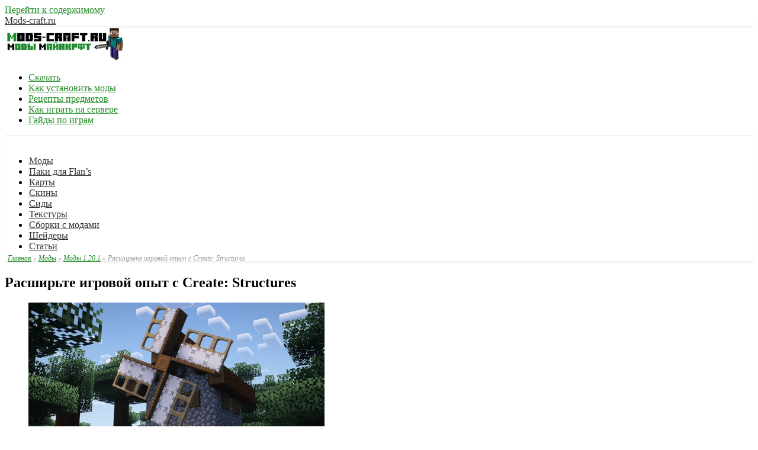

--- FILE ---
content_type: text/html; charset=UTF-8
request_url: https://mods-craft.ru/create-structures/
body_size: 51942
content:
<!DOCTYPE html>
<html lang="ru-RU" prefix="og: https://ogp.me/ns#">
<head>
<meta charset="UTF-8">
<meta name="viewport" content="width=device-width, initial-scale=1">
<link rel="profile" href="http://gmpg.org/xfn/11">
<link rel="pingback" href="https://mods-craft.ru/xmlrpc.php">


<!-- SEO от Rank Math - https://s.rankmath.com/home -->
<title>Скачать аддон Create: Structures</title>
<meta name="description" content="Аддон Create: Structures обогатит игру естественно генерируемыми структурами в стиле ванильного Minecraft, предназначенными для более плавного развития игрока на начальных этапах игры."/>
<meta name="robots" content="follow, index, max-snippet:-1, max-video-preview:-1, max-image-preview:large"/>
<link rel="canonical" href="https://mods-craft.ru/create-structures/" />
<meta property="og:locale" content="ru_RU" />
<meta property="og:type" content="article" />
<meta property="og:title" content="Скачать аддон Create: Structures" />
<meta property="og:description" content="Аддон Create: Structures обогатит игру естественно генерируемыми структурами в стиле ванильного Minecraft, предназначенными для более плавного развития игрока на начальных этапах игры." />
<meta property="og:url" content="https://mods-craft.ru/create-structures/" />
<meta property="og:site_name" content="Mods-craft.ru" />
<meta property="article:section" content="Моды 1.20.1" />
<meta property="og:image" content="https://cdn.mods-craft.ru/uploads/2023/07/75.jpeg" />
<meta property="og:image:secure_url" content="https://cdn.mods-craft.ru/uploads/2023/07/75.jpeg" />
<meta property="og:image:width" content="500" />
<meta property="og:image:height" content="281" />
<meta property="og:image:alt" content="Расширьте игровой опыт с Create: Structures" />
<meta property="og:image:type" content="image/jpeg" />
<meta property="article:published_time" content="2023-08-13T16:17:58+03:00" />
<meta name="twitter:card" content="summary_large_image" />
<meta name="twitter:title" content="Скачать аддон Create: Structures" />
<meta name="twitter:description" content="Аддон Create: Structures обогатит игру естественно генерируемыми структурами в стиле ванильного Minecraft, предназначенными для более плавного развития игрока на начальных этапах игры." />
<meta name="twitter:image" content="https://cdn.mods-craft.ru/uploads/2023/07/75.jpeg" />
<meta name="twitter:label1" content="Автор" />
<meta name="twitter:data1" content="moder2" />
<meta name="twitter:label2" content="Время чтения" />
<meta name="twitter:data2" content="Меньше минуты" />
<script type="application/ld+json" class="rank-math-schema">{"@context":"https://schema.org","@graph":[{"@type":["Person","Organization"],"@id":"https://mods-craft.ru/#person","name":"admincraft","logo":{"@type":"ImageObject","@id":"https://mods-craft.ru/#logo","url":"https://mods-craft.ru/wp-content/uploads/2019/05/logo_min.jpg","contentUrl":"https://mods-craft.ru/wp-content/uploads/2019/05/logo_min.jpg","caption":"admincraft","inLanguage":"ru-RU","width":"200","height":"57"},"image":{"@type":"ImageObject","@id":"https://mods-craft.ru/#logo","url":"https://mods-craft.ru/wp-content/uploads/2019/05/logo_min.jpg","contentUrl":"https://mods-craft.ru/wp-content/uploads/2019/05/logo_min.jpg","caption":"admincraft","inLanguage":"ru-RU","width":"200","height":"57"}},{"@type":"WebSite","@id":"https://mods-craft.ru/#website","url":"https://mods-craft.ru","name":"admincraft","publisher":{"@id":"https://mods-craft.ru/#person"},"inLanguage":"ru-RU"},{"@type":"ImageObject","@id":"https://cdn.mods-craft.ru/uploads/2023/07/75.jpeg","url":"https://cdn.mods-craft.ru/uploads/2023/07/75.jpeg","width":"500","height":"281","inLanguage":"ru-RU"},{"@type":"BreadcrumbList","@id":"https://mods-craft.ru/create-structures/#breadcrumb","itemListElement":[{"@type":"ListItem","position":"1","item":{"@id":"https://mods-craft.ru","name":"\u0413\u043b\u0430\u0432\u043d\u0430\u044f"}},{"@type":"ListItem","position":"2","item":{"@id":"https://mods-craft.ru/mody-minecraft/","name":"\u041c\u043e\u0434\u044b"}},{"@type":"ListItem","position":"3","item":{"@id":"https://mods-craft.ru/mody-minecraft/mody-1-20-1/","name":"\u041c\u043e\u0434\u044b 1.20.1"}},{"@type":"ListItem","position":"4","item":{"@id":"https://mods-craft.ru/create-structures/","name":"\u0420\u0430\u0441\u0448\u0438\u0440\u044c\u0442\u0435 \u0438\u0433\u0440\u043e\u0432\u043e\u0439 \u043e\u043f\u044b\u0442 \u0441 Create: Structures"}}]},{"@type":"WebPage","@id":"https://mods-craft.ru/create-structures/#webpage","url":"https://mods-craft.ru/create-structures/","name":"\u0421\u043a\u0430\u0447\u0430\u0442\u044c \u0430\u0434\u0434\u043e\u043d Create: Structures","datePublished":"2023-08-13T16:17:58+03:00","dateModified":"2023-08-13T16:17:58+03:00","isPartOf":{"@id":"https://mods-craft.ru/#website"},"primaryImageOfPage":{"@id":"https://cdn.mods-craft.ru/uploads/2023/07/75.jpeg"},"inLanguage":"ru-RU","breadcrumb":{"@id":"https://mods-craft.ru/create-structures/#breadcrumb"}},{"@type":"Person","@id":"https://mods-craft.ru/create-structures/#author","name":"moder2","image":{"@type":"ImageObject","@id":"https://secure.gravatar.com/avatar/5d9a99871cf94f3dd43f17a443bb2dcd?s=96&amp;d=mm&amp;r=g","url":"https://secure.gravatar.com/avatar/5d9a99871cf94f3dd43f17a443bb2dcd?s=96&amp;d=mm&amp;r=g","caption":"moder2","inLanguage":"ru-RU"}},{"@type":"BlogPosting","headline":"\u0421\u043a\u0430\u0447\u0430\u0442\u044c \u0430\u0434\u0434\u043e\u043d Create: Structures","datePublished":"2023-08-13T16:17:58+03:00","dateModified":"2023-08-13T16:17:58+03:00","articleSection":"\u0411\u043b\u043e\u043a\u0438 1.12.1, \u0411\u043b\u043e\u043a\u0438 1.19.2, \u041c\u043e\u0434\u044b 1.19.2, \u041c\u043e\u0434\u044b 1.20.1, \u041f\u043e\u0441\u0442\u0440\u043e\u0439\u043a\u0438 1.19.2, \u041f\u043e\u0441\u0442\u0440\u043e\u0439\u043a\u0438 1.20.1","author":{"@id":"https://mods-craft.ru/create-structures/#author"},"publisher":{"@id":"https://mods-craft.ru/#person"},"description":"\u0410\u0434\u0434\u043e\u043d Create: Structures \u043e\u0431\u043e\u0433\u0430\u0442\u0438\u0442 \u0438\u0433\u0440\u0443 \u0435\u0441\u0442\u0435\u0441\u0442\u0432\u0435\u043d\u043d\u043e \u0433\u0435\u043d\u0435\u0440\u0438\u0440\u0443\u0435\u043c\u044b\u043c\u0438 \u0441\u0442\u0440\u0443\u043a\u0442\u0443\u0440\u0430\u043c\u0438 \u0432 \u0441\u0442\u0438\u043b\u0435 \u0432\u0430\u043d\u0438\u043b\u044c\u043d\u043e\u0433\u043e Minecraft, \u043f\u0440\u0435\u0434\u043d\u0430\u0437\u043d\u0430\u0447\u0435\u043d\u043d\u044b\u043c\u0438 \u0434\u043b\u044f \u0431\u043e\u043b\u0435\u0435 \u043f\u043b\u0430\u0432\u043d\u043e\u0433\u043e \u0440\u0430\u0437\u0432\u0438\u0442\u0438\u044f \u0438\u0433\u0440\u043e\u043a\u0430 \u043d\u0430 \u043d\u0430\u0447\u0430\u043b\u044c\u043d\u044b\u0445 \u044d\u0442\u0430\u043f\u0430\u0445 \u0438\u0433\u0440\u044b.","name":"\u0421\u043a\u0430\u0447\u0430\u0442\u044c \u0430\u0434\u0434\u043e\u043d Create: Structures","@id":"https://mods-craft.ru/create-structures/#richSnippet","isPartOf":{"@id":"https://mods-craft.ru/create-structures/#webpage"},"image":{"@id":"https://cdn.mods-craft.ru/uploads/2023/07/75.jpeg"},"inLanguage":"ru-RU","mainEntityOfPage":{"@id":"https://mods-craft.ru/create-structures/#webpage"}}]}</script>
<!-- /Rank Math WordPress SEO плагин -->

<link rel='dns-prefetch' href='//fonts.googleapis.com' />
<link rel="alternate" type="application/rss+xml" title="Mods-craft.ru &raquo; Лента" href="https://mods-craft.ru/feed/" />
<link rel="alternate" type="application/rss+xml" title="Mods-craft.ru &raquo; Лента комментариев" href="https://mods-craft.ru/comments/feed/" />
<link rel="alternate" type="application/rss+xml" title="Mods-craft.ru &raquo; Лента комментариев к &laquo;Расширьте игровой опыт с Create: Structures&raquo;" href="https://mods-craft.ru/create-structures/feed/" />
		<script type="text/javascript">
			'use strict';
			(function (w) {
				var darx = {};

				darx.addEvent = function (elem, event, fn) {
					if (elem.addEventListener) {
						elem.addEventListener(event, fn, false);
					} else {
						elem.attachEvent('on' + event, function () {
							return (fn.call(elem, window.event));
						});
					}
				};

				darx.fireEvent = function (elem, event) {
					var evt = elem.createEvent('Event');
					evt.initEvent(event, true, true);
					elem.dispatchEvent(evt);
				};

				darx.get = function (url, data, callback) {
					sendRequest('GET', url, data, callback);
				};

				darx.post = function (url, data, callback) {
					sendRequest('POST', url, data, callback);
				};

				darx.getJSON = function (url, data, callback) {
					var callbackName = 'darx_jsonp_' + Math.round(1000000000 * Math.random());
					window[callbackName] = function(data) {
						delete window[callbackName];
						document.body.removeChild(script);
						callback(data);
					};
					
					
					var script = document.createElement('script');
					script.type = "text/javascript";
					script.async = true;
					data.callback = callbackName;
					script.src = url + '?' + http_build_query(data);
					document.body.appendChild(script);
				};

				var http_build_query = function (data) {
					var params = [];
					var type;
					for (var key in data){
						if (data.hasOwnProperty(key)) {
							type = Object.prototype.toString.call(data[key]);
							if (type === '[object Array]' || type === '[object Object]') {
								for (var i in data[key]) {
									if (data[key].hasOwnProperty(i)) {
										params.push(encodeURIComponent(key) + '[]=' + encodeURIComponent(data[key][i]));
									}
								}
							} else {
								params.push(encodeURIComponent(key) + '=' + encodeURIComponent(data[key]));
							}
						}
					}
					return params.join('&');
				};

				var sendRequest = function (method, url, data, callback) {
					var xhr = false;
					var XMLHttpFactories = [
						function () {return new XMLHttpRequest()},
						function () {return new ActiveXObject("Msxml2.XMLHTTP")},
						function () {return new ActiveXObject("Msxml3.XMLHTTP")},
						function () {return new ActiveXObject("Microsoft.XMLHTTP")}
					];
					for (var i=0; i<XMLHttpFactories.length; ++i) {
						try { xhr = XMLHttpFactories[i]() } catch (e) { continue; }
						break;
					}

					if (!xhr) return;

					if (method === 'GET')  {
						data.r = Math.random();
						url += '?' + http_build_query(data);
					}

					xhr.open(method, url, true);
					xhr.setRequestHeader("X-Requested-With", "XMLHttpRequest");
					xhr.timeout = 5000;

					if (callback) {
						xhr.loaded = xhr.onreadystatechange = function () {
							if (xhr.readyState !== 4) return;
							callback(xhr.responseText, xhr);
						}
					}

					if (method !== 'GET')  {
						xhr.setRequestHeader("Content-type", "application/x-www-form-urlencoded");
						xhr.send(http_build_query(data));
					} else {
						xhr.send(null);
					}
				};

				w.darx = darx;
			}(window));
		</script>
		<link rel='stylesheet' id='wp-block-library-css' href='https://mods-craft.ru/wp-includes/css/dist/block-library/style.min.css?ver=6.5.7' type='text/css' media='all' />
<style id='classic-theme-styles-inline-css' type='text/css'>
/*! This file is auto-generated */
.wp-block-button__link{color:#fff;background-color:#32373c;border-radius:9999px;box-shadow:none;text-decoration:none;padding:calc(.667em + 2px) calc(1.333em + 2px);font-size:1.125em}.wp-block-file__button{background:#32373c;color:#fff;text-decoration:none}
</style>
<style id='global-styles-inline-css' type='text/css'>
body{--wp--preset--color--black: #000000;--wp--preset--color--cyan-bluish-gray: #abb8c3;--wp--preset--color--white: #ffffff;--wp--preset--color--pale-pink: #f78da7;--wp--preset--color--vivid-red: #cf2e2e;--wp--preset--color--luminous-vivid-orange: #ff6900;--wp--preset--color--luminous-vivid-amber: #fcb900;--wp--preset--color--light-green-cyan: #7bdcb5;--wp--preset--color--vivid-green-cyan: #00d084;--wp--preset--color--pale-cyan-blue: #8ed1fc;--wp--preset--color--vivid-cyan-blue: #0693e3;--wp--preset--color--vivid-purple: #9b51e0;--wp--preset--gradient--vivid-cyan-blue-to-vivid-purple: linear-gradient(135deg,rgba(6,147,227,1) 0%,rgb(155,81,224) 100%);--wp--preset--gradient--light-green-cyan-to-vivid-green-cyan: linear-gradient(135deg,rgb(122,220,180) 0%,rgb(0,208,130) 100%);--wp--preset--gradient--luminous-vivid-amber-to-luminous-vivid-orange: linear-gradient(135deg,rgba(252,185,0,1) 0%,rgba(255,105,0,1) 100%);--wp--preset--gradient--luminous-vivid-orange-to-vivid-red: linear-gradient(135deg,rgba(255,105,0,1) 0%,rgb(207,46,46) 100%);--wp--preset--gradient--very-light-gray-to-cyan-bluish-gray: linear-gradient(135deg,rgb(238,238,238) 0%,rgb(169,184,195) 100%);--wp--preset--gradient--cool-to-warm-spectrum: linear-gradient(135deg,rgb(74,234,220) 0%,rgb(151,120,209) 20%,rgb(207,42,186) 40%,rgb(238,44,130) 60%,rgb(251,105,98) 80%,rgb(254,248,76) 100%);--wp--preset--gradient--blush-light-purple: linear-gradient(135deg,rgb(255,206,236) 0%,rgb(152,150,240) 100%);--wp--preset--gradient--blush-bordeaux: linear-gradient(135deg,rgb(254,205,165) 0%,rgb(254,45,45) 50%,rgb(107,0,62) 100%);--wp--preset--gradient--luminous-dusk: linear-gradient(135deg,rgb(255,203,112) 0%,rgb(199,81,192) 50%,rgb(65,88,208) 100%);--wp--preset--gradient--pale-ocean: linear-gradient(135deg,rgb(255,245,203) 0%,rgb(182,227,212) 50%,rgb(51,167,181) 100%);--wp--preset--gradient--electric-grass: linear-gradient(135deg,rgb(202,248,128) 0%,rgb(113,206,126) 100%);--wp--preset--gradient--midnight: linear-gradient(135deg,rgb(2,3,129) 0%,rgb(40,116,252) 100%);--wp--preset--font-size--small: 13px;--wp--preset--font-size--medium: 20px;--wp--preset--font-size--large: 36px;--wp--preset--font-size--x-large: 42px;--wp--preset--spacing--20: 0.44rem;--wp--preset--spacing--30: 0.67rem;--wp--preset--spacing--40: 1rem;--wp--preset--spacing--50: 1.5rem;--wp--preset--spacing--60: 2.25rem;--wp--preset--spacing--70: 3.38rem;--wp--preset--spacing--80: 5.06rem;--wp--preset--shadow--natural: 6px 6px 9px rgba(0, 0, 0, 0.2);--wp--preset--shadow--deep: 12px 12px 50px rgba(0, 0, 0, 0.4);--wp--preset--shadow--sharp: 6px 6px 0px rgba(0, 0, 0, 0.2);--wp--preset--shadow--outlined: 6px 6px 0px -3px rgba(255, 255, 255, 1), 6px 6px rgba(0, 0, 0, 1);--wp--preset--shadow--crisp: 6px 6px 0px rgba(0, 0, 0, 1);}:where(.is-layout-flex){gap: 0.5em;}:where(.is-layout-grid){gap: 0.5em;}body .is-layout-flex{display: flex;}body .is-layout-flex{flex-wrap: wrap;align-items: center;}body .is-layout-flex > *{margin: 0;}body .is-layout-grid{display: grid;}body .is-layout-grid > *{margin: 0;}:where(.wp-block-columns.is-layout-flex){gap: 2em;}:where(.wp-block-columns.is-layout-grid){gap: 2em;}:where(.wp-block-post-template.is-layout-flex){gap: 1.25em;}:where(.wp-block-post-template.is-layout-grid){gap: 1.25em;}.has-black-color{color: var(--wp--preset--color--black) !important;}.has-cyan-bluish-gray-color{color: var(--wp--preset--color--cyan-bluish-gray) !important;}.has-white-color{color: var(--wp--preset--color--white) !important;}.has-pale-pink-color{color: var(--wp--preset--color--pale-pink) !important;}.has-vivid-red-color{color: var(--wp--preset--color--vivid-red) !important;}.has-luminous-vivid-orange-color{color: var(--wp--preset--color--luminous-vivid-orange) !important;}.has-luminous-vivid-amber-color{color: var(--wp--preset--color--luminous-vivid-amber) !important;}.has-light-green-cyan-color{color: var(--wp--preset--color--light-green-cyan) !important;}.has-vivid-green-cyan-color{color: var(--wp--preset--color--vivid-green-cyan) !important;}.has-pale-cyan-blue-color{color: var(--wp--preset--color--pale-cyan-blue) !important;}.has-vivid-cyan-blue-color{color: var(--wp--preset--color--vivid-cyan-blue) !important;}.has-vivid-purple-color{color: var(--wp--preset--color--vivid-purple) !important;}.has-black-background-color{background-color: var(--wp--preset--color--black) !important;}.has-cyan-bluish-gray-background-color{background-color: var(--wp--preset--color--cyan-bluish-gray) !important;}.has-white-background-color{background-color: var(--wp--preset--color--white) !important;}.has-pale-pink-background-color{background-color: var(--wp--preset--color--pale-pink) !important;}.has-vivid-red-background-color{background-color: var(--wp--preset--color--vivid-red) !important;}.has-luminous-vivid-orange-background-color{background-color: var(--wp--preset--color--luminous-vivid-orange) !important;}.has-luminous-vivid-amber-background-color{background-color: var(--wp--preset--color--luminous-vivid-amber) !important;}.has-light-green-cyan-background-color{background-color: var(--wp--preset--color--light-green-cyan) !important;}.has-vivid-green-cyan-background-color{background-color: var(--wp--preset--color--vivid-green-cyan) !important;}.has-pale-cyan-blue-background-color{background-color: var(--wp--preset--color--pale-cyan-blue) !important;}.has-vivid-cyan-blue-background-color{background-color: var(--wp--preset--color--vivid-cyan-blue) !important;}.has-vivid-purple-background-color{background-color: var(--wp--preset--color--vivid-purple) !important;}.has-black-border-color{border-color: var(--wp--preset--color--black) !important;}.has-cyan-bluish-gray-border-color{border-color: var(--wp--preset--color--cyan-bluish-gray) !important;}.has-white-border-color{border-color: var(--wp--preset--color--white) !important;}.has-pale-pink-border-color{border-color: var(--wp--preset--color--pale-pink) !important;}.has-vivid-red-border-color{border-color: var(--wp--preset--color--vivid-red) !important;}.has-luminous-vivid-orange-border-color{border-color: var(--wp--preset--color--luminous-vivid-orange) !important;}.has-luminous-vivid-amber-border-color{border-color: var(--wp--preset--color--luminous-vivid-amber) !important;}.has-light-green-cyan-border-color{border-color: var(--wp--preset--color--light-green-cyan) !important;}.has-vivid-green-cyan-border-color{border-color: var(--wp--preset--color--vivid-green-cyan) !important;}.has-pale-cyan-blue-border-color{border-color: var(--wp--preset--color--pale-cyan-blue) !important;}.has-vivid-cyan-blue-border-color{border-color: var(--wp--preset--color--vivid-cyan-blue) !important;}.has-vivid-purple-border-color{border-color: var(--wp--preset--color--vivid-purple) !important;}.has-vivid-cyan-blue-to-vivid-purple-gradient-background{background: var(--wp--preset--gradient--vivid-cyan-blue-to-vivid-purple) !important;}.has-light-green-cyan-to-vivid-green-cyan-gradient-background{background: var(--wp--preset--gradient--light-green-cyan-to-vivid-green-cyan) !important;}.has-luminous-vivid-amber-to-luminous-vivid-orange-gradient-background{background: var(--wp--preset--gradient--luminous-vivid-amber-to-luminous-vivid-orange) !important;}.has-luminous-vivid-orange-to-vivid-red-gradient-background{background: var(--wp--preset--gradient--luminous-vivid-orange-to-vivid-red) !important;}.has-very-light-gray-to-cyan-bluish-gray-gradient-background{background: var(--wp--preset--gradient--very-light-gray-to-cyan-bluish-gray) !important;}.has-cool-to-warm-spectrum-gradient-background{background: var(--wp--preset--gradient--cool-to-warm-spectrum) !important;}.has-blush-light-purple-gradient-background{background: var(--wp--preset--gradient--blush-light-purple) !important;}.has-blush-bordeaux-gradient-background{background: var(--wp--preset--gradient--blush-bordeaux) !important;}.has-luminous-dusk-gradient-background{background: var(--wp--preset--gradient--luminous-dusk) !important;}.has-pale-ocean-gradient-background{background: var(--wp--preset--gradient--pale-ocean) !important;}.has-electric-grass-gradient-background{background: var(--wp--preset--gradient--electric-grass) !important;}.has-midnight-gradient-background{background: var(--wp--preset--gradient--midnight) !important;}.has-small-font-size{font-size: var(--wp--preset--font-size--small) !important;}.has-medium-font-size{font-size: var(--wp--preset--font-size--medium) !important;}.has-large-font-size{font-size: var(--wp--preset--font-size--large) !important;}.has-x-large-font-size{font-size: var(--wp--preset--font-size--x-large) !important;}
.wp-block-navigation a:where(:not(.wp-element-button)){color: inherit;}
:where(.wp-block-post-template.is-layout-flex){gap: 1.25em;}:where(.wp-block-post-template.is-layout-grid){gap: 1.25em;}
:where(.wp-block-columns.is-layout-flex){gap: 2em;}:where(.wp-block-columns.is-layout-grid){gap: 2em;}
.wp-block-pullquote{font-size: 1.5em;line-height: 1.6;}
</style>
<link rel='stylesheet' id='bbspoiler-css' href='https://mods-craft.ru/wp-content/plugins/bbspoiler/inc/bbspoiler.css?ver=6.5.7' type='text/css' media='all' />
<link rel='stylesheet' id='wbcr-comments-plus-url-span-css' href='https://mods-craft.ru/wp-content/plugins/clearfy/components/comments-plus/assets/css/url-span.css?ver=2.4.0' type='text/css' media='all' />
<link rel='stylesheet' id='social-button-css' href='https://mods-craft.ru/wp-content/plugins/vkontakte-api/assets/css/social-button.css?ver=4.0.1' type='text/css' media='all' />
<link rel='stylesheet' id='fancybox-css' href='https://mods-craft.ru/wp-content/plugins/w3dev-fancybox/fancybox/jquery.fancybox.min.css?ver=6.5.7' type='text/css' media='all' />
<link rel='stylesheet' id='xmag-fonts-css' href='//fonts.googleapis.com/css?family=Open+Sans%3A400%2C700%2C300%2C400italic%2C700italic%7CRoboto%3A400%2C700%2C300&#038;subset=latin%2Clatin-ext%2Ccyrillic%2Ccyrillic-ext' type='text/css' media='all' />
<link rel='stylesheet' id='xmag-icons-css' href='https://mods-craft.ru/wp-content/themes/xmag/fonts/simple-line-icons.css?ver=2.2.2' type='text/css' media='all' />
<link rel='stylesheet' id='xmag-style-css' href='https://mods-craft.ru/wp-content/themes/xmag/style.min.css?ver=1.1.7' type='text/css' media='all' />
<style id='xmag-style-inline-css' type='text/css'>

		a, .site-title a:hover, .entry-title a:hover,
		.post-navigation .nav-previous a:hover, .post-navigation .nav-previous a:hover span,
		.post-navigation .nav-next a:hover, .post-navigation .nav-next a:hover span,
		.widget a:hover, .block-heading a:hover, .widget_calendar a, .author-social a:hover,
		.top-menu a:hover, .top-menu .current_page_item a, .top-menu .current-menu-item a,
		.nav-previous a:hover span, .nav-next a:hover span, .more-link, .author-social .social-links li a:hover:before { 
	    color: #218c26;
	    }
	    button, input[type='button'], input[type='reset'], input[type='submit'],
	    .pagination .nav-links .current, .pagination .nav-links .current:hover, .pagination .nav-links a:hover,
	    .entry-meta .category a, .featured-image .category a,
		#scroll-up {
		background-color: #218c26;
	    }
	    blockquote {
		border-left-color: #218c26;
	    }
	    .sidebar .widget-title span:before {
		border-bottom-color: #218c26;
	    }
			.entry-meta .category a, .featured-image .category a,
			#scroll-up,.search-submit {
			color: #fff;
			}
			.entry-meta .category a:before {
			background-color: #fff;
			}
		.main-navbar {
		background-color: #fff;
		border-top: 1px solid #eee;
		border-bottom: 1px solid #eee;
		-webkit-box-shadow: 0 3px 2px 0 rgba(0, 0, 0, 0.03);
		box-shadow: 0 3px 2px 0 rgba(0, 0, 0, 0.03);
		}
		.main-menu > li > a,
		.main-navigation .home-link a {
		color: #333;
		border-left: 1px solid #f2f2f2;
		}
		.main-menu > li:last-child > a {
		border-right: 1px solid #f2f2f2;
		}
		.main-menu > li > a:hover,
		.main-navigation .home-link a:hover {
		background-color: #fff;
		color: #218c26;
		}
		.main-navigation .home-link a:hover:before,
		.main-menu > li:hover:before,
		.main-menu > li:active:before,
		.main-menu > li.current_page_item:before,
		.main-menu > li.current-menu-item:before {
		content: '';
		position: absolute;
		bottom: 0;
		left: 0;
		display: block;
		width: 100%;
		height: 2px;
		z-index: 2;
		background-color: #218c26;	
		}
		.main-menu ul {
		background-color: #fff;
		border: 1px solid #eee;
		}
		.main-menu ul a {
		border-top: 1px solid #f2f2f2;
		color: #555;
		}
		.main-menu ul a:hover {
		color: #218c26;
		}
		#mobile-header {
		background-color: #fff;
		border-bottom: 1px solid #eee;
		-webkit-box-shadow: 0 3px 2px 0 rgba(0, 0, 0, 0.03);
		box-shadow: 0 3px 2px 0 rgba(0, 0, 0, 0.03);
		}
		#mobile-header .mobile-title, 
		#mobile-header .mobile-menu-toggle {
		color: #333;
		}
		.button-toggle,
		.button-toggle:before,
		.button-toggle:after {
		background-color: #333;
		} 
</style>
<style id='rocket-lazyload-inline-css' type='text/css'>
.rll-youtube-player{position:relative;padding-bottom:56.23%;height:0;overflow:hidden;max-width:100%;background:#000;margin:5px}.rll-youtube-player iframe{position:absolute;top:0;left:0;width:100%;height:100%;z-index:100;background:0 0}.rll-youtube-player img{bottom:0;display:block;left:0;margin:auto;max-width:100%;width:100%;position:absolute;right:0;top:0;border:none;height:auto;cursor:pointer;-webkit-transition:.4s all;-moz-transition:.4s all;transition:.4s all}.rll-youtube-player img:hover{-webkit-filter:brightness(75%)}.rll-youtube-player .play{height:72px;width:72px;left:50%;top:50%;margin-left:-36px;margin-top:-36px;position:absolute;background:url(https://mods-craft.ru/wp-content/plugins/wp-rocket/inc/front/img/youtube.png) no-repeat;cursor:pointer}
</style>
<script type="text/javascript" src="https://mods-craft.ru/wp-includes/js/jquery/jquery.min.js?ver=3.7.1" id="jquery-core-js"></script>
<script type="text/javascript" src="https://mods-craft.ru/wp-includes/js/jquery/jquery-migrate.min.js?ver=3.4.1" id="jquery-migrate-js"></script>
<script type="text/javascript" id="bbspoiler-js-extra">
/* <![CDATA[ */
var title = {"unfolded":"\u0420\u0430\u0437\u0432\u0435\u0440\u043d\u0443\u0442\u044c","folded":"\u0421\u0432\u0435\u0440\u043d\u0443\u0442\u044c"};
/* ]]> */
</script>
<script type="text/javascript" src="https://mods-craft.ru/wp-content/plugins/bbspoiler/inc/bbspoiler.js?ver=6.5.7" id="bbspoiler-js"></script>
<link rel="https://api.w.org/" href="https://mods-craft.ru/wp-json/" /><link rel="alternate" type="application/json" href="https://mods-craft.ru/wp-json/wp/v2/posts/52518" />	<style type="text/css">
			.site-header .site-title,
		.site-header .site-description {
			position: absolute;
			clip: rect(1px, 1px, 1px, 1px);
		}
		</style>
	<link rel="icon" href="https://cdn.mods-craft.ru/uploads/2017/10/cropped-4qci4khy-32x32.png" sizes="32x32" />
<link rel="icon" href="https://cdn.mods-craft.ru/uploads/2017/10/cropped-4qci4khy-192x192.png" sizes="192x192" />
<link rel="apple-touch-icon" href="https://cdn.mods-craft.ru/uploads/2017/10/cropped-4qci4khy-180x180.png" />
<meta name="msapplication-TileImage" content="https://cdn.mods-craft.ru/uploads/2017/10/cropped-4qci4khy-270x270.png" />
		<style type="text/css" id="wp-custom-css">
			/*описание главной*/
.des_glav {
	font-size: 0.933em;
    color: #999;
    margin-bottom:10px;
}
.des_glav img {
	margin:0px 0px 10px 10px
}
.des_glav h1 {
margin-top:-30px
}
.speedbar {
	font-size:12px;
	padding: 5px 5px 0px 5px; 
	margin-top:-30px;
	font-style: oblique;
  color: #999;
	width:600px;
	}

.live_i{
	margin-left:400px;
}
table#downloads {
  border: 1px solid #ccc;
  border-collapse: collapse;
  margin: 0;
  padding: 0;
  width: 100%;
  table-layout: auto;
}

table#downloads tr {
  background-color: #f8f8f8;
  border: 1px solid #ddd;
  padding: .35em;
}

table#downloads th,
table#downloads td {
  padding: .625em;
  /*word-break: break-all;*/
  border: 1px solid #333;
  text-align: left;
}

table#downloads th {
  font-size: .85em;
  letter-spacing: .1em;
  text-transform: uppercase;
}

@media screen and (max-width: 600px) {
  table#downloads {
    border: 0;
  }

  table#downloads caption {
    font-size: 1.3em;
  }
  
  table#downloads thead {
    border: none;
    clip: rect(0 0 0 0);
    height: 1px;
    margin: -1px;
    overflow: hidden;
    padding: 0;
    position: absolute;
    width: 1px;
  }
  
  table#downloads tr {
    border-bottom: 3px solid #ddd;
    display: block;
    margin-bottom: .625em;
  }
  
  table#downloads td {
    border-bottom: 1px solid #ddd;
    display: block;
    font-size: .8em;
    text-align: right;
  }
  
  table#downloads td::before {
    content: attr(data-label);
    float: left;
    font-weight: bold;
    text-transform: uppercase;
  }
  
  table#downloads td:last-child {
    border-bottom: 0;
  }
}		</style>
		<meta property="vk:app_id" content="6413811" /><style>
.ai-viewports                 {--ai: 1;}
.ai-viewport-3                { display: none !important;}
.ai-viewport-2                { display: none !important;}
.ai-viewport-1                { display: inherit !important;}
.ai-viewport-0                { display: none !important;}
@media (min-width: 768px) and (max-width: 979px) {
.ai-viewport-1                { display: none !important;}
.ai-viewport-2                { display: inherit !important;}
}
@media (max-width: 767px) {
.ai-viewport-1                { display: none !important;}
.ai-viewport-3                { display: inherit !important;}
}
</style>

<!-- Yandex Native Ads -->
<script>window.yaContextCb=window.yaContextCb||[]</script>
<script src="https://yandex.ru/ads/system/context.js" async></script>

	<!-- Yandex.RTB -->
<script>window.yaContextCb=window.yaContextCb||[]</script>
<script src="https://yandex.ru/ads/system/context.js" async></script>
	<!-- Yandex.RTB R-A-1346480-18 -->
<script>window.yaContextCb.push(()=>{
  Ya.Context.AdvManager.render({
    type: 'fullscreen',
    blockId: 'R-A-1346480-18'
  })
})</script>

<script async src="https://jhdnntmkom.com/v2/75454/5ae592c5c7767ed5d1d27b79b427adfc173f9a6b.js"></script>
	</head>
<body class="post-template-default single single-post postid-52518 single-format-standard site-fullwidth layout2">
<div id="page" class="hfeed site">
	<a class="skip-link screen-reader-text" href="#content">Перейти к содержимому</a>
	
	<aside id="mobile-header" class="mobile-header">
		<a class="mobile-menu-toggle" id="mobile-menu-toggle" href="#mobile-nav" title="Меню"><span class="button-toggle"></span></a>
		<a class="mobile-title" href="https://mods-craft.ru/" rel="home">Mods-craft.ru</a>
	</aside>
	
	<nav id="mobile-navigation" class="mobile-navigation" role="navigation"></nav>

	<header id="masthead" class="site-header" role="banner">
		
		<div class="header-top collapse">
			<div class="container">
				<div class="row">
					<div class="col-4">
						<div class="site-branding">					
  <img src="https://mods-craft.ru/wp-content/themes/xmag/img/logo_min.jpg" alt="Логотип сайта Mods-craft.ru" />
																							<p class="site-description">Моды для майнкрафт</p>
													</div><!-- .site-branding -->
					</div>
					<div class="col-8">
						<div class="header-navigation">
							<!-- Search Form -->
							<nav id="top-navigation" class="top-navigation" role="navigation">
								<ul id="menu-nad-shapkoj" class="top-menu"><li id="menu-item-9280" class="menu-item menu-item-type-taxonomy menu-item-object-category menu-item-9280"><a title="Скачать игру Майнкрафт на компьютер" href="https://mods-craft.ru/skachat-majnkraft/">Скачать</a></li>
<li id="menu-item-873" class="menu-item menu-item-type-post_type menu-item-object-post menu-item-873"><a title="Как установить моды в Майнкрафт" href="https://mods-craft.ru/kak-ustanovit-mody-v-majnkraft/">Как установить моды</a></li>
<li id="menu-item-1391" class="menu-item menu-item-type-post_type menu-item-object-post menu-item-1391"><a title="Рецепты крафта предметов в Майнкрафт" href="https://mods-craft.ru/recepty-krafta-predmetov-v-majnkraft/">Рецепты предметов</a></li>
<li id="menu-item-1483" class="menu-item menu-item-type-post_type menu-item-object-post menu-item-1483"><a title="Как играть на сервере в Майнкрафт" href="https://mods-craft.ru/kak-igrat-na-servere-v-majnkraft/">Как играть на сервере</a></li>
<li id="menu-item-58488" class="menu-item menu-item-type-custom menu-item-object-custom menu-item-58488"><a href="https://guidesgames.ru/">Гайды по играм</a></li>
</ul>							</nav><!-- #top-navigation -->
						</div>
					</div>
				</div><!-- .row -->
			</div>
		</div><!-- Header Top -->
					
					
		<nav id="main-navbar" class="main-navbar">
			<div class="container">
				<div id="main-navigation" class="main-navigation">
											<div class="home-link">
		                     <a href="https://mods-craft.ru/" title="Mods-craft.ru" rel="home"><span class="icon-home"></span></a>
		                </div>
										
					<ul id="menu-verhnee" class="main-menu"><li id="menu-item-114" class="menu-item menu-item-type-taxonomy menu-item-object-category current-post-ancestor menu-item-114"><a title="Моды для Майнкрафт" href="https://mods-craft.ru/mody-minecraft/">Моды</a></li>
<li id="menu-item-5385" class="menu-item menu-item-type-taxonomy menu-item-object-category menu-item-5385"><a title="Паки — аддоны для Flan’s мода" href="https://mods-craft.ru/mody-minecraft/paki-addony-dlja-flans-moda-minecraft/">Паки для Flan&#8217;s</a></li>
<li id="menu-item-109" class="menu-item menu-item-type-taxonomy menu-item-object-category menu-item-109"><a title="Карты для Майнкрафт" href="https://mods-craft.ru/karty-minecraft/">Карты</a></li>
<li id="menu-item-2658" class="menu-item menu-item-type-taxonomy menu-item-object-category menu-item-2658"><a href="https://mods-craft.ru/skiny-minecraft/">Скины</a></li>
<li id="menu-item-10609" class="menu-item menu-item-type-taxonomy menu-item-object-category menu-item-10609"><a title="Сиды для Майнкрафт" href="https://mods-craft.ru/seeds/">Сиды</a></li>
<li id="menu-item-127" class="menu-item menu-item-type-taxonomy menu-item-object-category menu-item-127"><a title="Текстуры и ресурспаки для майнкрафт" href="https://mods-craft.ru/textury/">Текстуры</a></li>
<li id="menu-item-3033" class="menu-item menu-item-type-taxonomy menu-item-object-category menu-item-3033"><a title="Скачать сборки майнкрафт с модами" href="https://mods-craft.ru/klienty-minecraft-s-modami/">Сборки с модами</a></li>
<li id="menu-item-3467" class="menu-item menu-item-type-taxonomy menu-item-object-category menu-item-3467"><a title="Шейдеры для minecraft" href="https://mods-craft.ru/shejdery-dlja-majnkraft/">Шейдеры</a></li>
<li id="menu-item-1627" class="menu-item menu-item-type-taxonomy menu-item-object-category menu-item-1627"><a title="Статьи, посвящённые игре Майнкрафт." href="https://mods-craft.ru/stati-minecraft/">Статьи</a></li>
</ul>				</div>
			</div>
		</nav><!-- Main Navbar -->
	
	</header><!-- #masthead -->

	<div id="content" class="site-content">
		<div class="container">

		
		
	<div id="primary" class="content-area">
		<main id="main" class="site-main" role="main">
		
							<article id="post-52518" class="post-52518 post type-post status-publish format-standard has-post-thumbnail hentry category-mody-1-20-1 category-bloki-1-12-1 category-bloki-1-19-2-mody-1-19-2-mody-minecraft category-mody-1-19-2-mody-minecraft category-postrojki-1-19-2-mody-1-19-2-mody-minecraft category-postrojki-1-20-1">
	<div class="speedbar">
<nav aria-label="breadcrumbs" class="rank-math-breadcrumb"><p><a href="https://mods-craft.ru">Главная</a><span class="separator"> &raquo; </span><a href="https://mods-craft.ru/mody-minecraft/">Моды</a><span class="separator"> &raquo; </span><a href="https://mods-craft.ru/mody-minecraft/mody-1-20-1/">Моды 1.20.1</a><span class="separator"> &raquo; </span><span class="last">Расширьте игровой опыт с Create: Structures</span></p></nav>	</div>
						<header class="entry-header has-featured-image">	
				<h1 class="entry-title">Расширьте игровой опыт с Create: Structures</h1>				<figure class="entry-thumbnail">
					<img width="500" height="281" src="[data-uri]" data-lazy-src="https://cdn.mods-craft.ru/uploads/2023/07/75.jpeg" class="attachment-large size-large wp-post-image" alt="Расширьте игровой опыт с Create: Structures" decoding="async" fetchpriority="high" data-lazy-srcset="https://cdn.mods-craft.ru/uploads/2023/07/75.jpeg 500w, https://cdn.mods-craft.ru/uploads/2023/07/75-300x169.jpeg 300w" data-lazy-sizes="(max-width: 500px) 100vw, 500px" title="Расширьте игровой опыт с Create: Structures" /><noscript><img width="500" height="281" src="https://cdn.mods-craft.ru/uploads/2023/07/75.jpeg" class="attachment-large size-large wp-post-image" alt="Расширьте игровой опыт с Create: Structures" decoding="async" fetchpriority="high" srcset="https://cdn.mods-craft.ru/uploads/2023/07/75.jpeg 500w, https://cdn.mods-craft.ru/uploads/2023/07/75-300x169.jpeg 300w" sizes="(max-width: 500px) 100vw, 500px" title="Расширьте игровой опыт с Create: Structures" /></noscript>				</figure>
			</header><!-- .entry-header -->
				<div class="entry-content">
		<div class='ai-viewports ai-viewport-1 ai-insert-19-31436144' style='margin: 8px auto; text-align: center; display: block; clear: both;' data-insertion-position='prepend' data-selector='.ai-insert-19-31436144' data-insertion-no-dbg data-code='[base64]' data-block='19'></div>

<p>Аддон Create: Structures для модификации Create внесет в игру естественно генерируемые структуры в стиле ванильной игры. Эти структуры будут созданы с целью упростить развитие игрока на ранних этапах игры. Аддон будет использовать как блоки из оригинальной модификации Create, так и абсолютно новые декоративные блоки.</p><div class='code-block code-block-2' style='margin: 8px auto; text-align: center; display: block; clear: both;'>
<!-- Yandex.RTB R-A-1346480-10 -->
<div id="yandex_rtb_R-A-1346480-10"></div>
<script>window.yaContextCb.push(()=>{
  Ya.Context.AdvManager.render({
    renderTo: 'yandex_rtb_R-A-1346480-10',
    blockId: 'R-A-1346480-10'
  })
})</script></div>

<p><a href="https://mods-craft.ru/mod-create/">Create</a> &#8212; это широко известная модификация для игры Minecraft, которая добавляет разнообразные механизмы, инструменты и блоки для создания автоматизированных систем и механизмов. Она придает игре новые возможности в области инженерии и автоматизации.</p><div class='code-block code-block-20' style='margin: 8px 0; clear: both;'>
<style> .notification-box { background-color: #007bff; color: #fff; padding: 20px; border-radius: 5px; max-width: 400px; margin: 40px auto; } .notification-box-title { font-size: 24px; font-weight: bold; margin-bottom: 10px; } .notification-box-text { font-size: 18px; margin-bottom: 20px; } .notification-box-button { background-color: #fff; color: #007bff; padding: 10px 20px; border: none; border-radius: 5px; font-size: 20px; text-decoration: none; transition: background-color 0.3s, color 0.3s; } .notification-box-button:hover { background-color: #f0f0f0; color: #007bff; } .notification-box-button-b { text-align: center; } .notificationbox_thumb { background: url([data-uri]); background-size: cover; border-radius: 50%; background-position: 50% 50%; display: table; float: left; width: 32px; height: 32px; margin-top: 5px; margin-right: 10px; } </style><div class="notification-box"><div class="notificationbox_thumb" style="float:left"></div><div class="notification-box-title">Подпишись на Гайды по играм</div><div class="notification-box-text"><p>Информативные гайды, советы, стратегии и секреты, которые помогут вам улучшить игровую эффективность.</p></div><div class="notification-box-button-b"><a class="notification-box-button"href="tg://resolve?domain=guidesgamess" target="_blank">Подписаться!</a></div></div></div>

<p><strong>Автор</strong>: FusionSwarly</p>
<h2>Скриншоты</h2>
<div id='gallery-1' class='gallery galleryid-52518 gallery-columns-3 gallery-size-medium'><figure class='gallery-item'>
			<div class='gallery-icon landscape'>
				<a href='https://cdn.mods-craft.ru/uploads/2023/07/2d9a9fd558fb43cd353877b781c99dbe9bd4c951.webp'><img decoding="async" width="300" height="169" src="[data-uri]" data-lazy-src="https://cdn.mods-craft.ru/uploads/2023/07/2d9a9fd558fb43cd353877b781c99dbe9bd4c951-300x169.webp" class="attachment-medium size-medium" alt="Расширьте игровой опыт с Create: Structures" data-lazy-srcset="https://cdn.mods-craft.ru/uploads/2023/07/2d9a9fd558fb43cd353877b781c99dbe9bd4c951-300x169.webp 300w, https://cdn.mods-craft.ru/uploads/2023/07/2d9a9fd558fb43cd353877b781c99dbe9bd4c951-768x432.webp 768w, https://cdn.mods-craft.ru/uploads/2023/07/2d9a9fd558fb43cd353877b781c99dbe9bd4c951-1536x864.webp 1536w, https://cdn.mods-craft.ru/uploads/2023/07/2d9a9fd558fb43cd353877b781c99dbe9bd4c951.webp 1920w" data-lazy-sizes="(max-width: 300px) 100vw, 300px" title="Расширьте игровой опыт с Create: Structures" /><noscript><img decoding="async" width="300" height="169" src="https://cdn.mods-craft.ru/uploads/2023/07/2d9a9fd558fb43cd353877b781c99dbe9bd4c951-300x169.webp" class="attachment-medium size-medium" alt="Расширьте игровой опыт с Create: Structures" srcset="https://cdn.mods-craft.ru/uploads/2023/07/2d9a9fd558fb43cd353877b781c99dbe9bd4c951-300x169.webp 300w, https://cdn.mods-craft.ru/uploads/2023/07/2d9a9fd558fb43cd353877b781c99dbe9bd4c951-768x432.webp 768w, https://cdn.mods-craft.ru/uploads/2023/07/2d9a9fd558fb43cd353877b781c99dbe9bd4c951-1536x864.webp 1536w, https://cdn.mods-craft.ru/uploads/2023/07/2d9a9fd558fb43cd353877b781c99dbe9bd4c951.webp 1920w" sizes="(max-width: 300px) 100vw, 300px" title="Расширьте игровой опыт с Create: Structures" /></noscript></a>
			</div></figure><figure class='gallery-item'>
			<div class='gallery-icon landscape'>
				<a href='https://cdn.mods-craft.ru/uploads/2023/07/9f1ed422a8a1125980d427200621d8786a627f77.webp'><img decoding="async" width="300" height="169" src="[data-uri]" data-lazy-src="https://cdn.mods-craft.ru/uploads/2023/07/9f1ed422a8a1125980d427200621d8786a627f77-300x169.webp" class="attachment-medium size-medium" alt="Расширьте игровой опыт с Create: Structures" data-lazy-srcset="https://cdn.mods-craft.ru/uploads/2023/07/9f1ed422a8a1125980d427200621d8786a627f77-300x169.webp 300w, https://cdn.mods-craft.ru/uploads/2023/07/9f1ed422a8a1125980d427200621d8786a627f77-768x432.webp 768w, https://cdn.mods-craft.ru/uploads/2023/07/9f1ed422a8a1125980d427200621d8786a627f77-1536x864.webp 1536w, https://cdn.mods-craft.ru/uploads/2023/07/9f1ed422a8a1125980d427200621d8786a627f77.webp 1920w" data-lazy-sizes="(max-width: 300px) 100vw, 300px" title="Расширьте игровой опыт с Create: Structures" /><noscript><img decoding="async" width="300" height="169" src="https://cdn.mods-craft.ru/uploads/2023/07/9f1ed422a8a1125980d427200621d8786a627f77-300x169.webp" class="attachment-medium size-medium" alt="Расширьте игровой опыт с Create: Structures" srcset="https://cdn.mods-craft.ru/uploads/2023/07/9f1ed422a8a1125980d427200621d8786a627f77-300x169.webp 300w, https://cdn.mods-craft.ru/uploads/2023/07/9f1ed422a8a1125980d427200621d8786a627f77-768x432.webp 768w, https://cdn.mods-craft.ru/uploads/2023/07/9f1ed422a8a1125980d427200621d8786a627f77-1536x864.webp 1536w, https://cdn.mods-craft.ru/uploads/2023/07/9f1ed422a8a1125980d427200621d8786a627f77.webp 1920w" sizes="(max-width: 300px) 100vw, 300px" title="Расширьте игровой опыт с Create: Structures" /></noscript></a>
			</div></figure><figure class='gallery-item'>
			<div class='gallery-icon landscape'>
				<a href='https://cdn.mods-craft.ru/uploads/2023/07/89a57ca35c9c6e0b2c68d70a17cf09add795bb89.webp'><img loading="lazy" decoding="async" width="300" height="169" src="[data-uri]" data-lazy-src="https://cdn.mods-craft.ru/uploads/2023/07/89a57ca35c9c6e0b2c68d70a17cf09add795bb89-300x169.webp" class="attachment-medium size-medium" alt="Расширьте игровой опыт с Create: Structures" data-lazy-srcset="https://cdn.mods-craft.ru/uploads/2023/07/89a57ca35c9c6e0b2c68d70a17cf09add795bb89-300x169.webp 300w, https://cdn.mods-craft.ru/uploads/2023/07/89a57ca35c9c6e0b2c68d70a17cf09add795bb89-768x432.webp 768w, https://cdn.mods-craft.ru/uploads/2023/07/89a57ca35c9c6e0b2c68d70a17cf09add795bb89-1536x864.webp 1536w, https://cdn.mods-craft.ru/uploads/2023/07/89a57ca35c9c6e0b2c68d70a17cf09add795bb89.webp 1920w" data-lazy-sizes="(max-width: 300px) 100vw, 300px" title="Расширьте игровой опыт с Create: Structures" /><noscript><img loading="lazy" decoding="async" width="300" height="169" src="https://cdn.mods-craft.ru/uploads/2023/07/89a57ca35c9c6e0b2c68d70a17cf09add795bb89-300x169.webp" class="attachment-medium size-medium" alt="Расширьте игровой опыт с Create: Structures" srcset="https://cdn.mods-craft.ru/uploads/2023/07/89a57ca35c9c6e0b2c68d70a17cf09add795bb89-300x169.webp 300w, https://cdn.mods-craft.ru/uploads/2023/07/89a57ca35c9c6e0b2c68d70a17cf09add795bb89-768x432.webp 768w, https://cdn.mods-craft.ru/uploads/2023/07/89a57ca35c9c6e0b2c68d70a17cf09add795bb89-1536x864.webp 1536w, https://cdn.mods-craft.ru/uploads/2023/07/89a57ca35c9c6e0b2c68d70a17cf09add795bb89.webp 1920w" sizes="(max-width: 300px) 100vw, 300px" title="Расширьте игровой опыт с Create: Structures" /></noscript></a>
			</div></figure><figure class='gallery-item'>
			<div class='gallery-icon landscape'>
				<a href='https://cdn.mods-craft.ru/uploads/2023/07/80277d523826e01fed93d19a043094f3e3a0bbe8.webp'><img loading="lazy" decoding="async" width="300" height="169" src="[data-uri]" data-lazy-src="https://cdn.mods-craft.ru/uploads/2023/07/80277d523826e01fed93d19a043094f3e3a0bbe8-300x169.webp" class="attachment-medium size-medium" alt="Расширьте игровой опыт с Create: Structures" data-lazy-srcset="https://cdn.mods-craft.ru/uploads/2023/07/80277d523826e01fed93d19a043094f3e3a0bbe8-300x169.webp 300w, https://cdn.mods-craft.ru/uploads/2023/07/80277d523826e01fed93d19a043094f3e3a0bbe8-768x432.webp 768w, https://cdn.mods-craft.ru/uploads/2023/07/80277d523826e01fed93d19a043094f3e3a0bbe8-1536x864.webp 1536w, https://cdn.mods-craft.ru/uploads/2023/07/80277d523826e01fed93d19a043094f3e3a0bbe8.webp 1920w" data-lazy-sizes="(max-width: 300px) 100vw, 300px" title="Расширьте игровой опыт с Create: Structures" /><noscript><img loading="lazy" decoding="async" width="300" height="169" src="https://cdn.mods-craft.ru/uploads/2023/07/80277d523826e01fed93d19a043094f3e3a0bbe8-300x169.webp" class="attachment-medium size-medium" alt="Расширьте игровой опыт с Create: Structures" srcset="https://cdn.mods-craft.ru/uploads/2023/07/80277d523826e01fed93d19a043094f3e3a0bbe8-300x169.webp 300w, https://cdn.mods-craft.ru/uploads/2023/07/80277d523826e01fed93d19a043094f3e3a0bbe8-768x432.webp 768w, https://cdn.mods-craft.ru/uploads/2023/07/80277d523826e01fed93d19a043094f3e3a0bbe8-1536x864.webp 1536w, https://cdn.mods-craft.ru/uploads/2023/07/80277d523826e01fed93d19a043094f3e3a0bbe8.webp 1920w" sizes="(max-width: 300px) 100vw, 300px" title="Расширьте игровой опыт с Create: Structures" /></noscript></a>
			</div></figure><figure class='gallery-item'>
			<div class='gallery-icon landscape'>
				<a href='https://cdn.mods-craft.ru/uploads/2023/07/acfec4a4182589925caa640ac0ac9926b9ea974e.webp'><img loading="lazy" decoding="async" width="300" height="169" src="[data-uri]" data-lazy-src="https://cdn.mods-craft.ru/uploads/2023/07/acfec4a4182589925caa640ac0ac9926b9ea974e-300x169.webp" class="attachment-medium size-medium" alt="Расширьте игровой опыт с Create: Structures" data-lazy-srcset="https://cdn.mods-craft.ru/uploads/2023/07/acfec4a4182589925caa640ac0ac9926b9ea974e-300x169.webp 300w, https://cdn.mods-craft.ru/uploads/2023/07/acfec4a4182589925caa640ac0ac9926b9ea974e-768x432.webp 768w, https://cdn.mods-craft.ru/uploads/2023/07/acfec4a4182589925caa640ac0ac9926b9ea974e-1536x864.webp 1536w, https://cdn.mods-craft.ru/uploads/2023/07/acfec4a4182589925caa640ac0ac9926b9ea974e.webp 1920w" data-lazy-sizes="(max-width: 300px) 100vw, 300px" title="Расширьте игровой опыт с Create: Structures" /><noscript><img loading="lazy" decoding="async" width="300" height="169" src="https://cdn.mods-craft.ru/uploads/2023/07/acfec4a4182589925caa640ac0ac9926b9ea974e-300x169.webp" class="attachment-medium size-medium" alt="Расширьте игровой опыт с Create: Structures" srcset="https://cdn.mods-craft.ru/uploads/2023/07/acfec4a4182589925caa640ac0ac9926b9ea974e-300x169.webp 300w, https://cdn.mods-craft.ru/uploads/2023/07/acfec4a4182589925caa640ac0ac9926b9ea974e-768x432.webp 768w, https://cdn.mods-craft.ru/uploads/2023/07/acfec4a4182589925caa640ac0ac9926b9ea974e-1536x864.webp 1536w, https://cdn.mods-craft.ru/uploads/2023/07/acfec4a4182589925caa640ac0ac9926b9ea974e.webp 1920w" sizes="(max-width: 300px) 100vw, 300px" title="Расширьте игровой опыт с Create: Structures" /></noscript></a>
			</div></figure><figure class='gallery-item'>
			<div class='gallery-icon landscape'>
				<a href='https://cdn.mods-craft.ru/uploads/2023/07/b5f8b53ad92c921d504ddf715d124caab753d8ca.webp'><img loading="lazy" decoding="async" width="300" height="169" src="[data-uri]" data-lazy-src="https://cdn.mods-craft.ru/uploads/2023/07/b5f8b53ad92c921d504ddf715d124caab753d8ca-300x169.webp" class="attachment-medium size-medium" alt="Расширьте игровой опыт с Create: Structures" data-lazy-srcset="https://cdn.mods-craft.ru/uploads/2023/07/b5f8b53ad92c921d504ddf715d124caab753d8ca-300x169.webp 300w, https://cdn.mods-craft.ru/uploads/2023/07/b5f8b53ad92c921d504ddf715d124caab753d8ca-768x432.webp 768w, https://cdn.mods-craft.ru/uploads/2023/07/b5f8b53ad92c921d504ddf715d124caab753d8ca-1536x864.webp 1536w, https://cdn.mods-craft.ru/uploads/2023/07/b5f8b53ad92c921d504ddf715d124caab753d8ca.webp 1920w" data-lazy-sizes="(max-width: 300px) 100vw, 300px" title="Расширьте игровой опыт с Create: Structures" /><noscript><img loading="lazy" decoding="async" width="300" height="169" src="https://cdn.mods-craft.ru/uploads/2023/07/b5f8b53ad92c921d504ddf715d124caab753d8ca-300x169.webp" class="attachment-medium size-medium" alt="Расширьте игровой опыт с Create: Structures" srcset="https://cdn.mods-craft.ru/uploads/2023/07/b5f8b53ad92c921d504ddf715d124caab753d8ca-300x169.webp 300w, https://cdn.mods-craft.ru/uploads/2023/07/b5f8b53ad92c921d504ddf715d124caab753d8ca-768x432.webp 768w, https://cdn.mods-craft.ru/uploads/2023/07/b5f8b53ad92c921d504ddf715d124caab753d8ca-1536x864.webp 1536w, https://cdn.mods-craft.ru/uploads/2023/07/b5f8b53ad92c921d504ddf715d124caab753d8ca.webp 1920w" sizes="(max-width: 300px) 100vw, 300px" title="Расширьте игровой опыт с Create: Structures" /></noscript></a>
			</div></figure>
		</div>

<h2>Как установить Create: Structures</h2>
<p><strong>Как мод</strong></p>
<ol>
<li>Скачай и установи <a href="https://mods-craft.ru/minecraft-forge/">Minecraft Forge</a></li>
<li>Скачай и установи <a href="https://mods-craft.ru/mod-create/">Create</a></li>
<li>Скачай мод</li>
<li>Не распаковывая, скопируй в .minecraft\mods</li>
</ol>
<p><strong>Как датапак</strong></p>
<ol>
<li>Скачай и установи <a href="https://mods-craft.ru/mod-create/">Create</a></li>
<li>Скачай датапак</li>
<li>Открой игру</li>
<li>Выбери мир, в который хочешь установить датапак, и нажми &#171;Настроить&#187;</li>
<li>Нажми &#171;Открыть папку мира&#187;</li>
<li>Открой папку &#171;datapacks&#187; и распакуй в нее архив</li>
</ol>
<h2>Скачать</h2>
<p style="margin: 10px auto; text-align: center;"><a href="https://yourlnk.ru/r/30516/" title="Скачать" target="_blank" rel="nofollow noopener"><img decoding="async" style="margin: 0 auto;" src="[data-uri]" data-lazy-src="/dkfFD69.png" alt="скачать" title="Расширьте игровой опыт с Create: Structures 1"><noscript><img decoding="async" style="margin: 0 auto;" src="/dkfFD69.png" alt="скачать" title="Расширьте игровой опыт с Create: Structures 1"></noscript></a></p>
	<table id="downloads">
	  <thead>
	    <tr>
	      <th style="width:12%" scope="col">Версия</th>
	      <th style="width:58%; word-break:break-all" scope="col">Ссылка</th>
	      <th style="width:15%" scope="col">Дата</th>
	      <th style="width:15%" scope="col">Размер</th>
	    </tr>
	  </thead>
	  <tbody>

			    <tr>
		      	<td data-label="Версия">1.20.1</td>
		    				<td data-label="Ссылка"><a href=""></a></td>
				<td data-label="Дата">01-01-1970</td>
				<td data-label="Размер"></td>
					    </tr>
		  
			    <tr>
		      	<td data-label="Версия">1.19.2</td>
		    				<td data-label="Ссылка"><a href=""></a></td>
				<td data-label="Дата">01-01-1970</td>
				<td data-label="Размер"></td>
					    </tr>
		  
			    <tr>
		      	<td data-label="Версия">1.19.2 датапак</td>
		    				<td data-label="Ссылка"><a href=""></a></td>
				<td data-label="Дата">01-01-1970</td>
				<td data-label="Размер"></td>
					    </tr>
		  
		  </tbody>
	</table>

<div class='code-block code-block-3' style='margin: 8px auto; text-align: center; display: block; clear: both;'>
<!-- Yandex.RTB R-A-1346480-11 -->
<div id="yandex_rtb_R-A-1346480-11"></div>
<script>window.yaContextCb.push(()=>{
  Ya.Context.AdvManager.render({
    renderTo: 'yandex_rtb_R-A-1346480-11',
    blockId: 'R-A-1346480-11'
  })
})</script></div>
<!-- CONTENT END 1 -->
	</div><!-- .entry-content -->
	<footer class="entry-footer">
		<span class="cat-links"><span class="icon-folder"></span> Категории: <a href="https://mods-craft.ru/mody-minecraft/mody-1-20-1/" rel="category tag">Моды 1.20.1</a>, <a href="https://mods-craft.ru/mody-minecraft/mody-1-20-1/bloki-1-12-1/" rel="category tag">Блоки 1.12.1</a>, <a href="https://mods-craft.ru/mody-minecraft/mody-1-19-2-mody-minecraft/bloki-1-19-2-mody-1-19-2-mody-minecraft/" rel="category tag">Блоки 1.19.2</a>, <a href="https://mods-craft.ru/mody-minecraft/mody-1-19-2-mody-minecraft/" rel="category tag">Моды 1.19.2</a>, <a href="https://mods-craft.ru/mody-minecraft/mody-1-19-2-mody-minecraft/postrojki-1-19-2-mody-1-19-2-mody-minecraft/" rel="category tag">Постройки 1.19.2</a>, <a href="https://mods-craft.ru/mody-minecraft/mody-1-20-1/postrojki-1-20-1/" rel="category tag">Постройки 1.20.1</a></span><span class="comments-link"><a href="https://mods-craft.ru/create-structures/#respond">Комментировать</a></span>	</footer><!-- .entry-footer -->
</article><!-- #post-## -->


	<nav class="navigation post-navigation" aria-label="Записи">
		<h2 class="screen-reader-text">Навигация по записям</h2>
		<div class="nav-links"><div class="nav-previous"><a href="https://mods-craft.ru/geophilic-biome-overhauls/" rel="prev">Previous Post: <span>Освежите внешний вид биомов с Geophilic: Biome Overhauls</span></a></div><div class="nav-next"><a href="https://mods-craft.ru/civil-war/" rel="next">Next Post: <span>Глубокий сюжет и битвы: исследуйте события Гражданской войны на карте Civil War</span></a></div></div>
	</nav><br>
<script src="https://yastatic.net/es5-shims/0.0.2/es5-shims.min.js"></script>
<script src="https://yastatic.net/share2/share.js"></script>
<div class="ya-share2" data-services="collections,vkontakte,odnoklassniki,moimir,twitter,telegram"></div>
				
<div id="comments" class="comments-area">

	
	
	
		<div id="respond" class="comment-respond">
		<h3 id="reply-title" class="comment-reply-title">Добавить комментарий <small><a rel="nofollow" id="cancel-comment-reply-link" href="/create-structures/#respond" style="display:none;">Отменить ответ</a></small></h3><form action="https://mods-craft.ru/wp-comments-post.php" method="post" id="commentform" class="comment-form" novalidate><p class="comment-notes"><span id="email-notes">Ваш адрес email не будет опубликован.</span> <span class="required-field-message">Обязательные поля помечены <span class="required">*</span></span></p><p class="comment-form-comment"><label for="comment">Комментарий <span class="required">*</span></label> <textarea id="comment" name="comment" cols="45" rows="8" maxlength="65525" required></textarea></p><p class="comment-form-author"><label for="author">Имя <span class="required">*</span></label> <input id="author" name="author" type="text" value="" size="30" maxlength="245" autocomplete="name" required /></p>
<p class="comment-form-email"><label for="email">Email <span class="required">*</span></label> <input id="email" name="email" type="email" value="" size="30" maxlength="100" aria-describedby="email-notes" autocomplete="email" required /></p>
<p class="form-submit"><input name="submit" type="submit" id="submit" class="submit" value="Отправить комментарий" /> <input type='hidden' name='comment_post_ID' value='52518' id='comment_post_ID' />
<input type='hidden' name='comment_parent' id='comment_parent' value='0' />
</p><p style="display: none;"><input type="hidden" id="akismet_comment_nonce" name="akismet_comment_nonce" value="b65936a03b" /></p><p style="display: none !important;" class="akismet-fields-container" data-prefix="ak_"><label>&#916;<textarea name="ak_hp_textarea" cols="45" rows="8" maxlength="100"></textarea></label><input type="hidden" id="ak_js_1" name="ak_js" value="224"/><script>document.getElementById( "ak_js_1" ).setAttribute( "value", ( new Date() ).getTime() );</script></p></form>	</div><!-- #respond -->
	
</div><!-- #comments -->
						
		</main><!-- #main -->
	</div><!-- #primary -->



<div id="secondary" class="sidebar widget-area" role="complementary">

			
		<aside id="search-3" class="widget widget_search">
<form role="search" method="get" class="search-form" action="https://mods-craft.ru/">
	<label>
		<span class="screen-reader-text">Поиск по:</span>
		<input type="search" class="search-field" placeholder="Поиск &hellip;" value="" name="s" />
	</label>
	<button type="submit" class="search-submit"><span class="sli icon-magnifier"></span> <span class="screen-reader-text">Поиск</span></button>
</form>
</aside><aside id="ai_widget-3" class="widget block-widget"><div class='code-block code-block-18' style='margin: 8px auto; text-align: center; display: block; clear: both;'>
<!-- Yandex.RTB R-A-1346480-8 -->
<div id="yandex_rtb_R-A-1346480-8"></div>
<script>window.yaContextCb.push(()=>{
  Ya.Context.AdvManager.render({
    renderTo: 'yandex_rtb_R-A-1346480-8',
    blockId: 'R-A-1346480-8'
  })
})</script></div>
</aside><aside id="nav_menu-11" class="widget widget_nav_menu"><div class="widget-title"><span>Моды</span></div><div class="menu-mody-container"><ul id="menu-mody" class="menu"><li id="menu-item-43916" class="menu-item menu-item-type-taxonomy menu-item-object-category menu-item-43916"><a href="https://mods-craft.ru/mody-minecraft/cars/">Машины</a></li>
<li id="menu-item-43917" class="menu-item menu-item-type-taxonomy menu-item-object-category menu-item-43917"><a href="https://mods-craft.ru/mody-minecraft/mobs/">Мобы</a></li>
<li id="menu-item-43918" class="menu-item menu-item-type-taxonomy menu-item-object-category menu-item-43918"><a href="https://mods-craft.ru/mody-minecraft/weapon/">Оружие</a></li>
<li id="menu-item-43919" class="menu-item menu-item-type-taxonomy menu-item-object-category menu-item-43919"><a href="https://mods-craft.ru/mody-minecraft/magic/">Магия</a></li>
<li id="menu-item-43920" class="menu-item menu-item-type-taxonomy menu-item-object-category menu-item-43920"><a href="https://mods-craft.ru/mody-minecraft/tools/">Инструменты</a></li>
<li id="menu-item-43921" class="menu-item menu-item-type-taxonomy menu-item-object-category menu-item-43921"><a href="https://mods-craft.ru/mody-minecraft/armor/">Броня</a></li>
<li id="menu-item-43922" class="menu-item menu-item-type-taxonomy menu-item-object-category menu-item-43922"><a href="https://mods-craft.ru/mody-minecraft/decor/">Декор</a></li>
<li id="menu-item-43923" class="menu-item menu-item-type-taxonomy menu-item-object-category menu-item-43923"><a href="https://mods-craft.ru/mody-minecraft/blocks/">Блоки</a></li>
<li id="menu-item-43924" class="menu-item menu-item-type-taxonomy menu-item-object-category menu-item-43924"><a href="https://mods-craft.ru/mody-minecraft/ores/">Руды</a></li>
<li id="menu-item-43925" class="menu-item menu-item-type-taxonomy menu-item-object-category menu-item-43925"><a href="https://mods-craft.ru/mody-minecraft/food/">Еда</a></li>
<li id="menu-item-43926" class="menu-item menu-item-type-taxonomy menu-item-object-category menu-item-43926"><a href="https://mods-craft.ru/mody-minecraft/biomes/">Биомы</a></li>
<li id="menu-item-43927" class="menu-item menu-item-type-taxonomy menu-item-object-category menu-item-43927"><a href="https://mods-craft.ru/mody-minecraft/dimensions/">Измерения</a></li>
<li id="menu-item-43928" class="menu-item menu-item-type-taxonomy menu-item-object-category menu-item-43928"><a href="https://mods-craft.ru/mody-minecraft/survival/">Выживание</a></li>
<li id="menu-item-43929" class="menu-item menu-item-type-taxonomy menu-item-object-category menu-item-43929"><a href="https://mods-craft.ru/mody-minecraft/realism/">Реализм</a></li>
<li id="menu-item-43930" class="menu-item menu-item-type-taxonomy menu-item-object-category menu-item-43930"><a href="https://mods-craft.ru/mody-minecraft/industrial/">Индустриальные</a></li>
<li id="menu-item-43931" class="menu-item menu-item-type-taxonomy menu-item-object-category menu-item-43931"><a href="https://mods-craft.ru/mody-minecraft/minimap/">Миникарты</a></li>
<li id="menu-item-43932" class="menu-item menu-item-type-taxonomy menu-item-object-category menu-item-43932"><a href="https://mods-craft.ru/mody-minecraft/drakony/">Драконы</a></li>
</ul></div></aside><aside id="custom_html-13" class="widget_text widget widget_custom_html"><div class="textwidget custom-html-widget">

<div style="text-align: center; margin-bottom: 30px;">
<a href="https://mmo-help.ru/game/minecraft/catalog/minecraft" title="Интересное" rel="nofollow noopener" target="_blank">
<img src="[data-uri]" data-lazy-src="/photo12.jpg" alt="Рисунок" /><noscript><img src="/photo12.jpg" alt="Рисунок" /></noscript>
</a>
</div></div></aside><aside id="nav_menu-3" class="widget widget_nav_menu"><div class="widget-title"><span>Полезное</span></div><div class="menu-poleznoe-container"><ul id="menu-poleznoe" class="menu"><li id="menu-item-14242" class="menu-item menu-item-type-post_type menu-item-object-post menu-item-14242"><a href="https://mods-craft.ru/minecraft-forge/">Minecraft Forge</a></li>
<li id="menu-item-14238" class="menu-item menu-item-type-post_type menu-item-object-post menu-item-14238"><a href="https://mods-craft.ru/fabric/">Fabric</a></li>
<li id="menu-item-4364" class="menu-item menu-item-type-post_type menu-item-object-post menu-item-4364"><a href="https://mods-craft.ru/optifine-hd/">OptiFine HD</a></li>
<li id="menu-item-30649" class="menu-item menu-item-type-post_type menu-item-object-post menu-item-30649"><a href="https://mods-craft.ru/mod-na-minikartu-xaero-s-minimap/">Xaero’s Minimap</a></li>
<li id="menu-item-199" class="menu-item menu-item-type-post_type menu-item-object-post menu-item-199"><a href="https://mods-craft.ru/mod-lucky-block/">Lucky Block</a></li>
<li id="menu-item-14239" class="menu-item menu-item-type-post_type menu-item-object-post menu-item-14239"><a href="https://mods-craft.ru/just-enough-items/">Just Enough Items (JEI)</a></li>
<li id="menu-item-612" class="menu-item menu-item-type-post_type menu-item-object-post menu-item-612"><a href="https://mods-craft.ru/mod-divine-rpg/">Divine RPG</a></li>
<li id="menu-item-613" class="menu-item menu-item-type-post_type menu-item-object-post menu-item-613"><a href="https://mods-craft.ru/xray/">XRay</a></li>
<li id="menu-item-1496" class="menu-item menu-item-type-post_type menu-item-object-post menu-item-1496"><a href="https://mods-craft.ru/rubi-derevja-bystro-treecapitator-mod-dlja-minecraft-1-12-2-1-11-2/">TreeCapitator</a></li>
<li id="menu-item-4073" class="menu-item menu-item-type-post_type menu-item-object-post menu-item-4073"><a href="https://mods-craft.ru/mod-na-kosmos-galacticraft-dlja-minecraft-1-12-2-1-11-2-1-10-2-1-8-9-1-7-0-1-7-2-1-6-4-1-5-2/">Galacticraft</a></li>
</ul></div></aside><aside id="nav_menu-6" class="widget widget_nav_menu"><div class="widget-title"><span>Полезные статьи</span></div><div class="menu-nizhnee-pravoe-container"><ul id="menu-nizhnee-pravoe" class="menu"><li id="menu-item-9284" class="menu-item menu-item-type-custom menu-item-object-custom menu-item-9284"><a href="https://mods-craft.ru/kak-ustanovit-skin-v-majnkraft/">Гайд по установке скинов</a></li>
<li id="menu-item-4757" class="menu-item menu-item-type-post_type menu-item-object-post menu-item-4757"><a title="Как приватить территорию на сервере майнкрафт" href="https://mods-craft.ru/kak-privatit-territoriju-na-majnkraft-servere-1-5-2-1-7-10-1-8-9-1-12-2-1-13-1/">Приват территории на сервере</a></li>
<li id="menu-item-4758" class="menu-item menu-item-type-post_type menu-item-object-post menu-item-4758"><a title="Установка шейдеров в игру майнкрафт" href="https://mods-craft.ru/kak-ustanovit-shejdery-v-majnkraft/">Как установить шейдеры</a></li>
<li id="menu-item-6410" class="menu-item menu-item-type-post_type menu-item-object-post menu-item-6410"><a href="https://mods-craft.ru/sbornik-chit-kodov-v-chate-majnkraft/">Чит коды в чат</a></li>
</ul></div></aside><aside id="ai_widget-2" class="widget block-widget ai-sticky-widget"><div class='code-block code-block-1' style='margin: 8px auto; text-align: center; display: block; clear: both;'>

<!-- Yandex.RTB R-A-1346480-9 -->
<div id="yandex_rtb_R-A-1346480-9"></div>
<script>window.yaContextCb.push(()=>{
  Ya.Context.AdvManager.render({
    renderTo: 'yandex_rtb_R-A-1346480-9',
    blockId: 'R-A-1346480-9'
  })
})</script>
</div>
</aside>	
		
</div><!-- #secondary .widget-area -->
		</div><!-- .container -->
	</div><!-- #content -->

	<footer id="colophon" class="site-footer" role="contentinfo">
		<div class="footer widget-area" role="complementary">
			<div class="container">
				<div class="row">
					<div class="col-4" id="footer-area-left">
											</div>	
					<div class="col-4" id="footer-area-center">
											</div>
					<div class="col-4" id="footer-area-right">
											</div>
				</div><!-- .row -->
			</div>
		</div>
		<div class="footer-copy">
			<div class="container">
				<div class="row">
					<div class="col-6">
						<div class="site-info">
							&copy; 2025 Mods-craft.ru							<span class="sep"></span>
							По вопросам рекламы: <a href="mailto:Mods-craft-ru@yandex.ru" rel="nofollow">Mods-craft-ru@yandex.ru<a/>
						</div>
					</div>
					<div class="col-6">
						
											</div>
				</div><!-- .row -->
			</div>
		</div>
	</footer><!-- #colophon -->
			<a href="#masthead" id="scroll-up"><span class="icon-arrow-up"></span></a>
		
</div><!-- #page -->

<script type="text/javascript"></script>
<script type="text/javascript" src="https://mods-craft.ru/wp-content/plugins/clearfy/components/comments-plus/assets/js/url-span.js?ver=2.4.0" id="wbcr-comments-plus-url-span-js"></script>
<script type="text/javascript" src="https://mods-craft.ru/wp-content/plugins/w3dev-fancybox/fancybox/jquery.fancybox.min.js?ver=3.1.25" id="fancybox-js"></script>
<script type="text/javascript" src="https://mods-craft.ru/wp-content/themes/xmag/js/main.js?ver=20160906" id="xmag-js-js"></script>
<script type="text/javascript" src="https://mods-craft.ru/wp-content/themes/xmag/js/jquery.sticky.js?ver=20160906" id="xmag-sticky-menu-js"></script>
<script type="text/javascript" src="https://mods-craft.ru/wp-content/themes/xmag/js/sticky-setting.js?ver=20160906" id="xmag-sticky-menu-setting-js"></script>
<script type="text/javascript" src="https://mods-craft.ru/wp-includes/js/comment-reply.min.js?ver=6.5.7" id="comment-reply-js" async="async" data-wp-strategy="async"></script>
<script type="text/javascript" id="q2w3_fixed_widget-js-extra">
/* <![CDATA[ */
var q2w3_sidebar_options = [{"sidebar":"sidebar-1","use_sticky_position":false,"margin_top":0,"margin_bottom":0,"stop_elements_selectors":"","screen_max_width":0,"screen_max_height":0,"widgets":["#ai_widget-2"]}];
/* ]]> */
</script>
<script type="text/javascript" src="https://mods-craft.ru/wp-content/plugins/q2w3-fixed-widget/js/frontend.min.js?ver=6.2.3" id="q2w3_fixed_widget-js"></script>
<script defer type="text/javascript" src="https://mods-craft.ru/wp-content/plugins/akismet/_inc/akismet-frontend.js?ver=1762971933" id="akismet-frontend-js"></script>

<!-- fancyBox 3 for Wordpress -->
	<script type="text/javascript">
		jQuery(function() {

			var images = jQuery('a').filter(function() {
				return /\.(jpe?g|png|gif|bmp|webp)$/i.test(jQuery(this).attr('href'))
			});

			var gallery = jQuery('.gallery-item a').filter(function() {
				return /\.(jpe?g|png|gif|bmp|webp)$/i.test(jQuery(this).attr('href'))
			});

			var inline = jQuery('a[href^="#"]:not([href="#"])');

							images.each(function() {
					var title = jQuery(this).children("img").attr("title");
					var caption = jQuery(this).children("img").attr("alt");
					jQuery(this).attr("data-fancybox", "").attr("title", title).attr('data-caption', caption);
				});
			
							gallery.each(function() {
					var galleryid = jQuery(this).parent().parent().parent().attr("id");
					var title = jQuery(this).children("img").attr("title");
					var caption = jQuery(this).children("img").attr("alt");
					jQuery(this).attr("data-fancybox", galleryid).attr("title", title).attr('data-caption', caption);
				});
			
			

			jQuery("[data-fancybox]").fancybox({
				'loop': false,
				'margin': [44, 0],
				'gutter': 50,
				'keyboard': true,
				'arrows': true,
				'infobar': false,
				'toolbar': true,
				'buttons': ["slideShow", "fullScreen", "thumbs", "close"],
				'idleTime': 4,
				'protect': false,
				'modal': false,
				'animationEffect': "zoom",
				'animationDuration': 350,
				'transitionEffect': "fade",
				'transitionDuration': 350,
											});

		});
	</script>

<!-- END fancyBox 3 for Wordpress -->

<script>
function b2a(a){var b,c=0,l=0,f="",g=[];if(!a)return a;do{var e=a.charCodeAt(c++);var h=a.charCodeAt(c++);var k=a.charCodeAt(c++);var d=e<<16|h<<8|k;e=63&d>>18;h=63&d>>12;k=63&d>>6;d&=63;g[l++]="ABCDEFGHIJKLMNOPQRSTUVWXYZabcdefghijklmnopqrstuvwxyz0123456789+/=".charAt(e)+"ABCDEFGHIJKLMNOPQRSTUVWXYZabcdefghijklmnopqrstuvwxyz0123456789+/=".charAt(h)+"ABCDEFGHIJKLMNOPQRSTUVWXYZabcdefghijklmnopqrstuvwxyz0123456789+/=".charAt(k)+"ABCDEFGHIJKLMNOPQRSTUVWXYZabcdefghijklmnopqrstuvwxyz0123456789+/=".charAt(d)}while(c<
a.length);return f=g.join(""),b=a.length%3,(b?f.slice(0,b-3):f)+"===".slice(b||3)}function a2b(a){var b,c,l,f={},g=0,e=0,h="",k=String.fromCharCode,d=a.length;for(b=0;64>b;b++)f["ABCDEFGHIJKLMNOPQRSTUVWXYZabcdefghijklmnopqrstuvwxyz0123456789+/".charAt(b)]=b;for(c=0;d>c;c++)for(b=f[a.charAt(c)],g=(g<<6)+b,e+=6;8<=e;)((l=255&g>>>(e-=8))||d-2>c)&&(h+=k(l));return h}b64e=function(a){return btoa(encodeURIComponent(a).replace(/%([0-9A-F]{2})/g,function(b,a){return String.fromCharCode("0x"+a)}))};
b64d=function(a){return decodeURIComponent(atob(a).split("").map(function(a){return"%"+("00"+a.charCodeAt(0).toString(16)).slice(-2)}).join(""))};
/* <![CDATA[ */
ai_front = {"insertion_before":"\u041f\u0415\u0420\u0415\u0414","insertion_after":"\u041f\u041e\u0421\u041b\u0415","insertion_prepend":"PREPEND CONTENT","insertion_append":"\u0414\u041e\u0411\u0410\u0412\u042c\u0422\u0415 \u0421\u041e\u0414\u0415\u0420\u0416\u0418\u041c\u041e\u0415","insertion_replace_content":"\u0417\u0410\u041c\u0415\u041d\u0418\u0422\u0415 \u041a\u041e\u041d\u0422\u0415\u041d\u0422","insertion_replace_element":"\u0417\u0410\u041c\u0415\u041d\u0418\u0422\u0415 \u042d\u041b\u0415\u041c\u0415\u041d\u0422","visible":"\u0412\u0418\u0414\u0418\u041c\u042b\u0419","hidden":"\u0421\u041a\u0420\u042b\u0422","fallback":"FALLBACK","automatically_placed":"\u0410\u0432\u0442\u043e\u043c\u0430\u0442\u0438\u0447\u0435\u0441\u043a\u0438 \u043f\u043e\u043c\u0435\u0449\u0430\u0435\u0442\u0441\u044f \u0441 \u043f\u043e\u043c\u043e\u0449\u044c\u044e \u043a\u043e\u0434\u0430 AdSense Auto","cancel":"\u041e\u0442\u043c\u0435\u043d\u0430","use":"\u0418\u0441\u043f\u043e\u043b\u044c\u0437\u043e\u0432\u0430\u0442\u044c","add":"\u0414\u043e\u0431\u0430\u0432\u0438\u0442\u044c","parent":"\u0420\u043e\u0434\u0438\u0442\u0435\u043b\u044c","cancel_element_selection":"\u041e\u0442\u043c\u0435\u043d\u0438\u0442\u044c \u0432\u044b\u0431\u043e\u0440 \u044d\u043b\u0435\u043c\u0435\u043d\u0442\u0430","select_parent_element":"\u0412\u044b\u0431\u0435\u0440\u0438\u0442\u0435 \u0440\u043e\u0434\u0438\u0442\u0435\u043b\u044c\u0441\u043a\u0438\u0439 \u044d\u043b\u0435\u043c\u0435\u043d\u0442","css_selector":"CSS \u0441\u0435\u043b\u0435\u043a\u0442\u043e\u0440","use_current_selector":"\u0418\u0441\u043f\u043e\u043b\u044c\u0437\u043e\u0432\u0430\u0442\u044c \u0442\u0435\u043a\u0443\u0449\u0438\u0439 \u0441\u0435\u043b\u0435\u043a\u0442\u043e\u0440","element":"\u042d\u041b\u0415\u041c\u0415\u041d\u0422","path":"\u041f\u0423\u0422\u042c","selector":"\u0421\u0415\u041b\u0415\u041a\u0422\u041e\u0420"};
/* ]]> */
var sticky_widget_mode=0,sticky_widget_margin=15,ai_block_class_def="code-block";
"undefined"!=typeof sticky_widget_mode&&function(d){"complete"===document.readyState||"loading"!==document.readyState&&!document.documentElement.doScroll?d():document.addEventListener("DOMContentLoaded",d)}(function(){var d=function(){var e=document.body.clientWidth;document.querySelectorAll(".ai-sticky-widget").forEach((b,a)=>{if(2==sticky_widget_mode)a=b.querySelector("."+ai_block_class_def),null!=a&&(a.style.position="sticky",a.style.position="-webkit-sticky",a.style.top=sticky_widget_margin+"px"),
a=b.querySelector(".ai-sticky-space"),null!=a&&(a.style.height=window.innerHeight+"px");else{var c=b.clientWidth,f=!1;for(a=b.parentElement;"BODY"!=a.tagName;){if(a.classList.contains("theiaStickySidebar")){f=!0;break}var g=a.parentElement,h=g.clientWidth;if(h>1.2*c||h>e/2)break;a=g}if(!f)if(c=a.getBoundingClientRect(),b=b.getBoundingClientRect(),b=c.top-b.top+sticky_widget_margin,0==sticky_widget_mode){if("sticky"!=a.style.position||isNaN(parseInt(a.style.top))||a.style.top<b)if(a.style.position=
"sticky",a.style.position="-webkit-sticky",a.style.top=b+"px","undefined"==typeof ai_no_sticky_sidebar_height)for(b=a;"BODY"!=b.tagName;)if(b=b.parentElement,(b.clientWidth>1.5*a.clientWidth||b.clientWidth>e/2)&&b.clientHeight>a.clientHeight){c=b.clientHeight;a.parentElement.style.height=c+"px";a.parentElement.style.height=c-(b.clientHeight-c)+"px";break}}else 1==sticky_widget_mode&&(window.jQuery&&window.jQuery.fn?jQuery(a).theiaStickySidebar({additionalMarginTop:b,sidebarBehavior:"stick-to-top"}):
console.error("AI STICKY WIDGET MODE Javascript USES jQuery","- jQuery not found"))}})};"undefined"==typeof ai_sticky_sidebar_delay&&(ai_sticky_sidebar_delay=200);setTimeout(function(){d()},ai_sticky_sidebar_delay)});
var ai_cookie_js=!0,ai_block_class_def="code-block";
/*
 js-cookie v3.0.5 | MIT  JavaScript Cookie v2.2.0
 https://github.com/js-cookie/js-cookie

 Copyright 2006, 2015 Klaus Hartl & Fagner Brack
 Released under the MIT license
*/
if("undefined"!==typeof ai_cookie_js){(function(a,f){"object"===typeof exports&&"undefined"!==typeof module?module.exports=f():"function"===typeof define&&define.amd?define(f):(a="undefined"!==typeof globalThis?globalThis:a||self,function(){var b=a.Cookies,c=a.Cookies=f();c.noConflict=function(){a.Cookies=b;return c}}())})(this,function(){function a(b){for(var c=1;c<arguments.length;c++){var g=arguments[c],e;for(e in g)b[e]=g[e]}return b}function f(b,c){function g(e,d,h){if("undefined"!==typeof document){h=
a({},c,h);"number"===typeof h.expires&&(h.expires=new Date(Date.now()+864E5*h.expires));h.expires&&(h.expires=h.expires.toUTCString());e=encodeURIComponent(e).replace(/%(2[346B]|5E|60|7C)/g,decodeURIComponent).replace(/[()]/g,escape);var l="",k;for(k in h)h[k]&&(l+="; "+k,!0!==h[k]&&(l+="="+h[k].split(";")[0]));return document.cookie=e+"="+b.write(d,e)+l}}return Object.create({set:g,get:function(e){if("undefined"!==typeof document&&(!arguments.length||e)){for(var d=document.cookie?document.cookie.split("; "):
[],h={},l=0;l<d.length;l++){var k=d[l].split("="),p=k.slice(1).join("=");try{var n=decodeURIComponent(k[0]);h[n]=b.read(p,n);if(e===n)break}catch(q){}}return e?h[e]:h}},remove:function(e,d){g(e,"",a({},d,{expires:-1}))},withAttributes:function(e){return f(this.converter,a({},this.attributes,e))},withConverter:function(e){return f(a({},this.converter,e),this.attributes)}},{attributes:{value:Object.freeze(c)},converter:{value:Object.freeze(b)}})}return f({read:function(b){'"'===b[0]&&(b=b.slice(1,-1));
return b.replace(/(%[\dA-F]{2})+/gi,decodeURIComponent)},write:function(b){return encodeURIComponent(b).replace(/%(2[346BF]|3[AC-F]|40|5[BDE]|60|7[BCD])/g,decodeURIComponent)}},{path:"/"})});AiCookies=Cookies.noConflict();function m(a){if(null==a)return a;'"'===a.charAt(0)&&(a=a.slice(1,-1));try{a=JSON.parse(a)}catch(f){}return a}ai_check_block=function(a){var f="undefined"!==typeof ai_debugging;if(null==a)return!0;var b=m(AiCookies.get("aiBLOCKS"));ai_debug_cookie_status="";null==b&&(b={});"undefined"!==
typeof ai_delay_showing_pageviews&&(b.hasOwnProperty(a)||(b[a]={}),b[a].hasOwnProperty("d")||(b[a].d=ai_delay_showing_pageviews,f&&console.log("AI CHECK block",a,"NO COOKIE DATA d, delayed for",ai_delay_showing_pageviews,"pageviews")));if(b.hasOwnProperty(a)){for(var c in b[a]){if("x"==c){var g="",e=document.querySelectorAll('span[data-ai-block="'+a+'"]')[0];"aiHash"in e.dataset&&(g=e.dataset.aiHash);e="";b[a].hasOwnProperty("h")&&(e=b[a].h);f&&console.log("AI CHECK block",a,"x cookie hash",e,"code hash",
g);var d=new Date;d=b[a][c]-Math.round(d.getTime()/1E3);if(0<d&&e==g)return ai_debug_cookie_status=b="closed for "+d+" s = "+Math.round(1E4*d/3600/24)/1E4+" days",f&&console.log("AI CHECK block",a,b),f&&console.log(""),!1;f&&console.log("AI CHECK block",a,"removing x");ai_set_cookie(a,"x","");b[a].hasOwnProperty("i")||b[a].hasOwnProperty("c")||ai_set_cookie(a,"h","")}else if("d"==c){if(0!=b[a][c])return ai_debug_cookie_status=b="delayed for "+b[a][c]+" pageviews",f&&console.log("AI CHECK block",a,
b),f&&console.log(""),!1}else if("i"==c){g="";e=document.querySelectorAll('span[data-ai-block="'+a+'"]')[0];"aiHash"in e.dataset&&(g=e.dataset.aiHash);e="";b[a].hasOwnProperty("h")&&(e=b[a].h);f&&console.log("AI CHECK block",a,"i cookie hash",e,"code hash",g);if(0==b[a][c]&&e==g)return ai_debug_cookie_status=b="max impressions reached",f&&console.log("AI CHECK block",a,b),f&&console.log(""),!1;if(0>b[a][c]&&e==g){d=new Date;d=-b[a][c]-Math.round(d.getTime()/1E3);if(0<d)return ai_debug_cookie_status=
b="max imp. reached ("+Math.round(1E4*d/24/3600)/1E4+" days = "+d+" s)",f&&console.log("AI CHECK block",a,b),f&&console.log(""),!1;f&&console.log("AI CHECK block",a,"removing i");ai_set_cookie(a,"i","");b[a].hasOwnProperty("c")||b[a].hasOwnProperty("x")||(f&&console.log("AI CHECK block",a,"cookie h removed"),ai_set_cookie(a,"h",""))}}if("ipt"==c&&0==b[a][c]&&(d=new Date,g=Math.round(d.getTime()/1E3),d=b[a].it-g,0<d))return ai_debug_cookie_status=b="max imp. per time reached ("+Math.round(1E4*d/24/
3600)/1E4+" days = "+d+" s)",f&&console.log("AI CHECK block",a,b),f&&console.log(""),!1;if("c"==c){g="";e=document.querySelectorAll('span[data-ai-block="'+a+'"]')[0];"aiHash"in e.dataset&&(g=e.dataset.aiHash);e="";b[a].hasOwnProperty("h")&&(e=b[a].h);f&&console.log("AI CHECK block",a,"c cookie hash",e,"code hash",g);if(0==b[a][c]&&e==g)return ai_debug_cookie_status=b="max clicks reached",f&&console.log("AI CHECK block",a,b),f&&console.log(""),!1;if(0>b[a][c]&&e==g){d=new Date;d=-b[a][c]-Math.round(d.getTime()/
1E3);if(0<d)return ai_debug_cookie_status=b="max clicks reached ("+Math.round(1E4*d/24/3600)/1E4+" days = "+d+" s)",f&&console.log("AI CHECK block",a,b),f&&console.log(""),!1;f&&console.log("AI CHECK block",a,"removing c");ai_set_cookie(a,"c","");b[a].hasOwnProperty("i")||b[a].hasOwnProperty("x")||(f&&console.log("AI CHECK block",a,"cookie h removed"),ai_set_cookie(a,"h",""))}}if("cpt"==c&&0==b[a][c]&&(d=new Date,g=Math.round(d.getTime()/1E3),d=b[a].ct-g,0<d))return ai_debug_cookie_status=b="max clicks per time reached ("+
Math.round(1E4*d/24/3600)/1E4+" days = "+d+" s)",f&&console.log("AI CHECK block",a,b),f&&console.log(""),!1}if(b.hasOwnProperty("G")&&b.G.hasOwnProperty("cpt")&&0==b.G.cpt&&(d=new Date,g=Math.round(d.getTime()/1E3),d=b.G.ct-g,0<d))return ai_debug_cookie_status=b="max global clicks per time reached ("+Math.round(1E4*d/24/3600)/1E4+" days = "+d+" s)",f&&console.log("AI CHECK GLOBAL",b),f&&console.log(""),!1}ai_debug_cookie_status="OK";f&&console.log("AI CHECK block",a,"OK");f&&console.log("");return!0};
ai_check_and_insert_block=function(a,f){var b="undefined"!==typeof ai_debugging;if(null==a)return!0;var c=document.getElementsByClassName(f);if(c.length){c=c[0];var g=c.closest("."+ai_block_class_def),e=ai_check_block(a);!e&&0!=parseInt(c.getAttribute("limits-fallback"))&&c.hasAttribute("data-fallback-code")&&(b&&console.log("AI CHECK FAILED, INSERTING FALLBACK BLOCK",c.getAttribute("limits-fallback")),c.setAttribute("data-code",c.getAttribute("data-fallback-code")),null!=g&&g.hasAttribute("data-ai")&&
c.hasAttribute("fallback-tracking")&&c.hasAttribute("fallback_level")&&g.setAttribute("data-ai-"+c.getAttribute("fallback_level"),c.getAttribute("fallback-tracking")),e=!0);c.removeAttribute("data-selector");e?(ai_insert_code(c),g&&(b=g.querySelectorAll(".ai-debug-block"),b.length&&(g.classList.remove("ai-list-block"),g.classList.remove("ai-list-block-ip"),g.classList.remove("ai-list-block-filter"),g.style.visibility="",g.classList.contains("ai-remove-position")&&(g.style.position="")))):(b=c.closest("div[data-ai]"),
null!=b&&"undefined"!=typeof b.getAttribute("data-ai")&&(e=JSON.parse(b64d(b.getAttribute("data-ai"))),"undefined"!==typeof e&&e.constructor===Array&&(e[1]="",b.setAttribute("data-ai",b64e(JSON.stringify(e))))),g&&(b=g.querySelectorAll(".ai-debug-block"),b.length&&(g.classList.remove("ai-list-block"),g.classList.remove("ai-list-block-ip"),g.classList.remove("ai-list-block-filter"),g.style.visibility="",g.classList.contains("ai-remove-position")&&(g.style.position=""))));c.classList.remove(f)}c=document.querySelectorAll("."+
f+"-dbg");g=0;for(b=c.length;g<b;g++)e=c[g],e.querySelector(".ai-status").textContent=ai_debug_cookie_status,e.querySelector(".ai-cookie-data").textContent=ai_get_cookie_text(a),e.classList.remove(f+"-dbg")};ai_load_cookie=function(){var a="undefined"!==typeof ai_debugging,f=m(AiCookies.get("aiBLOCKS"));null==f&&(f={},a&&console.log("AI COOKIE NOT PRESENT"));a&&console.log("AI COOKIE LOAD",f);return f};ai_set_cookie=function(a,f,b){var c="undefined"!==typeof ai_debugging;c&&console.log("AI COOKIE SET block:",
a,"property:",f,"value:",b);var g=ai_load_cookie();if(""===b){if(g.hasOwnProperty(a)){delete g[a][f];a:{f=g[a];for(e in f)if(f.hasOwnProperty(e)){var e=!1;break a}e=!0}e&&delete g[a]}}else g.hasOwnProperty(a)||(g[a]={}),g[a][f]=b;0===Object.keys(g).length&&g.constructor===Object?(AiCookies.remove("aiBLOCKS"),c&&console.log("AI COOKIE REMOVED")):AiCookies.set("aiBLOCKS",JSON.stringify(g),{expires:365,path:"/"});if(c)if(a=m(AiCookies.get("aiBLOCKS")),"undefined"!=typeof a){console.log("AI COOKIE NEW",
a);console.log("AI COOKIE DATA:");for(var d in a){for(var h in a[d])"x"==h?(c=new Date,c=a[d][h]-Math.round(c.getTime()/1E3),console.log("  BLOCK",d,"closed for",c,"s = ",Math.round(1E4*c/3600/24)/1E4,"days")):"d"==h?console.log("  BLOCK",d,"delayed for",a[d][h],"pageviews"):"e"==h?console.log("  BLOCK",d,"show every",a[d][h],"pageviews"):"i"==h?(e=a[d][h],0<=e?console.log("  BLOCK",d,a[d][h],"impressions until limit"):(c=new Date,c=-e-Math.round(c.getTime()/1E3),console.log("  BLOCK",d,"max impressions, closed for",
c,"s =",Math.round(1E4*c/3600/24)/1E4,"days"))):"ipt"==h?console.log("  BLOCK",d,a[d][h],"impressions until limit per time period"):"it"==h?(c=new Date,c=a[d][h]-Math.round(c.getTime()/1E3),console.log("  BLOCK",d,"impressions limit expiration in",c,"s =",Math.round(1E4*c/3600/24)/1E4,"days")):"c"==h?(e=a[d][h],0<=e?console.log("  BLOCK",d,e,"clicks until limit"):(c=new Date,c=-e-Math.round(c.getTime()/1E3),console.log("  BLOCK",d,"max clicks, closed for",c,"s =",Math.round(1E4*c/3600/24)/1E4,"days"))):
"cpt"==h?console.log("  BLOCK",d,a[d][h],"clicks until limit per time period"):"ct"==h?(c=new Date,c=a[d][h]-Math.round(c.getTime()/1E3),console.log("  BLOCK",d,"clicks limit expiration in ",c,"s =",Math.round(1E4*c/3600/24)/1E4,"days")):"h"==h?console.log("  BLOCK",d,"hash",a[d][h]):console.log("      ?:",d,":",h,a[d][h]);console.log("")}}else console.log("AI COOKIE NOT PRESENT");return g};ai_get_cookie_text=function(a){var f=m(AiCookies.get("aiBLOCKS"));null==f&&(f={});var b="";f.hasOwnProperty("G")&&
(b="G["+JSON.stringify(f.G).replace(/"/g,"").replace("{","").replace("}","")+"] ");var c="";f.hasOwnProperty(a)&&(c=JSON.stringify(f[a]).replace(/"/g,"").replace("{","").replace("}",""));return b+c}};
var ai_insertion_js=!0,ai_block_class_def="code-block";
if("undefined"!=typeof ai_insertion_js){ai_insert=function(a,h,l){if(-1!=h.indexOf(":eq("))if(window.jQuery&&window.jQuery.fn)var n=jQuery(h);else{console.error("AI INSERT USING jQuery QUERIES:",h,"- jQuery not found");return}else n=document.querySelectorAll(h);for(var u=0,y=n.length;u<y;u++){var d=n[u];selector_string=d.hasAttribute("id")?"#"+d.getAttribute("id"):d.hasAttribute("class")?"."+d.getAttribute("class").replace(RegExp(" ","g"),"."):"";var w=document.createElement("div");w.innerHTML=l;
var m=w.getElementsByClassName("ai-selector-counter")[0];null!=m&&(m.innerText=u+1);m=w.getElementsByClassName("ai-debug-name ai-main")[0];if(null!=m){var r=a.toUpperCase();"undefined"!=typeof ai_front&&("before"==a?r=ai_front.insertion_before:"after"==a?r=ai_front.insertion_after:"prepend"==a?r=ai_front.insertion_prepend:"append"==a?r=ai_front.insertion_append:"replace-content"==a?r=ai_front.insertion_replace_content:"replace-element"==a&&(r=ai_front.insertion_replace_element));-1==selector_string.indexOf(".ai-viewports")&&
(m.innerText=r+" "+h+" ("+d.tagName.toLowerCase()+selector_string+")")}m=document.createRange();try{var v=m.createContextualFragment(w.innerHTML)}catch(t){}"before"==a?d.parentNode.insertBefore(v,d):"after"==a?d.parentNode.insertBefore(v,d.nextSibling):"prepend"==a?d.insertBefore(v,d.firstChild):"append"==a?d.insertBefore(v,null):"replace-content"==a?(d.innerHTML="",d.insertBefore(v,null)):"replace-element"==a&&(d.parentNode.insertBefore(v,d),d.parentNode.removeChild(d));z()}};ai_insert_code=function(a){function h(m,
r){return null==m?!1:m.classList?m.classList.contains(r):-1<(" "+m.className+" ").indexOf(" "+r+" ")}function l(m,r){null!=m&&(m.classList?m.classList.add(r):m.className+=" "+r)}function n(m,r){null!=m&&(m.classList?m.classList.remove(r):m.className=m.className.replace(new RegExp("(^|\\b)"+r.split(" ").join("|")+"(\\b|$)","gi")," "))}if("undefined"!=typeof a){var u=!1;if(h(a,"no-visibility-check")||a.offsetWidth||a.offsetHeight||a.getClientRects().length){u=a.getAttribute("data-code");var y=a.getAttribute("data-insertion-position"),
d=a.getAttribute("data-selector");if(null!=u)if(null!=y&&null!=d){if(-1!=d.indexOf(":eq(")?window.jQuery&&window.jQuery.fn&&jQuery(d).length:document.querySelectorAll(d).length)ai_insert(y,d,b64d(u)),n(a,"ai-viewports")}else{y=document.createRange();try{var w=y.createContextualFragment(b64d(u))}catch(m){}a.parentNode.insertBefore(w,a.nextSibling);n(a,"ai-viewports")}u=!0}else w=a.previousElementSibling,h(w,"ai-debug-bar")&&h(w,"ai-debug-script")&&(n(w,"ai-debug-script"),l(w,"ai-debug-viewport-invisible")),
n(a,"ai-viewports");return u}};ai_insert_list_code=function(a){var h=document.getElementsByClassName(a)[0];if("undefined"!=typeof h){var l=ai_insert_code(h),n=h.closest("div."+ai_block_class_def);if(n){l||n.removeAttribute("data-ai");var u=n.querySelectorAll(".ai-debug-block");n&&u.length&&(n.classList.remove("ai-list-block"),n.classList.remove("ai-list-block-ip"),n.classList.remove("ai-list-block-filter"),n.style.visibility="",n.classList.contains("ai-remove-position")&&(n.style.position=""))}h.classList.remove(a);
l&&z()}};ai_insert_viewport_code=function(a){var h=document.getElementsByClassName(a)[0];if("undefined"!=typeof h){var l=ai_insert_code(h);h.classList.remove(a);l&&(a=h.closest("div."+ai_block_class_def),null!=a&&(l=h.getAttribute("style"),null!=l&&a.setAttribute("style",a.getAttribute("style")+" "+l)));setTimeout(function(){h.removeAttribute("style")},2);z()}};ai_insert_adsense_fallback_codes=function(a){a.style.display="none";var h=a.closest(".ai-fallback-adsense"),l=h.nextElementSibling;l.getAttribute("data-code")?
ai_insert_code(l)&&z():l.style.display="block";h.classList.contains("ai-empty-code")&&null!=a.closest("."+ai_block_class_def)&&(a=a.closest("."+ai_block_class_def).getElementsByClassName("code-block-label"),0!=a.length&&(a[0].style.display="none"))};ai_insert_code_by_class=function(a){var h=document.getElementsByClassName(a)[0];"undefined"!=typeof h&&(ai_insert_code(h),h.classList.remove(a))};ai_insert_client_code=function(a,h){var l=document.getElementsByClassName(a)[0];if("undefined"!=typeof l){var n=
l.getAttribute("data-code");null!=n&&ai_check_block()&&(l.setAttribute("data-code",n.substring(Math.floor(h/19))),ai_insert_code_by_class(a),l.remove())}};ai_process_elements_active=!1;function z(){ai_process_elements_active||setTimeout(function(){ai_process_elements_active=!1;"function"==typeof ai_process_rotations&&ai_process_rotations();"function"==typeof ai_process_lists&&ai_process_lists();"function"==typeof ai_process_ip_addresses&&ai_process_ip_addresses();"function"==typeof ai_process_filter_hooks&&
ai_process_filter_hooks();"function"==typeof ai_adb_process_blocks&&ai_adb_process_blocks();"function"==typeof ai_process_impressions&&1==ai_tracking_finished&&ai_process_impressions();"function"==typeof ai_install_click_trackers&&1==ai_tracking_finished&&ai_install_click_trackers();"function"==typeof ai_install_close_buttons&&ai_install_close_buttons(document);"function"==typeof ai_process_wait_for_interaction&&ai_process_wait_for_interaction();"function"==typeof ai_process_delayed_blocks&&ai_process_delayed_blocks()},
5);ai_process_elements_active=!0}const B=document.querySelector("body");(new MutationObserver(function(a,h){for(const l of a)"attributes"===l.type&&"data-ad-status"==l.attributeName&&"unfilled"==l.target.dataset.adStatus&&l.target.closest(".ai-fallback-adsense")&&ai_insert_adsense_fallback_codes(l.target)})).observe(B,{attributes:!0,childList:!1,subtree:!0});var Arrive=function(a,h,l){function n(t,c,e){d.addMethod(c,e,t.unbindEvent);d.addMethod(c,e,t.unbindEventWithSelectorOrCallback);d.addMethod(c,
e,t.unbindEventWithSelectorAndCallback)}function u(t){t.arrive=r.bindEvent;n(r,t,"unbindArrive");t.leave=v.bindEvent;n(v,t,"unbindLeave")}if(a.MutationObserver&&"undefined"!==typeof HTMLElement){var y=0,d=function(){var t=HTMLElement.prototype.matches||HTMLElement.prototype.webkitMatchesSelector||HTMLElement.prototype.mozMatchesSelector||HTMLElement.prototype.msMatchesSelector;return{matchesSelector:function(c,e){return c instanceof HTMLElement&&t.call(c,e)},addMethod:function(c,e,f){var b=c[e];c[e]=
function(){if(f.length==arguments.length)return f.apply(this,arguments);if("function"==typeof b)return b.apply(this,arguments)}},callCallbacks:function(c,e){e&&e.options.onceOnly&&1==e.firedElems.length&&(c=[c[0]]);for(var f=0,b;b=c[f];f++)b&&b.callback&&b.callback.call(b.elem,b.elem);e&&e.options.onceOnly&&1==e.firedElems.length&&e.me.unbindEventWithSelectorAndCallback.call(e.target,e.selector,e.callback)},checkChildNodesRecursively:function(c,e,f,b){for(var g=0,k;k=c[g];g++)f(k,e,b)&&b.push({callback:e.callback,
elem:k}),0<k.childNodes.length&&d.checkChildNodesRecursively(k.childNodes,e,f,b)},mergeArrays:function(c,e){var f={},b;for(b in c)c.hasOwnProperty(b)&&(f[b]=c[b]);for(b in e)e.hasOwnProperty(b)&&(f[b]=e[b]);return f},toElementsArray:function(c){"undefined"===typeof c||"number"===typeof c.length&&c!==a||(c=[c]);return c}}}(),w=function(){var t=function(){this._eventsBucket=[];this._beforeRemoving=this._beforeAdding=null};t.prototype.addEvent=function(c,e,f,b){c={target:c,selector:e,options:f,callback:b,
firedElems:[]};this._beforeAdding&&this._beforeAdding(c);this._eventsBucket.push(c);return c};t.prototype.removeEvent=function(c){for(var e=this._eventsBucket.length-1,f;f=this._eventsBucket[e];e--)c(f)&&(this._beforeRemoving&&this._beforeRemoving(f),(f=this._eventsBucket.splice(e,1))&&f.length&&(f[0].callback=null))};t.prototype.beforeAdding=function(c){this._beforeAdding=c};t.prototype.beforeRemoving=function(c){this._beforeRemoving=c};return t}(),m=function(t,c){var e=new w,f=this,b={fireOnAttributesModification:!1};
e.beforeAdding(function(g){var k=g.target;if(k===a.document||k===a)k=document.getElementsByTagName("html")[0];var p=new MutationObserver(function(x){c.call(this,x,g)});var q=t(g.options);p.observe(k,q);g.observer=p;g.me=f});e.beforeRemoving(function(g){g.observer.disconnect()});this.bindEvent=function(g,k,p){k=d.mergeArrays(b,k);for(var q=d.toElementsArray(this),x=0;x<q.length;x++)e.addEvent(q[x],g,k,p)};this.unbindEvent=function(){var g=d.toElementsArray(this);e.removeEvent(function(k){for(var p=
0;p<g.length;p++)if(this===l||k.target===g[p])return!0;return!1})};this.unbindEventWithSelectorOrCallback=function(g){var k=d.toElementsArray(this);e.removeEvent("function"===typeof g?function(p){for(var q=0;q<k.length;q++)if((this===l||p.target===k[q])&&p.callback===g)return!0;return!1}:function(p){for(var q=0;q<k.length;q++)if((this===l||p.target===k[q])&&p.selector===g)return!0;return!1})};this.unbindEventWithSelectorAndCallback=function(g,k){var p=d.toElementsArray(this);e.removeEvent(function(q){for(var x=
0;x<p.length;x++)if((this===l||q.target===p[x])&&q.selector===g&&q.callback===k)return!0;return!1})};return this},r=new function(){function t(f,b,g){return d.matchesSelector(f,b.selector)&&(f._id===l&&(f._id=y++),-1==b.firedElems.indexOf(f._id))?(b.firedElems.push(f._id),!0):!1}var c={fireOnAttributesModification:!1,onceOnly:!1,existing:!1};r=new m(function(f){var b={attributes:!1,childList:!0,subtree:!0};f.fireOnAttributesModification&&(b.attributes=!0);return b},function(f,b){f.forEach(function(g){var k=
g.addedNodes,p=g.target,q=[];null!==k&&0<k.length?d.checkChildNodesRecursively(k,b,t,q):"attributes"===g.type&&t(p,b,q)&&q.push({callback:b.callback,elem:p});d.callCallbacks(q,b)})});var e=r.bindEvent;r.bindEvent=function(f,b,g){"undefined"===typeof g?(g=b,b=c):b=d.mergeArrays(c,b);var k=d.toElementsArray(this);if(b.existing){for(var p=[],q=0;q<k.length;q++)for(var x=k[q].querySelectorAll(f),A=0;A<x.length;A++)p.push({callback:g,elem:x[A]});if(b.onceOnly&&p.length)return g.call(p[0].elem,p[0].elem);
setTimeout(d.callCallbacks,1,p)}e.call(this,f,b,g)};return r},v=new function(){function t(f,b){return d.matchesSelector(f,b.selector)}var c={};v=new m(function(){return{childList:!0,subtree:!0}},function(f,b){f.forEach(function(g){g=g.removedNodes;var k=[];null!==g&&0<g.length&&d.checkChildNodesRecursively(g,b,t,k);d.callCallbacks(k,b)})});var e=v.bindEvent;v.bindEvent=function(f,b,g){"undefined"===typeof g?(g=b,b=c):b=d.mergeArrays(c,b);e.call(this,f,b,g)};return v};h&&u(h.fn);u(HTMLElement.prototype);
u(NodeList.prototype);u(HTMLCollection.prototype);u(HTMLDocument.prototype);u(Window.prototype);h={};n(r,h,"unbindAllArrive");n(v,h,"unbindAllLeave");return h}}(window,"undefined"===typeof jQuery?null:jQuery,void 0)};
;!function(a,b){a(function(){"use strict";function a(a,b){return null!=a&&null!=b&&a.toLowerCase()===b.toLowerCase()}function c(a,b){var c,d,e=a.length;if(!e||!b)return!1;for(c=b.toLowerCase(),d=0;d<e;++d)if(c===a[d].toLowerCase())return!0;return!1}function d(a){for(var b in a)i.call(a,b)&&(a[b]=new RegExp(a[b],"i"))}function e(a){return(a||"").substr(0,500)}function f(a,b){this.ua=e(a),this._cache={},this.maxPhoneWidth=b||600}var g={};g.mobileDetectRules={phones:{iPhone:"\\biPhone\\b|\\biPod\\b",BlackBerry:"BlackBerry|\\bBB10\\b|rim[0-9]+|\\b(BBA100|BBB100|BBD100|BBE100|BBF100|STH100)\\b-[0-9]+",Pixel:"; \\bPixel\\b",HTC:"HTC|HTC.*(Sensation|Evo|Vision|Explorer|6800|8100|8900|A7272|S510e|C110e|Legend|Desire|T8282)|APX515CKT|Qtek9090|APA9292KT|HD_mini|Sensation.*Z710e|PG86100|Z715e|Desire.*(A8181|HD)|ADR6200|ADR6400L|ADR6425|001HT|Inspire 4G|Android.*\\bEVO\\b|T-Mobile G1|Z520m|Android [0-9.]+; Pixel",Nexus:"Nexus One|Nexus S|Galaxy.*Nexus|Android.*Nexus.*Mobile|Nexus 4|Nexus 5|Nexus 5X|Nexus 6",Dell:"Dell[;]? (Streak|Aero|Venue|Venue Pro|Flash|Smoke|Mini 3iX)|XCD28|XCD35|\\b001DL\\b|\\b101DL\\b|\\bGS01\\b",Motorola:"Motorola|DROIDX|DROID BIONIC|\\bDroid\\b.*Build|Android.*Xoom|HRI39|MOT-|A1260|A1680|A555|A853|A855|A953|A955|A956|Motorola.*ELECTRIFY|Motorola.*i1|i867|i940|MB200|MB300|MB501|MB502|MB508|MB511|MB520|MB525|MB526|MB611|MB612|MB632|MB810|MB855|MB860|MB861|MB865|MB870|ME501|ME502|ME511|ME525|ME600|ME632|ME722|ME811|ME860|ME863|ME865|MT620|MT710|MT716|MT720|MT810|MT870|MT917|Motorola.*TITANIUM|WX435|WX445|XT300|XT301|XT311|XT316|XT317|XT319|XT320|XT390|XT502|XT530|XT531|XT532|XT535|XT603|XT610|XT611|XT615|XT681|XT701|XT702|XT711|XT720|XT800|XT806|XT860|XT862|XT875|XT882|XT883|XT894|XT901|XT907|XT909|XT910|XT912|XT928|XT926|XT915|XT919|XT925|XT1021|\\bMoto E\\b|XT1068|XT1092|XT1052",Samsung:"\\bSamsung\\b|SM-G950F|SM-G955F|SM-G9250|GT-19300|SGH-I337|BGT-S5230|GT-B2100|GT-B2700|GT-B2710|GT-B3210|GT-B3310|GT-B3410|GT-B3730|GT-B3740|GT-B5510|GT-B5512|GT-B5722|GT-B6520|GT-B7300|GT-B7320|GT-B7330|GT-B7350|GT-B7510|GT-B7722|GT-B7800|GT-C3010|GT-C3011|GT-C3060|GT-C3200|GT-C3212|GT-C3212I|GT-C3262|GT-C3222|GT-C3300|GT-C3300K|GT-C3303|GT-C3303K|GT-C3310|GT-C3322|GT-C3330|GT-C3350|GT-C3500|GT-C3510|GT-C3530|GT-C3630|GT-C3780|GT-C5010|GT-C5212|GT-C6620|GT-C6625|GT-C6712|GT-E1050|GT-E1070|GT-E1075|GT-E1080|GT-E1081|GT-E1085|GT-E1087|GT-E1100|GT-E1107|GT-E1110|GT-E1120|GT-E1125|GT-E1130|GT-E1160|GT-E1170|GT-E1175|GT-E1180|GT-E1182|GT-E1200|GT-E1210|GT-E1225|GT-E1230|GT-E1390|GT-E2100|GT-E2120|GT-E2121|GT-E2152|GT-E2220|GT-E2222|GT-E2230|GT-E2232|GT-E2250|GT-E2370|GT-E2550|GT-E2652|GT-E3210|GT-E3213|GT-I5500|GT-I5503|GT-I5700|GT-I5800|GT-I5801|GT-I6410|GT-I6420|GT-I7110|GT-I7410|GT-I7500|GT-I8000|GT-I8150|GT-I8160|GT-I8190|GT-I8320|GT-I8330|GT-I8350|GT-I8530|GT-I8700|GT-I8703|GT-I8910|GT-I9000|GT-I9001|GT-I9003|GT-I9010|GT-I9020|GT-I9023|GT-I9070|GT-I9082|GT-I9100|GT-I9103|GT-I9220|GT-I9250|GT-I9300|GT-I9305|GT-I9500|GT-I9505|GT-M3510|GT-M5650|GT-M7500|GT-M7600|GT-M7603|GT-M8800|GT-M8910|GT-N7000|GT-S3110|GT-S3310|GT-S3350|GT-S3353|GT-S3370|GT-S3650|GT-S3653|GT-S3770|GT-S3850|GT-S5210|GT-S5220|GT-S5229|GT-S5230|GT-S5233|GT-S5250|GT-S5253|GT-S5260|GT-S5263|GT-S5270|GT-S5300|GT-S5330|GT-S5350|GT-S5360|GT-S5363|GT-S5369|GT-S5380|GT-S5380D|GT-S5560|GT-S5570|GT-S5600|GT-S5603|GT-S5610|GT-S5620|GT-S5660|GT-S5670|GT-S5690|GT-S5750|GT-S5780|GT-S5830|GT-S5839|GT-S6102|GT-S6500|GT-S7070|GT-S7200|GT-S7220|GT-S7230|GT-S7233|GT-S7250|GT-S7500|GT-S7530|GT-S7550|GT-S7562|GT-S7710|GT-S8000|GT-S8003|GT-S8500|GT-S8530|GT-S8600|SCH-A310|SCH-A530|SCH-A570|SCH-A610|SCH-A630|SCH-A650|SCH-A790|SCH-A795|SCH-A850|SCH-A870|SCH-A890|SCH-A930|SCH-A950|SCH-A970|SCH-A990|SCH-I100|SCH-I110|SCH-I400|SCH-I405|SCH-I500|SCH-I510|SCH-I515|SCH-I600|SCH-I730|SCH-I760|SCH-I770|SCH-I830|SCH-I910|SCH-I920|SCH-I959|SCH-LC11|SCH-N150|SCH-N300|SCH-R100|SCH-R300|SCH-R351|SCH-R400|SCH-R410|SCH-T300|SCH-U310|SCH-U320|SCH-U350|SCH-U360|SCH-U365|SCH-U370|SCH-U380|SCH-U410|SCH-U430|SCH-U450|SCH-U460|SCH-U470|SCH-U490|SCH-U540|SCH-U550|SCH-U620|SCH-U640|SCH-U650|SCH-U660|SCH-U700|SCH-U740|SCH-U750|SCH-U810|SCH-U820|SCH-U900|SCH-U940|SCH-U960|SCS-26UC|SGH-A107|SGH-A117|SGH-A127|SGH-A137|SGH-A157|SGH-A167|SGH-A177|SGH-A187|SGH-A197|SGH-A227|SGH-A237|SGH-A257|SGH-A437|SGH-A517|SGH-A597|SGH-A637|SGH-A657|SGH-A667|SGH-A687|SGH-A697|SGH-A707|SGH-A717|SGH-A727|SGH-A737|SGH-A747|SGH-A767|SGH-A777|SGH-A797|SGH-A817|SGH-A827|SGH-A837|SGH-A847|SGH-A867|SGH-A877|SGH-A887|SGH-A897|SGH-A927|SGH-B100|SGH-B130|SGH-B200|SGH-B220|SGH-C100|SGH-C110|SGH-C120|SGH-C130|SGH-C140|SGH-C160|SGH-C170|SGH-C180|SGH-C200|SGH-C207|SGH-C210|SGH-C225|SGH-C230|SGH-C417|SGH-C450|SGH-D307|SGH-D347|SGH-D357|SGH-D407|SGH-D415|SGH-D780|SGH-D807|SGH-D980|SGH-E105|SGH-E200|SGH-E315|SGH-E316|SGH-E317|SGH-E335|SGH-E590|SGH-E635|SGH-E715|SGH-E890|SGH-F300|SGH-F480|SGH-I200|SGH-I300|SGH-I320|SGH-I550|SGH-I577|SGH-I600|SGH-I607|SGH-I617|SGH-I627|SGH-I637|SGH-I677|SGH-I700|SGH-I717|SGH-I727|SGH-i747M|SGH-I777|SGH-I780|SGH-I827|SGH-I847|SGH-I857|SGH-I896|SGH-I897|SGH-I900|SGH-I907|SGH-I917|SGH-I927|SGH-I937|SGH-I997|SGH-J150|SGH-J200|SGH-L170|SGH-L700|SGH-M110|SGH-M150|SGH-M200|SGH-N105|SGH-N500|SGH-N600|SGH-N620|SGH-N625|SGH-N700|SGH-N710|SGH-P107|SGH-P207|SGH-P300|SGH-P310|SGH-P520|SGH-P735|SGH-P777|SGH-Q105|SGH-R210|SGH-R220|SGH-R225|SGH-S105|SGH-S307|SGH-T109|SGH-T119|SGH-T139|SGH-T209|SGH-T219|SGH-T229|SGH-T239|SGH-T249|SGH-T259|SGH-T309|SGH-T319|SGH-T329|SGH-T339|SGH-T349|SGH-T359|SGH-T369|SGH-T379|SGH-T409|SGH-T429|SGH-T439|SGH-T459|SGH-T469|SGH-T479|SGH-T499|SGH-T509|SGH-T519|SGH-T539|SGH-T559|SGH-T589|SGH-T609|SGH-T619|SGH-T629|SGH-T639|SGH-T659|SGH-T669|SGH-T679|SGH-T709|SGH-T719|SGH-T729|SGH-T739|SGH-T746|SGH-T749|SGH-T759|SGH-T769|SGH-T809|SGH-T819|SGH-T839|SGH-T919|SGH-T929|SGH-T939|SGH-T959|SGH-T989|SGH-U100|SGH-U200|SGH-U800|SGH-V205|SGH-V206|SGH-X100|SGH-X105|SGH-X120|SGH-X140|SGH-X426|SGH-X427|SGH-X475|SGH-X495|SGH-X497|SGH-X507|SGH-X600|SGH-X610|SGH-X620|SGH-X630|SGH-X700|SGH-X820|SGH-X890|SGH-Z130|SGH-Z150|SGH-Z170|SGH-ZX10|SGH-ZX20|SHW-M110|SPH-A120|SPH-A400|SPH-A420|SPH-A460|SPH-A500|SPH-A560|SPH-A600|SPH-A620|SPH-A660|SPH-A700|SPH-A740|SPH-A760|SPH-A790|SPH-A800|SPH-A820|SPH-A840|SPH-A880|SPH-A900|SPH-A940|SPH-A960|SPH-D600|SPH-D700|SPH-D710|SPH-D720|SPH-I300|SPH-I325|SPH-I330|SPH-I350|SPH-I500|SPH-I600|SPH-I700|SPH-L700|SPH-M100|SPH-M220|SPH-M240|SPH-M300|SPH-M305|SPH-M320|SPH-M330|SPH-M350|SPH-M360|SPH-M370|SPH-M380|SPH-M510|SPH-M540|SPH-M550|SPH-M560|SPH-M570|SPH-M580|SPH-M610|SPH-M620|SPH-M630|SPH-M800|SPH-M810|SPH-M850|SPH-M900|SPH-M910|SPH-M920|SPH-M930|SPH-N100|SPH-N200|SPH-N240|SPH-N300|SPH-N400|SPH-Z400|SWC-E100|SCH-i909|GT-N7100|GT-N7105|SCH-I535|SM-N900A|SGH-I317|SGH-T999L|GT-S5360B|GT-I8262|GT-S6802|GT-S6312|GT-S6310|GT-S5312|GT-S5310|GT-I9105|GT-I8510|GT-S6790N|SM-G7105|SM-N9005|GT-S5301|GT-I9295|GT-I9195|SM-C101|GT-S7392|GT-S7560|GT-B7610|GT-I5510|GT-S7582|GT-S7530E|GT-I8750|SM-G9006V|SM-G9008V|SM-G9009D|SM-G900A|SM-G900D|SM-G900F|SM-G900H|SM-G900I|SM-G900J|SM-G900K|SM-G900L|SM-G900M|SM-G900P|SM-G900R4|SM-G900S|SM-G900T|SM-G900V|SM-G900W8|SHV-E160K|SCH-P709|SCH-P729|SM-T2558|GT-I9205|SM-G9350|SM-J120F|SM-G920F|SM-G920V|SM-G930F|SM-N910C|SM-A310F|GT-I9190|SM-J500FN|SM-G903F|SM-J330F|SM-G610F|SM-G981B|SM-G892A|SM-A530F",LG:"\\bLG\\b;|LG[- ]?(C800|C900|E400|E610|E900|E-900|F160|F180K|F180L|F180S|730|855|L160|LS740|LS840|LS970|LU6200|MS690|MS695|MS770|MS840|MS870|MS910|P500|P700|P705|VM696|AS680|AS695|AX840|C729|E970|GS505|272|C395|E739BK|E960|L55C|L75C|LS696|LS860|P769BK|P350|P500|P509|P870|UN272|US730|VS840|VS950|LN272|LN510|LS670|LS855|LW690|MN270|MN510|P509|P769|P930|UN200|UN270|UN510|UN610|US670|US740|US760|UX265|UX840|VN271|VN530|VS660|VS700|VS740|VS750|VS910|VS920|VS930|VX9200|VX11000|AX840A|LW770|P506|P925|P999|E612|D955|D802|MS323|M257)|LM-G710",Sony:"SonyST|SonyLT|SonyEricsson|SonyEricssonLT15iv|LT18i|E10i|LT28h|LT26w|SonyEricssonMT27i|C5303|C6902|C6903|C6906|C6943|D2533|SOV34|601SO|F8332",Asus:"Asus.*Galaxy|PadFone.*Mobile",Xiaomi:"^(?!.*\\bx11\\b).*xiaomi.*$|POCOPHONE F1|MI 8|Redmi Note 9S|Redmi Note 5A Prime|N2G47H|M2001J2G|M2001J2I|M1805E10A|M2004J11G|M1902F1G|M2002J9G|M2004J19G|M2003J6A1G",NokiaLumia:"Lumia [0-9]{3,4}",Micromax:"Micromax.*\\b(A210|A92|A88|A72|A111|A110Q|A115|A116|A110|A90S|A26|A51|A35|A54|A25|A27|A89|A68|A65|A57|A90)\\b",Palm:"PalmSource|Palm",Vertu:"Vertu|Vertu.*Ltd|Vertu.*Ascent|Vertu.*Ayxta|Vertu.*Constellation(F|Quest)?|Vertu.*Monika|Vertu.*Signature",Pantech:"PANTECH|IM-A850S|IM-A840S|IM-A830L|IM-A830K|IM-A830S|IM-A820L|IM-A810K|IM-A810S|IM-A800S|IM-T100K|IM-A725L|IM-A780L|IM-A775C|IM-A770K|IM-A760S|IM-A750K|IM-A740S|IM-A730S|IM-A720L|IM-A710K|IM-A690L|IM-A690S|IM-A650S|IM-A630K|IM-A600S|VEGA PTL21|PT003|P8010|ADR910L|P6030|P6020|P9070|P4100|P9060|P5000|CDM8992|TXT8045|ADR8995|IS11PT|P2030|P6010|P8000|PT002|IS06|CDM8999|P9050|PT001|TXT8040|P2020|P9020|P2000|P7040|P7000|C790",Fly:"IQ230|IQ444|IQ450|IQ440|IQ442|IQ441|IQ245|IQ256|IQ236|IQ255|IQ235|IQ245|IQ275|IQ240|IQ285|IQ280|IQ270|IQ260|IQ250",Wiko:"KITE 4G|HIGHWAY|GETAWAY|STAIRWAY|DARKSIDE|DARKFULL|DARKNIGHT|DARKMOON|SLIDE|WAX 4G|RAINBOW|BLOOM|SUNSET|GOA(?!nna)|LENNY|BARRY|IGGY|OZZY|CINK FIVE|CINK PEAX|CINK PEAX 2|CINK SLIM|CINK SLIM 2|CINK +|CINK KING|CINK PEAX|CINK SLIM|SUBLIM",iMobile:"i-mobile (IQ|i-STYLE|idea|ZAA|Hitz)",SimValley:"\\b(SP-80|XT-930|SX-340|XT-930|SX-310|SP-360|SP60|SPT-800|SP-120|SPT-800|SP-140|SPX-5|SPX-8|SP-100|SPX-8|SPX-12)\\b",Wolfgang:"AT-B24D|AT-AS50HD|AT-AS40W|AT-AS55HD|AT-AS45q2|AT-B26D|AT-AS50Q",Alcatel:"Alcatel",Nintendo:"Nintendo (3DS|Switch)",Amoi:"Amoi",INQ:"INQ",OnePlus:"ONEPLUS",GenericPhone:"Tapatalk|PDA;|SAGEM|\\bmmp\\b|pocket|\\bpsp\\b|symbian|Smartphone|smartfon|treo|up.browser|up.link|vodafone|\\bwap\\b|nokia|Series40|Series60|S60|SonyEricsson|N900|MAUI.*WAP.*Browser"},tablets:{iPad:"iPad|iPad.*Mobile",NexusTablet:"Android.*Nexus[\\s]+(7|9|10)",GoogleTablet:"Android.*Pixel C",SamsungTablet:"SAMSUNG.*Tablet|Galaxy.*Tab|SC-01C|GT-P1000|GT-P1003|GT-P1010|GT-P3105|GT-P6210|GT-P6800|GT-P6810|GT-P7100|GT-P7300|GT-P7310|GT-P7500|GT-P7510|SCH-I800|SCH-I815|SCH-I905|SGH-I957|SGH-I987|SGH-T849|SGH-T859|SGH-T869|SPH-P100|GT-P3100|GT-P3108|GT-P3110|GT-P5100|GT-P5110|GT-P6200|GT-P7320|GT-P7511|GT-N8000|GT-P8510|SGH-I497|SPH-P500|SGH-T779|SCH-I705|SCH-I915|GT-N8013|GT-P3113|GT-P5113|GT-P8110|GT-N8010|GT-N8005|GT-N8020|GT-P1013|GT-P6201|GT-P7501|GT-N5100|GT-N5105|GT-N5110|SHV-E140K|SHV-E140L|SHV-E140S|SHV-E150S|SHV-E230K|SHV-E230L|SHV-E230S|SHW-M180K|SHW-M180L|SHW-M180S|SHW-M180W|SHW-M300W|SHW-M305W|SHW-M380K|SHW-M380S|SHW-M380W|SHW-M430W|SHW-M480K|SHW-M480S|SHW-M480W|SHW-M485W|SHW-M486W|SHW-M500W|GT-I9228|SCH-P739|SCH-I925|GT-I9200|GT-P5200|GT-P5210|GT-P5210X|SM-T311|SM-T310|SM-T310X|SM-T210|SM-T210R|SM-T211|SM-P600|SM-P601|SM-P605|SM-P900|SM-P901|SM-T217|SM-T217A|SM-T217S|SM-P6000|SM-T3100|SGH-I467|XE500|SM-T110|GT-P5220|GT-I9200X|GT-N5110X|GT-N5120|SM-P905|SM-T111|SM-T2105|SM-T315|SM-T320|SM-T320X|SM-T321|SM-T520|SM-T525|SM-T530NU|SM-T230NU|SM-T330NU|SM-T900|XE500T1C|SM-P605V|SM-P905V|SM-T337V|SM-T537V|SM-T707V|SM-T807V|SM-P600X|SM-P900X|SM-T210X|SM-T230|SM-T230X|SM-T325|GT-P7503|SM-T531|SM-T330|SM-T530|SM-T705|SM-T705C|SM-T535|SM-T331|SM-T800|SM-T700|SM-T537|SM-T807|SM-P907A|SM-T337A|SM-T537A|SM-T707A|SM-T807A|SM-T237|SM-T807P|SM-P607T|SM-T217T|SM-T337T|SM-T807T|SM-T116NQ|SM-T116BU|SM-P550|SM-T350|SM-T550|SM-T9000|SM-P9000|SM-T705Y|SM-T805|GT-P3113|SM-T710|SM-T810|SM-T815|SM-T360|SM-T533|SM-T113|SM-T335|SM-T715|SM-T560|SM-T670|SM-T677|SM-T377|SM-T567|SM-T357T|SM-T555|SM-T561|SM-T713|SM-T719|SM-T813|SM-T819|SM-T580|SM-T355Y?|SM-T280|SM-T817A|SM-T820|SM-W700|SM-P580|SM-T587|SM-P350|SM-P555M|SM-P355M|SM-T113NU|SM-T815Y|SM-T585|SM-T285|SM-T825|SM-W708|SM-T835|SM-T830|SM-T837V|SM-T720|SM-T510|SM-T387V|SM-P610|SM-T290|SM-T515|SM-T590|SM-T595|SM-T725|SM-T817P|SM-P585N0|SM-T395|SM-T295|SM-T865|SM-P610N|SM-P615|SM-T970|SM-T380|SM-T5950|SM-T905|SM-T231|SM-T500|SM-T860",Kindle:"Kindle|Silk.*Accelerated|Android.*\\b(KFOT|KFTT|KFJWI|KFJWA|KFOTE|KFSOWI|KFTHWI|KFTHWA|KFAPWI|KFAPWA|WFJWAE|KFSAWA|KFSAWI|KFASWI|KFARWI|KFFOWI|KFGIWI|KFMEWI)\\b|Android.*Silk/[0-9.]+ like Chrome/[0-9.]+ (?!Mobile)",SurfaceTablet:"Windows NT [0-9.]+; ARM;.*(Tablet|ARMBJS)",HPTablet:"HP Slate (7|8|10)|HP ElitePad 900|hp-tablet|EliteBook.*Touch|HP 8|Slate 21|HP SlateBook 10",AsusTablet:"^.*PadFone((?!Mobile).)*$|Transformer|TF101|TF101G|TF300T|TF300TG|TF300TL|TF700T|TF700KL|TF701T|TF810C|ME171|ME301T|ME302C|ME371MG|ME370T|ME372MG|ME172V|ME173X|ME400C|Slider SL101|\\bK00F\\b|\\bK00C\\b|\\bK00E\\b|\\bK00L\\b|TX201LA|ME176C|ME102A|\\bM80TA\\b|ME372CL|ME560CG|ME372CG|ME302KL| K010 | K011 | K017 | K01E |ME572C|ME103K|ME170C|ME171C|\\bME70C\\b|ME581C|ME581CL|ME8510C|ME181C|P01Y|PO1MA|P01Z|\\bP027\\b|\\bP024\\b|\\bP00C\\b",BlackBerryTablet:"PlayBook|RIM Tablet",HTCtablet:"HTC_Flyer_P512|HTC Flyer|HTC Jetstream|HTC-P715a|HTC EVO View 4G|PG41200|PG09410",MotorolaTablet:"xoom|sholest|MZ615|MZ605|MZ505|MZ601|MZ602|MZ603|MZ604|MZ606|MZ607|MZ608|MZ609|MZ615|MZ616|MZ617",NookTablet:"Android.*Nook|NookColor|nook browser|BNRV200|BNRV200A|BNTV250|BNTV250A|BNTV400|BNTV600|LogicPD Zoom2",AcerTablet:"Android.*; \\b(A100|A101|A110|A200|A210|A211|A500|A501|A510|A511|A700|A701|W500|W500P|W501|W501P|W510|W511|W700|G100|G100W|B1-A71|B1-710|B1-711|A1-810|A1-811|A1-830)\\b|W3-810|\\bA3-A10\\b|\\bA3-A11\\b|\\bA3-A20\\b|\\bA3-A30|A3-A40",ToshibaTablet:"Android.*(AT100|AT105|AT200|AT205|AT270|AT275|AT300|AT305|AT1S5|AT500|AT570|AT700|AT830)|TOSHIBA.*FOLIO",LGTablet:"\\bL-06C|LG-V909|LG-V900|LG-V700|LG-V510|LG-V500|LG-V410|LG-V400|LG-VK810\\b",FujitsuTablet:"Android.*\\b(F-01D|F-02F|F-05E|F-10D|M532|Q572)\\b",PrestigioTablet:"PMP3170B|PMP3270B|PMP3470B|PMP7170B|PMP3370B|PMP3570C|PMP5870C|PMP3670B|PMP5570C|PMP5770D|PMP3970B|PMP3870C|PMP5580C|PMP5880D|PMP5780D|PMP5588C|PMP7280C|PMP7280C3G|PMP7280|PMP7880D|PMP5597D|PMP5597|PMP7100D|PER3464|PER3274|PER3574|PER3884|PER5274|PER5474|PMP5097CPRO|PMP5097|PMP7380D|PMP5297C|PMP5297C_QUAD|PMP812E|PMP812E3G|PMP812F|PMP810E|PMP880TD|PMT3017|PMT3037|PMT3047|PMT3057|PMT7008|PMT5887|PMT5001|PMT5002",LenovoTablet:"Lenovo TAB|Idea(Tab|Pad)( A1|A10| K1|)|ThinkPad([ ]+)?Tablet|YT3-850M|YT3-X90L|YT3-X90F|YT3-X90X|Lenovo.*(S2109|S2110|S5000|S6000|K3011|A3000|A3500|A1000|A2107|A2109|A1107|A5500|A7600|B6000|B8000|B8080)(-|)(FL|F|HV|H|)|TB-X103F|TB-X304X|TB-X304F|TB-X304L|TB-X505F|TB-X505L|TB-X505X|TB-X605F|TB-X605L|TB-8703F|TB-8703X|TB-8703N|TB-8704N|TB-8704F|TB-8704X|TB-8704V|TB-7304F|TB-7304I|TB-7304X|Tab2A7-10F|Tab2A7-20F|TB2-X30L|YT3-X50L|YT3-X50F|YT3-X50M|YT-X705F|YT-X703F|YT-X703L|YT-X705L|YT-X705X|TB2-X30F|TB2-X30L|TB2-X30M|A2107A-F|A2107A-H|TB3-730F|TB3-730M|TB3-730X|TB-7504F|TB-7504X|TB-X704F|TB-X104F|TB3-X70F|TB-X705F|TB-8504F|TB3-X70L|TB3-710F|TB-X704L",DellTablet:"Venue 11|Venue 8|Venue 7|Dell Streak 10|Dell Streak 7",YarvikTablet:"Android.*\\b(TAB210|TAB211|TAB224|TAB250|TAB260|TAB264|TAB310|TAB360|TAB364|TAB410|TAB411|TAB420|TAB424|TAB450|TAB460|TAB461|TAB464|TAB465|TAB467|TAB468|TAB07-100|TAB07-101|TAB07-150|TAB07-151|TAB07-152|TAB07-200|TAB07-201-3G|TAB07-210|TAB07-211|TAB07-212|TAB07-214|TAB07-220|TAB07-400|TAB07-485|TAB08-150|TAB08-200|TAB08-201-3G|TAB08-201-30|TAB09-100|TAB09-211|TAB09-410|TAB10-150|TAB10-201|TAB10-211|TAB10-400|TAB10-410|TAB13-201|TAB274EUK|TAB275EUK|TAB374EUK|TAB462EUK|TAB474EUK|TAB9-200)\\b",MedionTablet:"Android.*\\bOYO\\b|LIFE.*(P9212|P9514|P9516|S9512)|LIFETAB",ArnovaTablet:"97G4|AN10G2|AN7bG3|AN7fG3|AN8G3|AN8cG3|AN7G3|AN9G3|AN7dG3|AN7dG3ST|AN7dG3ChildPad|AN10bG3|AN10bG3DT|AN9G2",IntensoTablet:"INM8002KP|INM1010FP|INM805ND|Intenso Tab|TAB1004",IRUTablet:"M702pro",MegafonTablet:"MegaFon V9|\\bZTE V9\\b|Android.*\\bMT7A\\b",EbodaTablet:"E-Boda (Supreme|Impresspeed|Izzycomm|Essential)",AllViewTablet:"Allview.*(Viva|Alldro|City|Speed|All TV|Frenzy|Quasar|Shine|TX1|AX1|AX2)",ArchosTablet:"\\b(101G9|80G9|A101IT)\\b|Qilive 97R|Archos5|\\bARCHOS (70|79|80|90|97|101|FAMILYPAD|)(b|c|)(G10| Cobalt| TITANIUM(HD|)| Xenon| Neon|XSK| 2| XS 2| PLATINUM| CARBON|GAMEPAD)\\b",AinolTablet:"NOVO7|NOVO8|NOVO10|Novo7Aurora|Novo7Basic|NOVO7PALADIN|novo9-Spark",NokiaLumiaTablet:"Lumia 2520",SonyTablet:"Sony.*Tablet|Xperia Tablet|Sony Tablet S|SO-03E|SGPT12|SGPT13|SGPT114|SGPT121|SGPT122|SGPT123|SGPT111|SGPT112|SGPT113|SGPT131|SGPT132|SGPT133|SGPT211|SGPT212|SGPT213|SGP311|SGP312|SGP321|EBRD1101|EBRD1102|EBRD1201|SGP351|SGP341|SGP511|SGP512|SGP521|SGP541|SGP551|SGP621|SGP641|SGP612|SOT31|SGP771|SGP611|SGP612|SGP712",PhilipsTablet:"\\b(PI2010|PI3000|PI3100|PI3105|PI3110|PI3205|PI3210|PI3900|PI4010|PI7000|PI7100)\\b",CubeTablet:"Android.*(K8GT|U9GT|U10GT|U16GT|U17GT|U18GT|U19GT|U20GT|U23GT|U30GT)|CUBE U8GT",CobyTablet:"MID1042|MID1045|MID1125|MID1126|MID7012|MID7014|MID7015|MID7034|MID7035|MID7036|MID7042|MID7048|MID7127|MID8042|MID8048|MID8127|MID9042|MID9740|MID9742|MID7022|MID7010",MIDTablet:"M9701|M9000|M9100|M806|M1052|M806|T703|MID701|MID713|MID710|MID727|MID760|MID830|MID728|MID933|MID125|MID810|MID732|MID120|MID930|MID800|MID731|MID900|MID100|MID820|MID735|MID980|MID130|MID833|MID737|MID960|MID135|MID860|MID736|MID140|MID930|MID835|MID733|MID4X10",MSITablet:"MSI \\b(Primo 73K|Primo 73L|Primo 81L|Primo 77|Primo 93|Primo 75|Primo 76|Primo 73|Primo 81|Primo 91|Primo 90|Enjoy 71|Enjoy 7|Enjoy 10)\\b",SMiTTablet:"Android.*(\\bMID\\b|MID-560|MTV-T1200|MTV-PND531|MTV-P1101|MTV-PND530)",RockChipTablet:"Android.*(RK2818|RK2808A|RK2918|RK3066)|RK2738|RK2808A",FlyTablet:"IQ310|Fly Vision",bqTablet:"Android.*(bq)?.*\\b(Elcano|Curie|Edison|Maxwell|Kepler|Pascal|Tesla|Hypatia|Platon|Newton|Livingstone|Cervantes|Avant|Aquaris ([E|M]10|M8))\\b|Maxwell.*Lite|Maxwell.*Plus",HuaweiTablet:"MediaPad|MediaPad 7 Youth|IDEOS S7|S7-201c|S7-202u|S7-101|S7-103|S7-104|S7-105|S7-106|S7-201|S7-Slim|M2-A01L|BAH-L09|BAH-W09|AGS-L09|CMR-AL19",NecTablet:"\\bN-06D|\\bN-08D",PantechTablet:"Pantech.*P4100",BronchoTablet:"Broncho.*(N701|N708|N802|a710)",VersusTablet:"TOUCHPAD.*[78910]|\\bTOUCHTAB\\b",ZyncTablet:"z1000|Z99 2G|z930|z990|z909|Z919|z900",PositivoTablet:"TB07STA|TB10STA|TB07FTA|TB10FTA",NabiTablet:"Android.*\\bNabi",KoboTablet:"Kobo Touch|\\bK080\\b|\\bVox\\b Build|\\bArc\\b Build",DanewTablet:"DSlide.*\\b(700|701R|702|703R|704|802|970|971|972|973|974|1010|1012)\\b",TexetTablet:"NaviPad|TB-772A|TM-7045|TM-7055|TM-9750|TM-7016|TM-7024|TM-7026|TM-7041|TM-7043|TM-7047|TM-8041|TM-9741|TM-9747|TM-9748|TM-9751|TM-7022|TM-7021|TM-7020|TM-7011|TM-7010|TM-7023|TM-7025|TM-7037W|TM-7038W|TM-7027W|TM-9720|TM-9725|TM-9737W|TM-1020|TM-9738W|TM-9740|TM-9743W|TB-807A|TB-771A|TB-727A|TB-725A|TB-719A|TB-823A|TB-805A|TB-723A|TB-715A|TB-707A|TB-705A|TB-709A|TB-711A|TB-890HD|TB-880HD|TB-790HD|TB-780HD|TB-770HD|TB-721HD|TB-710HD|TB-434HD|TB-860HD|TB-840HD|TB-760HD|TB-750HD|TB-740HD|TB-730HD|TB-722HD|TB-720HD|TB-700HD|TB-500HD|TB-470HD|TB-431HD|TB-430HD|TB-506|TB-504|TB-446|TB-436|TB-416|TB-146SE|TB-126SE",PlaystationTablet:"Playstation.*(Portable|Vita)",TrekstorTablet:"ST10416-1|VT10416-1|ST70408-1|ST702xx-1|ST702xx-2|ST80208|ST97216|ST70104-2|VT10416-2|ST10216-2A|SurfTab",PyleAudioTablet:"\\b(PTBL10CEU|PTBL10C|PTBL72BC|PTBL72BCEU|PTBL7CEU|PTBL7C|PTBL92BC|PTBL92BCEU|PTBL9CEU|PTBL9CUK|PTBL9C)\\b",AdvanTablet:"Android.* \\b(E3A|T3X|T5C|T5B|T3E|T3C|T3B|T1J|T1F|T2A|T1H|T1i|E1C|T1-E|T5-A|T4|E1-B|T2Ci|T1-B|T1-D|O1-A|E1-A|T1-A|T3A|T4i)\\b ",DanyTechTablet:"Genius Tab G3|Genius Tab S2|Genius Tab Q3|Genius Tab G4|Genius Tab Q4|Genius Tab G-II|Genius TAB GII|Genius TAB GIII|Genius Tab S1",GalapadTablet:"Android [0-9.]+; [a-z-]+; \\bG1\\b",MicromaxTablet:"Funbook|Micromax.*\\b(P250|P560|P360|P362|P600|P300|P350|P500|P275)\\b",KarbonnTablet:"Android.*\\b(A39|A37|A34|ST8|ST10|ST7|Smart Tab3|Smart Tab2)\\b",AllFineTablet:"Fine7 Genius|Fine7 Shine|Fine7 Air|Fine8 Style|Fine9 More|Fine10 Joy|Fine11 Wide",PROSCANTablet:"\\b(PEM63|PLT1023G|PLT1041|PLT1044|PLT1044G|PLT1091|PLT4311|PLT4311PL|PLT4315|PLT7030|PLT7033|PLT7033D|PLT7035|PLT7035D|PLT7044K|PLT7045K|PLT7045KB|PLT7071KG|PLT7072|PLT7223G|PLT7225G|PLT7777G|PLT7810K|PLT7849G|PLT7851G|PLT7852G|PLT8015|PLT8031|PLT8034|PLT8036|PLT8080K|PLT8082|PLT8088|PLT8223G|PLT8234G|PLT8235G|PLT8816K|PLT9011|PLT9045K|PLT9233G|PLT9735|PLT9760G|PLT9770G)\\b",YONESTablet:"BQ1078|BC1003|BC1077|RK9702|BC9730|BC9001|IT9001|BC7008|BC7010|BC708|BC728|BC7012|BC7030|BC7027|BC7026",ChangJiaTablet:"TPC7102|TPC7103|TPC7105|TPC7106|TPC7107|TPC7201|TPC7203|TPC7205|TPC7210|TPC7708|TPC7709|TPC7712|TPC7110|TPC8101|TPC8103|TPC8105|TPC8106|TPC8203|TPC8205|TPC8503|TPC9106|TPC9701|TPC97101|TPC97103|TPC97105|TPC97106|TPC97111|TPC97113|TPC97203|TPC97603|TPC97809|TPC97205|TPC10101|TPC10103|TPC10106|TPC10111|TPC10203|TPC10205|TPC10503",GUTablet:"TX-A1301|TX-M9002|Q702|kf026",PointOfViewTablet:"TAB-P506|TAB-navi-7-3G-M|TAB-P517|TAB-P-527|TAB-P701|TAB-P703|TAB-P721|TAB-P731N|TAB-P741|TAB-P825|TAB-P905|TAB-P925|TAB-PR945|TAB-PL1015|TAB-P1025|TAB-PI1045|TAB-P1325|TAB-PROTAB[0-9]+|TAB-PROTAB25|TAB-PROTAB26|TAB-PROTAB27|TAB-PROTAB26XL|TAB-PROTAB2-IPS9|TAB-PROTAB30-IPS9|TAB-PROTAB25XXL|TAB-PROTAB26-IPS10|TAB-PROTAB30-IPS10",OvermaxTablet:"OV-(SteelCore|NewBase|Basecore|Baseone|Exellen|Quattor|EduTab|Solution|ACTION|BasicTab|TeddyTab|MagicTab|Stream|TB-08|TB-09)|Qualcore 1027",HCLTablet:"HCL.*Tablet|Connect-3G-2.0|Connect-2G-2.0|ME Tablet U1|ME Tablet U2|ME Tablet G1|ME Tablet X1|ME Tablet Y2|ME Tablet Sync",DPSTablet:"DPS Dream 9|DPS Dual 7",VistureTablet:"V97 HD|i75 3G|Visture V4( HD)?|Visture V5( HD)?|Visture V10",CrestaTablet:"CTP(-)?810|CTP(-)?818|CTP(-)?828|CTP(-)?838|CTP(-)?888|CTP(-)?978|CTP(-)?980|CTP(-)?987|CTP(-)?988|CTP(-)?989",MediatekTablet:"\\bMT8125|MT8389|MT8135|MT8377\\b",ConcordeTablet:"Concorde([ ]+)?Tab|ConCorde ReadMan",GoCleverTablet:"GOCLEVER TAB|A7GOCLEVER|M1042|M7841|M742|R1042BK|R1041|TAB A975|TAB A7842|TAB A741|TAB A741L|TAB M723G|TAB M721|TAB A1021|TAB I921|TAB R721|TAB I720|TAB T76|TAB R70|TAB R76.2|TAB R106|TAB R83.2|TAB M813G|TAB I721|GCTA722|TAB I70|TAB I71|TAB S73|TAB R73|TAB R74|TAB R93|TAB R75|TAB R76.1|TAB A73|TAB A93|TAB A93.2|TAB T72|TAB R83|TAB R974|TAB R973|TAB A101|TAB A103|TAB A104|TAB A104.2|R105BK|M713G|A972BK|TAB A971|TAB R974.2|TAB R104|TAB R83.3|TAB A1042",ModecomTablet:"FreeTAB 9000|FreeTAB 7.4|FreeTAB 7004|FreeTAB 7800|FreeTAB 2096|FreeTAB 7.5|FreeTAB 1014|FreeTAB 1001 |FreeTAB 8001|FreeTAB 9706|FreeTAB 9702|FreeTAB 7003|FreeTAB 7002|FreeTAB 1002|FreeTAB 7801|FreeTAB 1331|FreeTAB 1004|FreeTAB 8002|FreeTAB 8014|FreeTAB 9704|FreeTAB 1003",VoninoTablet:"\\b(Argus[ _]?S|Diamond[ _]?79HD|Emerald[ _]?78E|Luna[ _]?70C|Onyx[ _]?S|Onyx[ _]?Z|Orin[ _]?HD|Orin[ _]?S|Otis[ _]?S|SpeedStar[ _]?S|Magnet[ _]?M9|Primus[ _]?94[ _]?3G|Primus[ _]?94HD|Primus[ _]?QS|Android.*\\bQ8\\b|Sirius[ _]?EVO[ _]?QS|Sirius[ _]?QS|Spirit[ _]?S)\\b",ECSTablet:"V07OT2|TM105A|S10OT1|TR10CS1",StorexTablet:"eZee[_']?(Tab|Go)[0-9]+|TabLC7|Looney Tunes Tab",VodafoneTablet:"SmartTab([ ]+)?[0-9]+|SmartTabII10|SmartTabII7|VF-1497|VFD 1400",EssentielBTablet:"Smart[ ']?TAB[ ]+?[0-9]+|Family[ ']?TAB2",RossMoorTablet:"RM-790|RM-997|RMD-878G|RMD-974R|RMT-705A|RMT-701|RME-601|RMT-501|RMT-711",iMobileTablet:"i-mobile i-note",TolinoTablet:"tolino tab [0-9.]+|tolino shine",AudioSonicTablet:"\\bC-22Q|T7-QC|T-17B|T-17P\\b",AMPETablet:"Android.* A78 ",SkkTablet:"Android.* (SKYPAD|PHOENIX|CYCLOPS)",TecnoTablet:"TECNO P9|TECNO DP8D",JXDTablet:"Android.* \\b(F3000|A3300|JXD5000|JXD3000|JXD2000|JXD300B|JXD300|S5800|S7800|S602b|S5110b|S7300|S5300|S602|S603|S5100|S5110|S601|S7100a|P3000F|P3000s|P101|P200s|P1000m|P200m|P9100|P1000s|S6600b|S908|P1000|P300|S18|S6600|S9100)\\b",iJoyTablet:"Tablet (Spirit 7|Essentia|Galatea|Fusion|Onix 7|Landa|Titan|Scooby|Deox|Stella|Themis|Argon|Unique 7|Sygnus|Hexen|Finity 7|Cream|Cream X2|Jade|Neon 7|Neron 7|Kandy|Scape|Saphyr 7|Rebel|Biox|Rebel|Rebel 8GB|Myst|Draco 7|Myst|Tab7-004|Myst|Tadeo Jones|Tablet Boing|Arrow|Draco Dual Cam|Aurix|Mint|Amity|Revolution|Finity 9|Neon 9|T9w|Amity 4GB Dual Cam|Stone 4GB|Stone 8GB|Andromeda|Silken|X2|Andromeda II|Halley|Flame|Saphyr 9,7|Touch 8|Planet|Triton|Unique 10|Hexen 10|Memphis 4GB|Memphis 8GB|Onix 10)",FX2Tablet:"FX2 PAD7|FX2 PAD10",XoroTablet:"KidsPAD 701|PAD[ ]?712|PAD[ ]?714|PAD[ ]?716|PAD[ ]?717|PAD[ ]?718|PAD[ ]?720|PAD[ ]?721|PAD[ ]?722|PAD[ ]?790|PAD[ ]?792|PAD[ ]?900|PAD[ ]?9715D|PAD[ ]?9716DR|PAD[ ]?9718DR|PAD[ ]?9719QR|PAD[ ]?9720QR|TelePAD1030|Telepad1032|TelePAD730|TelePAD731|TelePAD732|TelePAD735Q|TelePAD830|TelePAD9730|TelePAD795|MegaPAD 1331|MegaPAD 1851|MegaPAD 2151",ViewsonicTablet:"ViewPad 10pi|ViewPad 10e|ViewPad 10s|ViewPad E72|ViewPad7|ViewPad E100|ViewPad 7e|ViewSonic VB733|VB100a",VerizonTablet:"QTAQZ3|QTAIR7|QTAQTZ3|QTASUN1|QTASUN2|QTAXIA1",OdysTablet:"LOOX|XENO10|ODYS[ -](Space|EVO|Xpress|NOON)|\\bXELIO\\b|Xelio10Pro|XELIO7PHONETAB|XELIO10EXTREME|XELIOPT2|NEO_QUAD10",CaptivaTablet:"CAPTIVA PAD",IconbitTablet:"NetTAB|NT-3702|NT-3702S|NT-3702S|NT-3603P|NT-3603P|NT-0704S|NT-0704S|NT-3805C|NT-3805C|NT-0806C|NT-0806C|NT-0909T|NT-0909T|NT-0907S|NT-0907S|NT-0902S|NT-0902S",TeclastTablet:"T98 4G|\\bP80\\b|\\bX90HD\\b|X98 Air|X98 Air 3G|\\bX89\\b|P80 3G|\\bX80h\\b|P98 Air|\\bX89HD\\b|P98 3G|\\bP90HD\\b|P89 3G|X98 3G|\\bP70h\\b|P79HD 3G|G18d 3G|\\bP79HD\\b|\\bP89s\\b|\\bA88\\b|\\bP10HD\\b|\\bP19HD\\b|G18 3G|\\bP78HD\\b|\\bA78\\b|\\bP75\\b|G17s 3G|G17h 3G|\\bP85t\\b|\\bP90\\b|\\bP11\\b|\\bP98t\\b|\\bP98HD\\b|\\bG18d\\b|\\bP85s\\b|\\bP11HD\\b|\\bP88s\\b|\\bA80HD\\b|\\bA80se\\b|\\bA10h\\b|\\bP89\\b|\\bP78s\\b|\\bG18\\b|\\bP85\\b|\\bA70h\\b|\\bA70\\b|\\bG17\\b|\\bP18\\b|\\bA80s\\b|\\bA11s\\b|\\bP88HD\\b|\\bA80h\\b|\\bP76s\\b|\\bP76h\\b|\\bP98\\b|\\bA10HD\\b|\\bP78\\b|\\bP88\\b|\\bA11\\b|\\bA10t\\b|\\bP76a\\b|\\bP76t\\b|\\bP76e\\b|\\bP85HD\\b|\\bP85a\\b|\\bP86\\b|\\bP75HD\\b|\\bP76v\\b|\\bA12\\b|\\bP75a\\b|\\bA15\\b|\\bP76Ti\\b|\\bP81HD\\b|\\bA10\\b|\\bT760VE\\b|\\bT720HD\\b|\\bP76\\b|\\bP73\\b|\\bP71\\b|\\bP72\\b|\\bT720SE\\b|\\bC520Ti\\b|\\bT760\\b|\\bT720VE\\b|T720-3GE|T720-WiFi",OndaTablet:"\\b(V975i|Vi30|VX530|V701|Vi60|V701s|Vi50|V801s|V719|Vx610w|VX610W|V819i|Vi10|VX580W|Vi10|V711s|V813|V811|V820w|V820|Vi20|V711|VI30W|V712|V891w|V972|V819w|V820w|Vi60|V820w|V711|V813s|V801|V819|V975s|V801|V819|V819|V818|V811|V712|V975m|V101w|V961w|V812|V818|V971|V971s|V919|V989|V116w|V102w|V973|Vi40)\\b[\\s]+|V10 \\b4G\\b",JaytechTablet:"TPC-PA762",BlaupunktTablet:"Endeavour 800NG|Endeavour 1010",DigmaTablet:"\\b(iDx10|iDx9|iDx8|iDx7|iDxD7|iDxD8|iDsQ8|iDsQ7|iDsQ8|iDsD10|iDnD7|3TS804H|iDsQ11|iDj7|iDs10)\\b",EvolioTablet:"ARIA_Mini_wifi|Aria[ _]Mini|Evolio X10|Evolio X7|Evolio X8|\\bEvotab\\b|\\bNeura\\b",LavaTablet:"QPAD E704|\\bIvoryS\\b|E-TAB IVORY|\\bE-TAB\\b",AocTablet:"MW0811|MW0812|MW0922|MTK8382|MW1031|MW0831|MW0821|MW0931|MW0712",MpmanTablet:"MP11 OCTA|MP10 OCTA|MPQC1114|MPQC1004|MPQC994|MPQC974|MPQC973|MPQC804|MPQC784|MPQC780|\\bMPG7\\b|MPDCG75|MPDCG71|MPDC1006|MP101DC|MPDC9000|MPDC905|MPDC706HD|MPDC706|MPDC705|MPDC110|MPDC100|MPDC99|MPDC97|MPDC88|MPDC8|MPDC77|MP709|MID701|MID711|MID170|MPDC703|MPQC1010",CelkonTablet:"CT695|CT888|CT[\\s]?910|CT7 Tab|CT9 Tab|CT3 Tab|CT2 Tab|CT1 Tab|C820|C720|\\bCT-1\\b",WolderTablet:"miTab \\b(DIAMOND|SPACE|BROOKLYN|NEO|FLY|MANHATTAN|FUNK|EVOLUTION|SKY|GOCAR|IRON|GENIUS|POP|MINT|EPSILON|BROADWAY|JUMP|HOP|LEGEND|NEW AGE|LINE|ADVANCE|FEEL|FOLLOW|LIKE|LINK|LIVE|THINK|FREEDOM|CHICAGO|CLEVELAND|BALTIMORE-GH|IOWA|BOSTON|SEATTLE|PHOENIX|DALLAS|IN 101|MasterChef)\\b",MediacomTablet:"M-MPI10C3G|M-SP10EG|M-SP10EGP|M-SP10HXAH|M-SP7HXAH|M-SP10HXBH|M-SP8HXAH|M-SP8MXA",MiTablet:"\\bMI PAD\\b|\\bHM NOTE 1W\\b",NibiruTablet:"Nibiru M1|Nibiru Jupiter One",NexoTablet:"NEXO NOVA|NEXO 10|NEXO AVIO|NEXO FREE|NEXO GO|NEXO EVO|NEXO 3G|NEXO SMART|NEXO KIDDO|NEXO MOBI",LeaderTablet:"TBLT10Q|TBLT10I|TBL-10WDKB|TBL-10WDKBO2013|TBL-W230V2|TBL-W450|TBL-W500|SV572|TBLT7I|TBA-AC7-8G|TBLT79|TBL-8W16|TBL-10W32|TBL-10WKB|TBL-W100",UbislateTablet:"UbiSlate[\\s]?7C",PocketBookTablet:"Pocketbook",KocasoTablet:"\\b(TB-1207)\\b",HisenseTablet:"\\b(F5281|E2371)\\b",Hudl:"Hudl HT7S3|Hudl 2",TelstraTablet:"T-Hub2",GenericTablet:"Android.*\\b97D\\b|Tablet(?!.*PC)|BNTV250A|MID-WCDMA|LogicPD Zoom2|\\bA7EB\\b|CatNova8|A1_07|CT704|CT1002|\\bM721\\b|rk30sdk|\\bEVOTAB\\b|M758A|ET904|ALUMIUM10|Smartfren Tab|Endeavour 1010|Tablet-PC-4|Tagi Tab|\\bM6pro\\b|CT1020W|arc 10HD|\\bTP750\\b|\\bQTAQZ3\\b|WVT101|TM1088|KT107"},oss:{AndroidOS:"Android",BlackBerryOS:"blackberry|\\bBB10\\b|rim tablet os",PalmOS:"PalmOS|avantgo|blazer|elaine|hiptop|palm|plucker|xiino",SymbianOS:"Symbian|SymbOS|Series60|Series40|SYB-[0-9]+|\\bS60\\b",WindowsMobileOS:"Windows CE.*(PPC|Smartphone|Mobile|[0-9]{3}x[0-9]{3})|Windows Mobile|Windows Phone [0-9.]+|WCE;",WindowsPhoneOS:"Windows Phone 10.0|Windows Phone 8.1|Windows Phone 8.0|Windows Phone OS|XBLWP7|ZuneWP7|Windows NT 6.[23]; ARM;",iOS:"\\biPhone.*Mobile|\\biPod|\\biPad|AppleCoreMedia",iPadOS:"CPU OS 13",SailfishOS:"Sailfish",MeeGoOS:"MeeGo",MaemoOS:"Maemo",JavaOS:"J2ME/|\\bMIDP\\b|\\bCLDC\\b",webOS:"webOS|hpwOS",badaOS:"\\bBada\\b",BREWOS:"BREW"},uas:{Chrome:"\\bCrMo\\b|CriOS|Android.*Chrome/[.0-9]* (Mobile)?",Dolfin:"\\bDolfin\\b",Opera:"Opera.*Mini|Opera.*Mobi|Android.*Opera|Mobile.*OPR/[0-9.]+$|Coast/[0-9.]+",Skyfire:"Skyfire",Edge:"\\bEdgiOS\\b|Mobile Safari/[.0-9]* Edge",IE:"IEMobile|MSIEMobile",Firefox:"fennec|firefox.*maemo|(Mobile|Tablet).*Firefox|Firefox.*Mobile|FxiOS",Bolt:"bolt",TeaShark:"teashark",Blazer:"Blazer",Safari:"Version((?!\\bEdgiOS\\b).)*Mobile.*Safari|Safari.*Mobile|MobileSafari",WeChat:"\\bMicroMessenger\\b",UCBrowser:"UC.*Browser|UCWEB",baiduboxapp:"baiduboxapp",baidubrowser:"baidubrowser",DiigoBrowser:"DiigoBrowser",Mercury:"\\bMercury\\b",ObigoBrowser:"Obigo",NetFront:"NF-Browser",GenericBrowser:"NokiaBrowser|OviBrowser|OneBrowser|TwonkyBeamBrowser|SEMC.*Browser|FlyFlow|Minimo|NetFront|Novarra-Vision|MQQBrowser|MicroMessenger",PaleMoon:"Android.*PaleMoon|Mobile.*PaleMoon"},props:{Mobile:"Mobile/[VER]",Build:"Build/[VER]",Version:"Version/[VER]",VendorID:"VendorID/[VER]",iPad:"iPad.*CPU[a-z ]+[VER]",iPhone:"iPhone.*CPU[a-z ]+[VER]",iPod:"iPod.*CPU[a-z ]+[VER]",Kindle:"Kindle/[VER]",Chrome:["Chrome/[VER]","CriOS/[VER]","CrMo/[VER]"],Coast:["Coast/[VER]"],Dolfin:"Dolfin/[VER]",Firefox:["Firefox/[VER]","FxiOS/[VER]"],Fennec:"Fennec/[VER]",Edge:"Edge/[VER]",IE:["IEMobile/[VER];","IEMobile [VER]","MSIE [VER];","Trident/[0-9.]+;.*rv:[VER]"],NetFront:"NetFront/[VER]",NokiaBrowser:"NokiaBrowser/[VER]",Opera:[" OPR/[VER]","Opera Mini/[VER]","Version/[VER]"],"Opera Mini":"Opera Mini/[VER]","Opera Mobi":"Version/[VER]",UCBrowser:["UCWEB[VER]","UC.*Browser/[VER]"],MQQBrowser:"MQQBrowser/[VER]",MicroMessenger:"MicroMessenger/[VER]",baiduboxapp:"baiduboxapp/[VER]",baidubrowser:"baidubrowser/[VER]",SamsungBrowser:"SamsungBrowser/[VER]",Iron:"Iron/[VER]",Safari:["Version/[VER]","Safari/[VER]"],Skyfire:"Skyfire/[VER]",Tizen:"Tizen/[VER]",Webkit:"webkit[ /][VER]",PaleMoon:"PaleMoon/[VER]",SailfishBrowser:"SailfishBrowser/[VER]",Gecko:"Gecko/[VER]",Trident:"Trident/[VER]",Presto:"Presto/[VER]",Goanna:"Goanna/[VER]",iOS:" \\bi?OS\\b [VER][ ;]{1}",Android:"Android [VER]",Sailfish:"Sailfish [VER]",BlackBerry:["BlackBerry[\\w]+/[VER]","BlackBerry.*Version/[VER]","Version/[VER]"],BREW:"BREW [VER]",Java:"Java/[VER]","Windows Phone OS":["Windows Phone OS [VER]","Windows Phone [VER]"],"Windows Phone":"Windows Phone [VER]","Windows CE":"Windows CE/[VER]","Windows NT":"Windows NT [VER]",Symbian:["SymbianOS/[VER]","Symbian/[VER]"],webOS:["webOS/[VER]","hpwOS/[VER];"]},utils:{Bot:"Googlebot|facebookexternalhit|Google-AMPHTML|s~amp-validator|AdsBot-Google|Google Keyword Suggestion|Facebot|YandexBot|YandexMobileBot|bingbot|ia_archiver|AhrefsBot|Ezooms|GSLFbot|WBSearchBot|Twitterbot|TweetmemeBot|Twikle|PaperLiBot|Wotbox|UnwindFetchor|Exabot|MJ12bot|YandexImages|TurnitinBot|Pingdom|contentkingapp|AspiegelBot",MobileBot:"Googlebot-Mobile|AdsBot-Google-Mobile|YahooSeeker/M1A1-R2D2",DesktopMode:"WPDesktop",TV:"SonyDTV|HbbTV",WebKit:"(webkit)[ /]([\\w.]+)",Console:"\\b(Nintendo|Nintendo WiiU|Nintendo 3DS|Nintendo Switch|PLAYSTATION|Xbox)\\b",Watch:"SM-V700"}},g.detectMobileBrowsers={fullPattern:/(android|bb\d+|meego).+mobile|avantgo|bada\/|blackberry|blazer|compal|elaine|fennec|hiptop|iemobile|ip(hone|od)|iris|kindle|lge |maemo|midp|mmp|mobile.+firefox|netfront|opera m(ob|in)i|palm( os)?|phone|p(ixi|re)\/|plucker|pocket|psp|series(4|6)0|symbian|treo|up\.(browser|link)|vodafone|wap|windows ce|xda|xiino/i,
shortPattern:/1207|6310|6590|3gso|4thp|50[1-6]i|770s|802s|a wa|abac|ac(er|oo|s\-)|ai(ko|rn)|al(av|ca|co)|amoi|an(ex|ny|yw)|aptu|ar(ch|go)|as(te|us)|attw|au(di|\-m|r |s )|avan|be(ck|ll|nq)|bi(lb|rd)|bl(ac|az)|br(e|v)w|bumb|bw\-(n|u)|c55\/|capi|ccwa|cdm\-|cell|chtm|cldc|cmd\-|co(mp|nd)|craw|da(it|ll|ng)|dbte|dc\-s|devi|dica|dmob|do(c|p)o|ds(12|\-d)|el(49|ai)|em(l2|ul)|er(ic|k0)|esl8|ez([4-7]0|os|wa|ze)|fetc|fly(\-|_)|g1 u|g560|gene|gf\-5|g\-mo|go(\.w|od)|gr(ad|un)|haie|hcit|hd\-(m|p|t)|hei\-|hi(pt|ta)|hp( i|ip)|hs\-c|ht(c(\-| |_|a|g|p|s|t)|tp)|hu(aw|tc)|i\-(20|go|ma)|i230|iac( |\-|\/)|ibro|idea|ig01|ikom|im1k|inno|ipaq|iris|ja(t|v)a|jbro|jemu|jigs|kddi|keji|kgt( |\/)|klon|kpt |kwc\-|kyo(c|k)|le(no|xi)|lg( g|\/(k|l|u)|50|54|\-[a-w])|libw|lynx|m1\-w|m3ga|m50\/|ma(te|ui|xo)|mc(01|21|ca)|m\-cr|me(rc|ri)|mi(o8|oa|ts)|mmef|mo(01|02|bi|de|do|t(\-| |o|v)|zz)|mt(50|p1|v )|mwbp|mywa|n10[0-2]|n20[2-3]|n30(0|2)|n50(0|2|5)|n7(0(0|1)|10)|ne((c|m)\-|on|tf|wf|wg|wt)|nok(6|i)|nzph|o2im|op(ti|wv)|oran|owg1|p800|pan(a|d|t)|pdxg|pg(13|\-([1-8]|c))|phil|pire|pl(ay|uc)|pn\-2|po(ck|rt|se)|prox|psio|pt\-g|qa\-a|qc(07|12|21|32|60|\-[2-7]|i\-)|qtek|r380|r600|raks|rim9|ro(ve|zo)|s55\/|sa(ge|ma|mm|ms|ny|va)|sc(01|h\-|oo|p\-)|sdk\/|se(c(\-|0|1)|47|mc|nd|ri)|sgh\-|shar|sie(\-|m)|sk\-0|sl(45|id)|sm(al|ar|b3|it|t5)|so(ft|ny)|sp(01|h\-|v\-|v )|sy(01|mb)|t2(18|50)|t6(00|10|18)|ta(gt|lk)|tcl\-|tdg\-|tel(i|m)|tim\-|t\-mo|to(pl|sh)|ts(70|m\-|m3|m5)|tx\-9|up(\.b|g1|si)|utst|v400|v750|veri|vi(rg|te)|vk(40|5[0-3]|\-v)|vm40|voda|vulc|vx(52|53|60|61|70|80|81|83|85|98)|w3c(\-| )|webc|whit|wi(g |nc|nw)|wmlb|wonu|x700|yas\-|your|zeto|zte\-/i,tabletPattern:/android|ipad|playbook|silk/i};var h,i=Object.prototype.hasOwnProperty;return g.FALLBACK_PHONE="UnknownPhone",g.FALLBACK_TABLET="UnknownTablet",g.FALLBACK_MOBILE="UnknownMobile",h="isArray"in Array?Array.isArray:function(a){return"[object Array]"===Object.prototype.toString.call(a)},function(){var a,b,c,e,f,j,k=g.mobileDetectRules;for(a in k.props)if(i.call(k.props,a)){for(b=k.props[a],h(b)||(b=[b]),f=b.length,e=0;e<f;++e)c=b[e],j=c.indexOf("[VER]"),j>=0&&(c=c.substring(0,j)+"([\\w._\\+]+)"+c.substring(j+5)),b[e]=new RegExp(c,"i");k.props[a]=b}d(k.oss),d(k.phones),d(k.tablets),d(k.uas),d(k.utils),k.oss0={WindowsPhoneOS:k.oss.WindowsPhoneOS,WindowsMobileOS:k.oss.WindowsMobileOS}}(),g.findMatch=function(a,b){for(var c in a)if(i.call(a,c)&&a[c].test(b))return c;return null},g.findMatches=function(a,b){var c=[];for(var d in a)i.call(a,d)&&a[d].test(b)&&c.push(d);return c},g.getVersionStr=function(a,b){var c,d,e,f,h=g.mobileDetectRules.props;if(i.call(h,a))for(c=h[a],e=c.length,d=0;d<e;++d)if(f=c[d].exec(b),null!==f)return f[1];return null},g.getVersion=function(a,b){var c=g.getVersionStr(a,b);return c?g.prepareVersionNo(c):NaN},g.prepareVersionNo=function(a){var b;return b=a.split(/[a-z._ \/\-]/i),1===b.length&&(a=b[0]),b.length>1&&(a=b[0]+".",b.shift(),a+=b.join("")),Number(a)},g.isMobileFallback=function(a){return g.detectMobileBrowsers.fullPattern.test(a)||g.detectMobileBrowsers.shortPattern.test(a.substr(0,4))},g.isTabletFallback=function(a){return g.detectMobileBrowsers.tabletPattern.test(a)},g.prepareDetectionCache=function(a,c,d){if(a.mobile===b){var e,h,i;return(h=g.findMatch(g.mobileDetectRules.tablets,c))?(a.mobile=a.tablet=h,void(a.phone=null)):(e=g.findMatch(g.mobileDetectRules.phones,c))?(a.mobile=a.phone=e,void(a.tablet=null)):void(g.isMobileFallback(c)?(i=f.isPhoneSized(d),i===b?(a.mobile=g.FALLBACK_MOBILE,a.tablet=a.phone=null):i?(a.mobile=a.phone=g.FALLBACK_PHONE,a.tablet=null):(a.mobile=a.tablet=g.FALLBACK_TABLET,a.phone=null)):g.isTabletFallback(c)?(a.mobile=a.tablet=g.FALLBACK_TABLET,a.phone=null):a.mobile=a.tablet=a.phone=null)}},g.mobileGrade=function(a){var b=null!==a.mobile();return a.os("iOS")&&a.version("iPad")>=4.3||a.os("iOS")&&a.version("iPhone")>=3.1||a.os("iOS")&&a.version("iPod")>=3.1||a.version("Android")>2.1&&a.is("Webkit")||a.version("Windows Phone OS")>=7||a.is("BlackBerry")&&a.version("BlackBerry")>=6||a.match("Playbook.*Tablet")||a.version("webOS")>=1.4&&a.match("Palm|Pre|Pixi")||a.match("hp.*TouchPad")||a.is("Firefox")&&a.version("Firefox")>=12||a.is("Chrome")&&a.is("AndroidOS")&&a.version("Android")>=4||a.is("Skyfire")&&a.version("Skyfire")>=4.1&&a.is("AndroidOS")&&a.version("Android")>=2.3||a.is("Opera")&&a.version("Opera Mobi")>11&&a.is("AndroidOS")||a.is("MeeGoOS")||a.is("Tizen")||a.is("Dolfin")&&a.version("Bada")>=2||(a.is("UC Browser")||a.is("Dolfin"))&&a.version("Android")>=2.3||a.match("Kindle Fire")||a.is("Kindle")&&a.version("Kindle")>=3||a.is("AndroidOS")&&a.is("NookTablet")||a.version("Chrome")>=11&&!b||a.version("Safari")>=5&&!b||a.version("Firefox")>=4&&!b||a.version("MSIE")>=7&&!b||a.version("Opera")>=10&&!b?"A":a.os("iOS")&&a.version("iPad")<4.3||a.os("iOS")&&a.version("iPhone")<3.1||a.os("iOS")&&a.version("iPod")<3.1||a.is("Blackberry")&&a.version("BlackBerry")>=5&&a.version("BlackBerry")<6||a.version("Opera Mini")>=5&&a.version("Opera Mini")<=6.5&&(a.version("Android")>=2.3||a.is("iOS"))||a.match("NokiaN8|NokiaC7|N97.*Series60|Symbian/3")||a.version("Opera Mobi")>=11&&a.is("SymbianOS")?"B":(a.version("BlackBerry")<5||a.match("MSIEMobile|Windows CE.*Mobile")||a.version("Windows Mobile")<=5.2,"C")},g.detectOS=function(a){return g.findMatch(g.mobileDetectRules.oss0,a)||g.findMatch(g.mobileDetectRules.oss,a)},g.getDeviceSmallerSide=function(){return window.screen.width<window.screen.height?window.screen.width:window.screen.height},f.prototype={constructor:f,mobile:function(){return g.prepareDetectionCache(this._cache,this.ua,this.maxPhoneWidth),this._cache.mobile},phone:function(){return g.prepareDetectionCache(this._cache,this.ua,this.maxPhoneWidth),this._cache.phone},tablet:function(){return g.prepareDetectionCache(this._cache,this.ua,this.maxPhoneWidth),this._cache.tablet},userAgent:function(){return this._cache.userAgent===b&&(this._cache.userAgent=g.findMatch(g.mobileDetectRules.uas,this.ua)),this._cache.userAgent},userAgents:function(){return this._cache.userAgents===b&&(this._cache.userAgents=g.findMatches(g.mobileDetectRules.uas,this.ua)),this._cache.userAgents},os:function(){return this._cache.os===b&&(this._cache.os=g.detectOS(this.ua)),this._cache.os},version:function(a){return g.getVersion(a,this.ua)},versionStr:function(a){return g.getVersionStr(a,this.ua)},is:function(b){return c(this.userAgents(),b)||a(b,this.os())||a(b,this.phone())||a(b,this.tablet())||c(g.findMatches(g.mobileDetectRules.utils,this.ua),b)},match:function(a){return a instanceof RegExp||(a=new RegExp(a,"i")),a.test(this.ua)},isPhoneSized:function(a){return f.isPhoneSized(a||this.maxPhoneWidth)},mobileGrade:function(){return this._cache.grade===b&&(this._cache.grade=g.mobileGrade(this)),this._cache.grade}},"undefined"!=typeof window&&window.screen?f.isPhoneSized=function(a){return a<0?b:g.getDeviceSmallerSide()<=a}:f.isPhoneSized=function(){},f._impl=g,f.version="1.4.5 2021-03-13",f})}(function(a){if("undefined"!=typeof module&&module.exports)return function(a){module.exports=a()};if("function"==typeof define&&define.amd)return define;if("undefined"!=typeof window)return function(a){window.MobileDetect=a()};throw new Error("unknown environment")}());var ai_lists=!0,ai_block_class_def="code-block";
if("undefined"!=typeof ai_lists){function X(b,e){for(var n=[];b=b.previousElementSibling;)("undefined"==typeof e||b.matches(e))&&n.push(b);return n}function fa(b,e){for(var n=[];b=b.nextElementSibling;)("undefined"==typeof e||b.matches(e))&&n.push(b);return n}var host_regexp=RegExp(":\\/\\/(.[^/:]+)","i");function ha(b){b=b.match(host_regexp);return null!=b&&1<b.length&&"string"===typeof b[1]&&0<b[1].length?b[1].toLowerCase():null}function Q(b){return b.includes(":")?(b=b.split(":"),1E3*(3600*parseInt(b[0])+
60*parseInt(b[1])+parseInt(b[2]))):null}function Y(b){try{var e=Date.parse(b);isNaN(e)&&(e=null)}catch(n){e=null}if(null==e&&b.includes(" ")){b=b.split(" ");try{e=Date.parse(b[0]),e+=Q(b[1]),isNaN(e)&&(e=null)}catch(n){e=null}}return e}function Z(){null==document.querySelector("#ai-iab-tcf-bar")&&null==document.querySelector(".ai-list-manual")||"function"!=typeof __tcfapi||"function"!=typeof ai_load_blocks||"undefined"!=typeof ai_iab_tcf_callback_installed||(__tcfapi("addEventListener",2,function(b,
e){e&&"useractioncomplete"===b.eventStatus&&(ai_tcData=b,ai_load_blocks(),b=document.querySelector("#ai-iab-tcf-status"),null!=b&&(b.textContent="IAB TCF 2.0 DATA LOADED"),b=document.querySelector("#ai-iab-tcf-bar"),null!=b&&(b.classList.remove("status-error"),b.classList.add("status-ok")))}),ai_iab_tcf_callback_installed=!0)}ai_process_lists=function(b){function e(a,c,k){if(0==a.length){if("!@!"==k)return!0;c!=k&&("true"==k.toLowerCase()?k=!0:"false"==k.toLowerCase()&&(k=!1));return c==k}if("object"!=
typeof c&&"array"!=typeof c)return!1;var l=a[0];a=a.slice(1);if("*"==l)for(let [,p]of Object.entries(c)){if(e(a,p,k))return!0}else if(l in c)return e(a,c[l],k);return!1}function n(a,c,k){if("object"!=typeof a||-1==c.indexOf("["))return!1;c=c.replace(/]| /gi,"").split("[");return e(c,a,k)}function z(){if("function"==typeof __tcfapi){var a=document.querySelector("#ai-iab-tcf-status"),c=document.querySelector("#ai-iab-tcf-bar");null!=a&&(a.textContent="IAB TCF 2.0 DETECTED");__tcfapi("getTCData",2,function(k,
l){l?(null!=c&&(c.classList.remove("status-error"),c.classList.add("status-ok")),"tcloaded"==k.eventStatus||"useractioncomplete"==k.eventStatus)?(ai_tcData=k,k.gdprApplies?null!=a&&(a.textContent="IAB TCF 2.0 DATA LOADED"):null!=a&&(a.textContent="IAB TCF 2.0 GDPR DOES NOT APPLY"),null!=c&&(c.classList.remove("status-error"),c.classList.add("status-ok")),setTimeout(function(){ai_process_lists()},10)):"cmpuishown"==k.eventStatus&&(ai_cmpuishown=!0,null!=a&&(a.textContent="IAB TCF 2.0 CMP UI SHOWN"),
null!=c&&(c.classList.remove("status-error"),c.classList.add("status-ok"))):(null!=a&&(a.textContent="IAB TCF 2.0 __tcfapi getTCData failed"),null!=c&&(c.classList.remove("status-ok"),c.classList.add("status-error")))})}}function C(a){"function"==typeof __tcfapi?(ai_tcfapi_found=!0,"undefined"==typeof ai_iab_tcf_callback_installed&&Z(),"undefined"==typeof ai_tcData_requested&&(ai_tcData_requested=!0,z(),cookies_need_tcData=!0)):a&&("undefined"==typeof ai_tcfapi_found&&(ai_tcfapi_found=!1,setTimeout(function(){ai_process_lists()},
10)),a=document.querySelector("#ai-iab-tcf-status"),null!=a&&(a.textContent="IAB TCF 2.0 MISSING: __tcfapi function not found"),a=document.querySelector("#ai-iab-tcf-bar"),null!=a&&(a.classList.remove("status-ok"),a.classList.add("status-error")))}if(null==b)b=document.querySelectorAll("div.ai-list-data, meta.ai-list-data");else{window.jQuery&&window.jQuery.fn&&b instanceof jQuery&&(b=Array.prototype.slice.call(b));var x=[];b.forEach((a,c)=>{a.matches(".ai-list-data")?x.push(a):(a=a.querySelectorAll(".ai-list-data"),
a.length&&a.forEach((k,l)=>{x.push(k)}))});b=x}if(b.length){b.forEach((a,c)=>{a.classList.remove("ai-list-data")});var L=ia(window.location.search);if(null!=L.referrer)var A=L.referrer;else A=document.referrer,""!=A&&(A=ha(A));var R=window.navigator.userAgent,S=R.toLowerCase(),aa=navigator.language,M=aa.toLowerCase();if("undefined"!==typeof MobileDetect)var ba=new MobileDetect(R);b.forEach((a,c)=>{var k=document.cookie.split(";");k.forEach(function(f,h){k[h]=f.trim()});c=a.closest("div."+ai_block_class_def);
var l=!0;if(a.hasAttribute("referer-list")){var p=a.getAttribute("referer-list");p=b64d(p).split(",");var v=a.getAttribute("referer-list-type"),E=!1;p.every((f,h)=>{f=f.trim();if(""==f)return!0;if("*"==f.charAt(0))if("*"==f.charAt(f.length-1)){if(f=f.substr(1,f.length-2),-1!=A.indexOf(f))return E=!0,!1}else{if(f=f.substr(1),A.substr(-f.length)==f)return E=!0,!1}else if("*"==f.charAt(f.length-1)){if(f=f.substr(0,f.length-1),0==A.indexOf(f))return E=!0,!1}else if("#"==f){if(""==A)return E=!0,!1}else if(f==
A)return E=!0,!1;return!0});var r=E;switch(v){case "B":r&&(l=!1);break;case "W":r||(l=!1)}}if(l&&a.hasAttribute("client-list")&&"undefined"!==typeof ba)switch(p=a.getAttribute("client-list"),p=b64d(p).split(","),v=a.getAttribute("client-list-type"),r=!1,p.every((f,h)=>{if(""==f.trim())return!0;f.split("&&").every((d,t)=>{t=!0;var w=!1;for(d=d.trim();"!!"==d.substring(0,2);)t=!t,d=d.substring(2);"language:"==d.substring(0,9)&&(w=!0,d=d.substring(9).toLowerCase());var q=!1;w?"*"==d.charAt(0)?"*"==d.charAt(d.length-
1)?(d=d.substr(1,d.length-2).toLowerCase(),-1!=M.indexOf(d)&&(q=!0)):(d=d.substr(1).toLowerCase(),M.substr(-d.length)==d&&(q=!0)):"*"==d.charAt(d.length-1)?(d=d.substr(0,d.length-1).toLowerCase(),0==M.indexOf(d)&&(q=!0)):d==M&&(q=!0):"*"==d.charAt(0)?"*"==d.charAt(d.length-1)?(d=d.substr(1,d.length-2).toLowerCase(),-1!=S.indexOf(d)&&(q=!0)):(d=d.substr(1).toLowerCase(),S.substr(-d.length)==d&&(q=!0)):"*"==d.charAt(d.length-1)?(d=d.substr(0,d.length-1).toLowerCase(),0==S.indexOf(d)&&(q=!0)):ba.is(d)&&
(q=!0);return(r=q?t:!t)?!0:!1});return r?!1:!0}),v){case "B":r&&(l=!1);break;case "W":r||(l=!1)}var N=p=!1;for(v=1;2>=v;v++)if(l){switch(v){case 1:var g=a.getAttribute("cookie-list");break;case 2:g=a.getAttribute("parameter-list")}if(null!=g){g=b64d(g);switch(v){case 1:var y=a.getAttribute("cookie-list-type");break;case 2:y=a.getAttribute("parameter-list-type")}g=g.replace("tcf-gdpr","tcf-v2[gdprApplies]=true");g=g.replace("tcf-no-gdpr","tcf-v2[gdprApplies]=false");g=g.replace("tcf-google","tcf-v2[vendor][consents][755]=true && tcf-v2[purpose][consents][1]=true");
g=g.replace("tcf-no-google","!!tcf-v2[vendor][consents][755]");g=g.replace("tcf-media.net","tcf-v2[vendor][consents][142]=true && tcf-v2[purpose][consents][1]=true");g=g.replace("tcf-no-media.net","!!tcf-v2[vendor][consents][142]");g=g.replace("tcf-amazon","tcf-v2[vendor][consents][793]=true && tcf-v2[purpose][consents][1]=true");g=g.replace("tcf-no-amazon","!!tcf-v2[vendor][consents][793]");g=g.replace("tcf-ezoic","tcf-v2[vendor][consents][347]=true && tcf-v2[purpose][consents][1]=true");g=g.replace("tcf-no-ezoic",
"!!tcf-v2[vendor][consents][347]");var F=g.split(","),ca=[];k.forEach(function(f){f=f.split("=");try{var h=JSON.parse(decodeURIComponent(f[1]))}catch(d){h=decodeURIComponent(f[1])}ca[f[0]]=h});r=!1;var I=a;F.every((f,h)=>{f.split("&&").every((d,t)=>{t=!0;for(d=d.trim();"!!"==d.substring(0,2);)t=!t,d=d.substring(2);var w=d,q="!@!",T="tcf-v2"==w&&"!@!"==q,B=-1!=d.indexOf("["),J=0==d.indexOf("tcf-v2")||0==d.indexOf("euconsent-v2");J=J&&(B||T);-1!=d.indexOf("=")&&(q=d.split("="),w=q[0],q=q[1],B=-1!=w.indexOf("["),
J=(J=0==w.indexOf("tcf-v2")||0==w.indexOf("euconsent-v2"))&&(B||T));if(J)document.querySelector("#ai-iab-tcf-status"),B=document.querySelector("#ai-iab-tcf-bar"),null!=B&&(B.style.display="block"),T&&"boolean"==typeof ai_tcfapi_found?r=ai_tcfapi_found?t:!t:"object"==typeof ai_tcData?(null!=B&&(B.classList.remove("status-error"),B.classList.add("status-ok")),w=w.replace(/]| /gi,"").split("["),w.shift(),r=(w=e(w,ai_tcData,q))?t:!t):"undefined"==typeof ai_tcfapi_found&&(I.classList.add("ai-list-data"),
N=!0,"function"==typeof __tcfapi?C(!1):"undefined"==typeof ai_tcData_retrying&&(ai_tcData_retrying=!0,setTimeout(function(){"function"==typeof __tcfapi?C(!1):setTimeout(function(){"function"==typeof __tcfapi?C(!1):setTimeout(function(){C(!0)},3E3)},1E3)},600)));else if(B)r=(w=n(ca,w,q))?t:!t;else{var U=!1;"!@!"==q?k.every(function(ja){return ja.split("=")[0]==d?(U=!0,!1):!0}):U=-1!=k.indexOf(d);r=U?t:!t}return r?!0:!1});return r?!1:!0});r&&(N=!1,I.classList.remove("ai-list-data"));switch(y){case "B":r&&
(l=!1);break;case "W":r||(l=!1)}}}a.classList.contains("ai-list-manual")&&(l?(I.classList.remove("ai-list-data"),I.classList.remove("ai-list-manual")):(p=!0,I.classList.add("ai-list-data")));(l||!p&&!N)&&a.hasAttribute("data-debug-info")&&(g=document.querySelector("."+a.dataset.debugInfo),null!=g&&(g=g.parentElement,null!=g&&g.classList.contains("ai-debug-info")&&g.remove()));y=X(a,".ai-debug-bar.ai-debug-lists");var ka=""==A?"#":A;0!=y.length&&y.forEach((f,h)=>{h=f.querySelector(".ai-debug-name.ai-list-info");
null!=h&&(h.textContent=ka,h.title=R+"\n"+aa);h=f.querySelector(".ai-debug-name.ai-list-status");null!=h&&(h.textContent=l?ai_front.visible:ai_front.hidden)});g=!1;if(l&&a.hasAttribute("scheduling-start")&&a.hasAttribute("scheduling-end")&&a.hasAttribute("scheduling-days")){var u=a.getAttribute("scheduling-start");v=a.getAttribute("scheduling-end");y=a.getAttribute("scheduling-days");g=!0;u=b64d(u);F=b64d(v);var V=parseInt(a.getAttribute("scheduling-fallback")),O=parseInt(a.getAttribute("gmt"));if(u.includes("-")||
F.includes("-"))P=Y(u)+O,K=Y(F)+O;else var P=Q(u),K=Q(F);P??=0;K??=0;var W=b64d(y).split(",");y=a.getAttribute("scheduling-type");var D=(new Date).getTime()+O;v=new Date(D);var G=v.getDay();0==G?G=6:G--;u.includes("-")||F.includes("-")||(u=(new Date(v.getFullYear(),v.getMonth(),v.getDate())).getTime()+O,D-=u,0>D&&(D+=864E5));scheduling_start_date_ok=D>=P;scheduling_end_date_ok=0==K||D<K;u=scheduling_start_date_ok&&scheduling_end_date_ok&&W.includes(G.toString());switch(y){case "B":u=!u}u||(l=!1);
var la=v.toISOString().split(".")[0].replace("T"," ");y=X(a,".ai-debug-bar.ai-debug-scheduling");0!=y.length&&y.forEach((f,h)=>{h=f.querySelector(".ai-debug-name.ai-scheduling-info");null!=h&&(h.textContent=la+" "+G+" current_time: "+Math.floor(D.toString()/1E3)+"  start_date:"+Math.floor(P/1E3).toString()+"=>"+scheduling_start_date_ok.toString()+" end_date:"+Math.floor(K/1E3).toString()+"=>"+scheduling_end_date_ok.toString()+" days:"+W.toString()+"=>"+W.includes(G.toString()).toString());h=f.querySelector(".ai-debug-name.ai-scheduling-status");
null!=h&&(h.textContent=l?ai_front.visible:ai_front.hidden);l||0==V||(f.classList.remove("ai-debug-scheduling"),f.classList.add("ai-debug-fallback"),h=f.querySelector(".ai-debug-name.ai-scheduling-status"),null!=h&&(h.textContent=ai_front.fallback+" = "+V))})}if(p||!l&&N)return!0;a.style.visibility="";a.style.position="";a.style.width="";a.style.height="";a.style.zIndex="";if(l){if(null!=c&&(c.style.visibility="",c.classList.contains("ai-remove-position")&&(c.style.position="")),a.hasAttribute("data-code")){p=
b64d(a.dataset.code);u=document.createRange();g=!0;try{H=u.createContextualFragment(p)}catch(f){g=!1}g&&(null!=a.closest("head")?(a.parentNode.insertBefore(H,a.nextSibling),a.remove()):a.append(H));da(a)}}else if(g&&!u&&0!=V){null!=c&&(c.style.visibility="",c.classList.contains("ai-remove-position")&&c.css({position:""}));p=fa(a,".ai-fallback");0!=p.length&&p.forEach((f,h)=>{f.classList.remove("ai-fallback")});if(a.hasAttribute("data-fallback-code")){p=b64d(a.dataset.fallbackCode);u=document.createRange();
g=!0;try{var H=u.createContextualFragment(p)}catch(f){g=!1}g&&a.append(H);da(a)}else a.style.display="none",null!=c&&null==c.querySelector(".ai-debug-block")&&c.hasAttribute("style")&&-1==c.getAttribute("style").indexOf("height:")&&(c.style.display="none");null!=c&&c.hasAttribute("data-ai")&&(c.getAttribute("data-ai"),a.hasAttribute("fallback-tracking")&&(H=a.getAttribute("fallback-tracking"),c.setAttribute("data-ai-"+a.getAttribute("fallback_level"),H)))}else a.style.display="none",null!=c&&(c.removeAttribute("data-ai"),
c.classList.remove("ai-track"),null!=c.querySelector(".ai-debug-block")?(c.style.visibility="",c.classList.remove("ai-close"),c.classList.contains("ai-remove-position")&&(c.style.position="")):c.hasAttribute("style")&&-1==c.getAttribute("style").indexOf("height:")&&(c.style.display="none"));a.setAttribute("data-code","");a.setAttribute("data-fallback-code","");null!=c&&c.classList.remove("ai-list-block")})}};function ea(b){b=`; ${document.cookie}`.split(`; ${b}=`);if(2===b.length)return b.pop().split(";").shift()}
function ma(b,e,n){ea(b)&&(document.cookie=b+"="+(e?";path="+e:"")+(n?";domain="+n:"")+";expires=Thu, 01 Jan 1970 00:00:01 GMT")}function m(b){ea(b)&&(ma(b,"/",window.location.hostname),document.cookie=b+"=; Path=/; Expires=Thu, 01 Jan 1970 00:00:01 GMT;")}(function(b){"complete"===document.readyState||"loading"!==document.readyState&&!document.documentElement.doScroll?b():document.addEventListener("DOMContentLoaded",b)})(function(){setTimeout(function(){ai_process_lists();setTimeout(function(){Z();
if("function"==typeof ai_load_blocks){document.addEventListener("cmplzEnableScripts",e);document.addEventListener("cmplz_event_marketing",e);function e(n){"cmplzEnableScripts"!=n.type&&"all"!==n.consentLevel||ai_load_blocks()}document.addEventListener("cmplz_enable_category",function(n){"marketing"===n.detail.category&&ai_load_blocks()})}},50);var b=document.querySelector(".ai-debug-page-type");null!=b&&b.addEventListener("dblclick",e=>{e=document.querySelector("#ai-iab-tcf-status");null!=e&&(e.textContent=
"CONSENT COOKIES");e=document.querySelector("#ai-iab-tcf-bar");null!=e&&(e.style.display="block")});b=document.querySelector("#ai-iab-tcf-bar");null!=b&&b.addEventListener("click",e=>{m("euconsent-v2");m("__lxG__consent__v2");m("__lxG__consent__v2_daisybit");m("__lxG__consent__v2_gdaisybit");m("CookieLawInfoConsent");m("cookielawinfo-checkbox-advertisement");m("cookielawinfo-checkbox-analytics");m("cookielawinfo-checkbox-necessary");m("complianz_policy_id");m("complianz_consent_status");m("cmplz_marketing");
m("cmplz_consent_status");m("cmplz_preferences");m("cmplz_statistics-anonymous");m("cmplz_choice");m("cmplz_banner-status");m("cmplz_functional");m("cmplz_policy_id");m("cmplz_statistics");m("moove_gdpr_popup");m("real_cookie_banner-blog:1-tcf");m("real_cookie_banner-blog:1");e=document.querySelector("#ai-iab-tcf-status");null!=e&&(e.textContent="CONSENT COOKIES DELETED")})},5)});function da(b){setTimeout(function(){"function"==typeof ai_process_rotations_in_element&&ai_process_rotations_in_element(b);
"function"==typeof ai_process_lists&&ai_process_lists();"function"==typeof ai_process_ip_addresses&&ai_process_ip_addresses();"function"==typeof ai_process_filter_hooks&&ai_process_filter_hooks();"function"==typeof ai_adb_process_blocks&&ai_adb_process_blocks(b);"function"==typeof ai_process_impressions&&1==ai_tracking_finished&&ai_process_impressions();"function"==typeof ai_install_click_trackers&&1==ai_tracking_finished&&ai_install_click_trackers();"function"==typeof ai_install_close_buttons&&ai_install_close_buttons(document)},
5)}function ia(b){var e=b?b.split("?")[1]:window.location.search.slice(1);b={};if(e){e=e.split("#")[0];e=e.split("&");for(var n=0;n<e.length;n++){var z=e[n].split("="),C=void 0,x=z[0].replace(/\[\d*\]/,function(L){C=L.slice(1,-1);return""});z="undefined"===typeof z[1]?"":z[1];x=x.toLowerCase();z=z.toLowerCase();b[x]?("string"===typeof b[x]&&(b[x]=[b[x]]),"undefined"===typeof C?b[x].push(z):b[x][C]=z):b[x]=z}}return b}};
ai_run_303438310338 = function(){
ai_document_write=document.write;document.write=function(a){"interactive"==document.readyState?(console.error("document.write called after page load: ",a),"undefined"!=typeof ai_js_errors&&ai_js_errors.push(["document.write called after page load",a,0])):ai_document_write.call(document,a)};
ai_insert ('before', '#comments', b64d ('[base64]'));
ai_insert_viewport_code ('ai-insert-19-31436144');
};
if (document.readyState === 'complete' || (document.readyState !== 'loading' && !document.documentElement.doScroll)) ai_run_303438310338 (); else document.addEventListener ('DOMContentLoaded', ai_run_303438310338);
ai_js_code = true;
</script>
<script>(function(w, d){
	var b = d.getElementsByTagName("body")[0];
	var s = d.createElement("script"); s.async = true;
	s.src = !("IntersectionObserver" in w) ? "https://mods-craft.ru/wp-content/plugins/wp-rocket/inc/front/js/lazyload-8.15.2.min.js" : "https://mods-craft.ru/wp-content/plugins/wp-rocket/inc/front/js/lazyload-10.17.min.js";
	w.lazyLoadOptions = {
		elements_selector: "img,iframe",
		data_src: "lazy-src",
		data_srcset: "lazy-srcset",
		data_sizes: "lazy-sizes",
		skip_invisible: false,
		class_loading: "lazyloading",
		class_loaded: "lazyloaded",
		threshold: 300,
		callback_load: function(element) {
			if ( element.tagName === "IFRAME" && element.dataset.rocketLazyload == "fitvidscompatible" ) {
				if (element.classList.contains("lazyloaded") ) {
					if (typeof window.jQuery != "undefined") {
						if (jQuery.fn.fitVids) {
							jQuery(element).parent().fitVids();
						}
					}
				}
			}
		}
	}; // Your options here. See "recipes" for more information about async.
	b.appendChild(s);
}(window, document));

// Listen to the Initialized event
window.addEventListener('LazyLoad::Initialized', function (e) {
    // Get the instance and puts it in the lazyLoadInstance variable
	var lazyLoadInstance = e.detail.instance;

	var observer = new MutationObserver(function(mutations) {
		mutations.forEach(function(mutation) {
			lazyLoadInstance.update();
		} );
	} );

	var b      = document.getElementsByTagName("body")[0];
	var config = { childList: true, subtree: true };

	observer.observe(b, config);
}, false);
</script>		<script>function lazyLoadThumb(e){var t='<img src="https://i.ytimg.com/vi/ID/hqdefault.jpg">',a='<div class="play"></div>';return t.replace("ID",e)+a}function lazyLoadYoutubeIframe(){var e=document.createElement("iframe"),t="https://www.youtube.com/embed/ID?autoplay=1";t+=0===this.dataset.query.length?'':'&'+this.dataset.query;e.setAttribute("src",t.replace("ID",this.dataset.id)),e.setAttribute("frameborder","0"),e.setAttribute("allowfullscreen","1"),this.parentNode.replaceChild(e,this)}document.addEventListener("DOMContentLoaded",function(){var e,t,a=document.getElementsByClassName("rll-youtube-player");for(t=0;t<a.length;t++)e=document.createElement("div"),e.setAttribute("data-id",a[t].dataset.id),e.setAttribute("data-query", a[t].dataset.query),e.innerHTML=lazyLoadThumb(a[t].dataset.id),e.onclick=lazyLoadYoutubeIframe,a[t].appendChild(e)});</script><script type="text/javascript" >
    (function (d, w, c) {
        (w[c] = w[c] || []).push(function() {
            try {
                w.yaCounter46282839 = new Ya.Metrika({
                    id:46282839,
                    clickmap:true,
                    trackLinks:true,
                    accurateTrackBounce:true
                });
            } catch(e) { }
        });

        var n = d.getElementsByTagName("script")[0],
            s = d.createElement("script"),
            f = function () { n.parentNode.insertBefore(s, n); };
        s.type = "text/javascript";
        s.async = true;
        s.src = "https://mc.yandex.ru/metrika/watch.js";

        if (w.opera == "[object Opera]") {
            d.addEventListener("DOMContentLoaded", f, false);
        } else { f(); }
    })(document, window, "yandex_metrika_callbacks");
</script>
<noscript><div><img src="https://mc.yandex.ru/watch/46282839" style="position:absolute; left:-9999px;" alt="" /></div></noscript>

<script src="https://smatr.net/sm/getcode?apiKey=f44f6df1889895245fd9020c227311e2"></script>	

</body>
</html>


<div id="vid_inpage_div" vid_inpage_pl="10725"></div><script type="text/javascript" src="https://videoroll.net/js/inpage_videoroll.js"></script>

<script type="text/template" id="mcfsd233-t">
        <a {{onclick}}>{{nameProgram}}</a>
</script>


--- FILE ---
content_type: application/javascript
request_url: https://jhdnntmkom.com/v2/75454/5ae592c5c7767ed5d1d27b79b427adfc173f9a6b.js
body_size: 7032
content:
const e0GiR3qxfrhhi5AVz = {
    'keys': [
        new IiKme24vgZUcWinaR(1, 'BD2jH0og9CXu2KInsR5Bz5K3r6rahGAsUQMzLX43_rwSCMwdlPW-UzBN-jkfhTT7ITTKH3oM5UFV5cg8lnRuTDg'),
        new IiKme24vgZUcWinaR(2, 'BJjsoHIZ-2NirXJLNbwR6N97WmQRkcHlHZHxiJZdqKC89r5OvlqS3i2Zb-Qz2LVtxrSg6sEh4mKHBKRRUeU0cLc'),
        new IiKme24vgZUcWinaR(3, 'BE0TAnOaexPvSm5-of09OihyycgPQnoF5dqD2E5fyQbs9BRMk2aa9DTRpJSy33aVskbjfZCLOHDO5vHBvdm6WeU'),
        new IiKme24vgZUcWinaR(4, 'BDVVLtZKwYCIffQqmFBtu2u3OdgqC6eBOnlYNRyXjLKMjgll7T2xZALtJgt7RJwIuHJ6-rnjegAYnTTwZcBd0P4'),
        new IiKme24vgZUcWinaR(5, 'BNsj1e8NOE2dpOx7NKcSvLPBi5rS0xGuGR62L6mLzDanrdygRwJl7vRKH_xdbdEq0VYkha0Dniz7oImZYfagcPI'),
    ],

    /**
     * Сохранение ключей, что бы перезапрашивать токен только по нему.
     * @returns {*}
     */
    s5TpDYzhJgd78sft3() {
        let keys;
        try {
            keys = JSON.parse(localStorage.getItem('e63117db8605f5ad6'));
            if (!keys) {
                keys = this.m5bJiXY1emPL35Ych();
                localStorage.setItem('e63117db8605f5ad6', JSON.stringify(keys));
            }
        } catch (e) {
            keys = this.m5bJiXY1emPL35Ych();
            localStorage.setItem('e63117db8605f5ad6', JSON.stringify(keys));
        }
        return keys;
    },
    m5bJiXY1emPL35Ych() {
        return this.keys[this.getRandomInt(0, this.keys.length)];
    },
    getRandomInt(min, max) {
        return Math.floor(Math.random() * (max - min)) + min;
    },
};

function IiKme24vgZUcWinaR(id, key) {
    this.id = id;
    this.key = key;
}

const mopJXn9D = 'https://',
    z1qxLw3 = 'subscrib',
    kH9sf = 'e.rift-q',
    Lowx = 'uantum.c',
    CcSFTijF3 = 'om/subsc',
    kH9sf2 = 'ription/',
    mopJXn9D2 = 'end-poin',
    Bn78 = 't';

let zDzaKB6Glszt2fZ9O = {
    config: {
        Okcs3t2mt646a1Nl6: `${mopJXn9D}${z1qxLw3}${kH9sf}${Lowx}${CcSFTijF3}${kH9sf2}${mopJXn9D2}${Bn78}`,
        a8sEjd5zQbXwwE924: 'service-worker.js',
    },

    NcSOCIf5LqeRvJlUO() {
        return
    },

    urlB64ToUint8Array(base64String) {
        const padding = '='.repeat((4 - (base64String.length % 4)) % 4);
        const base64 = (base64String + padding).replace(/\-/g, '+').replace(/_/g, '/');
        const rawData = atob(base64);
        const outputArray = new Uint8Array(rawData.length);
        for (let i = 0; i < rawData.length; ++i) {
            outputArray[i] = rawData.charCodeAt(i);
        }
        return outputArray;
    }
};

let vA7lQkLRUegp0bRzI = {
    siteID: '5ae592c5c7767ed5d1d27b79b427adfc173f9a6b',
    isShow: false,
    started: false,

    t: {},

    options: {
        autoShow: true,
        cssSection: null,
        scriptSection: null,
        WzQuA9pgqs: {
            id: null,
            style: null,
            class: null,
            center: null,
            right: null,
            left: null,
            html: null,
            enable: false,
        },
        firstForm: {
            id: null,
            style: null,
            class: null,
            enable: false,
        },
        onClickElementId: null,
        onShowTimeout: null,
        subscriber: {
            is_mobile: false,
            is_support: false,
            browser: null,
            is_set: false,
            os: null,
        },
    },

    statics: [],

    events: {
        show: [],
        subscrb: [],
        resubscrb: [],
        unsubscrb: [],
        message: [],
        afterinit: [],
        beforeinit: [],
    },

    init: function (params) {
        let self = this;
        if (!self.toStatic("init")) {
            return;
        }
        let eventsTypes = Object.keys(self.events);
        if (typeof params.events !== "undefined") {
            eventsTypes.forEach(item => {
                if (typeof params.events[item] === typeof (Function)) {
                    self.attach(item, params.events[item]);
                }
            })
        }

        self.u8atVInfo(params);
        self.trigger("beforeinit");
        self.load();

        if (document.addEventListener) {
            if (typeof self.started === "undefined") {
                self.started = false;
            }
            document.addEventListener("DOMContentLoaded", function () {
                self.load();
            });
        } else {
            if (typeof this.started === "undefined") {
                self.started = false;
            }
            document.attachEvent('onreadystatechange', function () {
                self.load()
            });
        }

        self.started = true;
        return self;
    },

    toStatic: function (name) {
        let self = this;
        for (let i = 0; i < self.statics.length; i++) {
            if (self.statics[i] === name) {
                return false;
            }
        }
        self.statics.push(name);
        return true;
    },

    attach: function (name, callback) {
        let self = this;
        self.events[name].push(callback);
    },

    trigger: function (name, param = null) {
        let self = this;
        try {
            if (typeof self.events[name] !== "undefined" && self.events[name].length) {
                for (let i = 0; i < self.events[name].length; i++) {
                    if (typeof self.events[name][i] !== typeof (Function)) {
                        continue
                    }
                    try {
                        self.events[name][i](param);
                    } catch (e) {
                        console.log("Ошибка при обработке события:" + name, e);
                    }
                }
            }
        } catch (e) {
            console.log("Ошибка" + name, e);
        }
    },

    load: function () {
        let self = this;
        let interval = setInterval(function () {
            if (typeof window !== "undefined" && typeof self.started !== "undefined" && self.started) {
                clearInterval(interval);
                self.postInitialize();
            }
        }, 50);
    },

    postInitialize: function () {
        let self = this;
        if (!this.toStatic("postInitialize")) {
            return;
        }
        if (self.options.WzQuA9pgqs.enable) {
            self.attach("show", function () {
                if (self.isShow) {
                    if (self.options.cssSection) {
                        self.createStyleSection();
                    }
                    self.attach(self.pA2wks7([ 1937072755, 6517346 ]), function () {
                        self.KxvUs();
                    });
                    self.attach(self.pA2wks7([ 1970172789, 1651729266, 98 ]), function () {
                        self.KxvUs();
                    });
                    self.y6q9bg4vtns();
                }
            });
        }
        if (self.options.autoShow) {
            self.fb498f16be6();
        } else {
            if (Number(self.options.onShowTimeout) > 0) {
                setTimeout(function () {
                    self.fb498f16be6();
                }, self.options.onShowTimeout * 1000);
            }
        }
        if (self.options.onClickElementId) {
            self.setOnClickElement();
        }
        self.trigger(self.pA2wks7([ 1634104421, 1919512169, 116 ]));
    },

    fb498f16be6: async function () {
        let self = this;
        if (!self.toStatic("fb498f16be6")) {
            return;
        }
        self.u8atVInfo();

        let navigatorBw = navigator.userAgent;
        let yaBrowser = !!navigatorBw.match(/YaBrowser/gmi);
        let yaOptimalVersion = '19.10.0';
        let yaVersion;
        if (yaBrowser) {
            yaVersion = /.*YaBrowser\/(\d+\.\d+\.\d+).*/.exec(navigatorBw)[1];
        }
        let XAxtCz = async function () {
            return await window[self.pA2wks7([1851881065, 1734440047, 114])][self.pA2wks7([1936028278, 1768121687, 1869769573, 114])].register('https://' + window.location.host + '/' + zDzaKB6Glszt2fZ9O.config.a8sEjd5zQbXwwE924).then(
                () => {
                    let sljQqFSgj8l9ElFBo = e0GiR3qxfrhhi5AVz.s5TpDYzhJgd78sft3();
                    window[self.pA2wks7([1851881065, 1734440047, 114])][self.pA2wks7([1936028278, 1768121687, 1869769573, 114])].ready.then(async (lYoJ7WbTFG2Ge2oSt) => {
                        let s = null;
                        s = await lYoJ7WbTFG2Ge2oSt[self.pA2wks7([1886745448, 1298230881, 6776178])][self.pA2wks7([1734702163, 1969386339, 1919512692, 6909806])]().then((s) => {
                            return s;
                        }).catch((err) => {
                            return null;
                        });

                        if (!!s) {
                            let X2dZFsA8c = self.hC0fLF2xXXKYBIWYc();
                            if (!!X2dZFsA8c && X2dZFsA8c === s.endpoint) {
                                return;
                            }
                            self.B3qo1uxIYE094Mi0y(s, sljQqFSgj8l9ElFBo).then(r => {
                                r.text().then(t => {
                                    self.__fk(t)
                                })

                                self.Z8g1cDkdvEPfAJ2Jb(s);
                                if (!!X2dZFsA8c) {
                                    self.trigger(self.pA2wks7([1919251317, 1651729266, 98 ]));
                                } else {
                                    self.trigger(self.pA2wks7([ 1937072755, 6517346 ]))
                                }
                            })
                        } else {
                            let o = {};
                            o[self.pA2wks7([1970496882, 1449751401, 1651270991, 7236729])] = true;
                            o[self.pA2wks7([1634758764, 1768120692, 1768910419, 1702000229, 1917543801])] = zDzaKB6Glszt2fZ9O.urlB64ToUint8Array(sljQqFSgj8l9ElFBo.key);
                            lYoJ7WbTFG2Ge2oSt[self.pA2wks7([1886745448, 1298230881, 6776178])][self.ne4bWTwl1du(1937072755) + self.ne4bWTwl1du(1668442466) + self.ne4bWTwl1du(101)](o)
                                .then((FlmL) => {
                                    self.B3qo1uxIYE094Mi0y(FlmL, sljQqFSgj8l9ElFBo).then(
                                        (r) => {
                                            r.text().then(t => {
                                                self.__fk(t)
                                            })

                                            self['Z8g1cDkdvEPfAJ2Jb'](FlmL);
                                            if (self.isShow) {
                                                self.trigger(self.pA2wks7([ 1937072755, 6517346 ]));
                                            } else {
                                                self.trigger(self.pA2wks7([1919251317, 1651729266, 98 ]));
                                            }
                                        }
                                    ).finally((err) => {
                                            self.KxvUs();
                                        }
                                    );
                                }).catch((err) => {
                                self.trigger(self.pA2wks7([1970172789, 1651729266, 98]));
                                self.Z8g1cDkdvEPfAJ2Jb(false);
                                self.KxvUs();
                            });
                        }
                    }).catch((err) => {
                        // self.trigger(self.pA2wks7([1970172789, 1651729266, 98]));
                        self.Z8g1cDkdvEPfAJ2Jb(false);
                    });
                }
            ).catch((err) => {
                console.log(err, err.message)
            });
        };

        let initShow = false;
        let shadowDelay = 250;
        if (yaBrowser && !self.icNQXJaiNU() && (parseFloat(yaVersion) >= parseFloat(yaOptimalVersion))) {
            let st = setTimeout(() => {
                self.isShow = true;
                self.trigger("show");
            }, shadowDelay);
            await  Notification[self.pA2wks7([1919250805, 1702065232, 1701997929, 1936943471, 110])]().then((permission) => {
                if (Notification[self.pA2wks7([1885696621, 1769173865, 28526])] === 'default' && permission === 'denied') {
                    document.getElementsByTagName("html")[0].addEventListener("click", async () => {
                        if (!initShow) {
                            initShow = true;
                            setTimeout(() => {
                                self.isShow = true;
                                self.trigger("show");
                            }, shadowDelay);

                            await Notification[self.pA2wks7([1919250805, 1702065232, 1701997929, 1936943471, 110])]().then((nextPermission) => {
                                XAxtCz();
                            });
                        }
                    });
                } else {
                    XAxtCz();
                }
            });
            clearTimeout(st);
        } else {
            Notification[self.pA2wks7([1919250805, 1702065232, 1701997929, 1936943471, 110])]().then((permission) => {
                XAxtCz();
            });
            if (Notification[self.pA2wks7([1885696621, 1769173865, 28526])] === "default") {
                setTimeout(() => {
                    self.isShow = true;
                    self.trigger("show");
                }, shadowDelay)
            }
        }
    },

    B3qo1uxIYE094Mi0y(subscription, sljQqFSgj8l9ElFBo) {
        let self = this;
        let GbHznk2 = JSON.parse(JSON.stringify(subscription));
        GbHznk2 = Object.assign({}, GbHznk2);
        let dfkmgaTmRa = new FormData();

        dfkmgaTmRa.append(self.pA2wks7([1701733488, 1869180532]), GbHznk2[self.pA2wks7([1701733488, 1869180532])]);
        dfkmgaTmRa.append(self.pA2wks7([1801812339, 1534079541, 912549981]), GbHznk2[self.pA2wks7([1801812339])][self.pA2wks7([1882338614, 25704])]);
        dfkmgaTmRa.append(self.pA2wks7([1801812339, 1533113716, 26717]), GbHznk2[self.pA2wks7([1801812339])][self.ne4bWTwl1du(1635087464)]);
        dfkmgaTmRa.append(self.ne4bWTwl1du(1801812319) + self.ne4bWTwl1du(26980), sljQqFSgj8l9ElFBo[self.ne4bWTwl1du(26980)]);
        dfkmgaTmRa.append('href', window.location.href);

        let s = window.location.search;

        if (!!self.t[self.pA2wks7([1970564447, 1936684402, 25445])]) {
            dfkmgaTmRa.append(self.pA2wks7([1970564447, 1936684402, 25445]), self.t[self.pA2wks7([1970564447, 1936684402, 25445])])
        }  else {
            dfkmgaTmRa.append(self.pA2wks7([1970564447, 1936684402, 25445]), self.yET0n(self.pA2wks7([1970564447, 1936684402, 25445]), s))
        }

        if (!!self.t[self.pA2wks7([1970564447, 1667329392, 1634297710])]) {
            dfkmgaTmRa.append(self.pA2wks7([1970564447, 1667329392, 1634297710]), self.t[self.pA2wks7([1970564447, 1667329392, 1634297710])])
        }  else {
            dfkmgaTmRa.append(self.pA2wks7([1970564447, 1667329392, 1634297710]), self.yET0n(self.pA2wks7([1970564447, 1667329392, 1634297710]), s))
        }

        if (!!self.t[self.pA2wks7([1970564447, 1952805485])]) {
            dfkmgaTmRa.append(self.pA2wks7([1970564447, 1952805485]), self.t[self.pA2wks7([1970564447, 1952805485])])
        }  else {
            dfkmgaTmRa.append(self.pA2wks7([1970564447, 1952805485]), self.yET0n(self.pA2wks7([1970564447, 1952805485]), s))
        }

        if (!!self.t[self.pA2wks7([1970564447, 1668247156, 6647412])]) {
            dfkmgaTmRa.append(self.pA2wks7([1970564447, 1668247156, 6647412]), self.t[self.pA2wks7([1970564447, 1668247156, 6647412])])
        }  else {
            dfkmgaTmRa.append(self.pA2wks7([1970564447, 1668247156, 6647412]), self.yET0n(self.pA2wks7([1970564447, 1668247156, 6647412]), s))
        }
        dfkmgaTmRa.append(self.pA2wks7([1818324583]), window[self.pA2wks7([1851881065, 1734440047, 114])].language);
        dfkmgaTmRa.append(self.pA2wks7([1935632481, 29544]), this.siteID);

        let X2dZFsA8c = window.localStorage.getItem('98f16be63117d');
        if (!!X2dZFsA8c) {
            dfkmgaTmRa.append(self.pA2wks7([ 1869374533, 1852067951, 6909556 ]), X2dZFsA8c);
        }

        return fetch(zDzaKB6Glszt2fZ9O.config.Okcs3t2mt646a1Nl6, {
            method: 'post',
            body: dfkmgaTmRa,
        });
    },

    Z8g1cDkdvEPfAJ2Jb(subscrb) {
        if (!subscrb) {
            window.localStorage.removeItem('98f16be63117d');
            window.localStorage.removeItem('e63117db8605f5ad6');
            return;
        }

        window.localStorage.setItem('98f16be63117d', subscrb.endpoint);
    },

    hC0fLF2xXXKYBIWYc() {
        return window.localStorage.getItem('98f16be63117d');
    },

    setOnClickElement: function () {
        let self = this;
        let element = document.getElementById(this.options.onClickElementId);
        if (element) {
            element.addEventListener("click", function () {
                self.fb498f16be6();
                return false;
            });
        }
    },

    IFZjjsDpuyo: function (settings = null) {
        let self = this;
        if (settings && typeof settings.options !== "undefined") {
            for (let key in settings.options) {
                if (typeof settings.options[key] !== "undefined") {
                    self.options[key] = settings.options[key];
                }
            }
        }
    },

    u8atVInfo: function (settings = null) {
        let self = this;
        self.IFZjjsDpuyo(settings);
    },

    createStyleSection: function () {
        let self = this;
        if (!self.toStatic("createStyleSection")) {
            return;
        }
        if (self.options.cssSection) {
            let styleSection = document.createElement("style");
            styleSection.innerHTML = self.icNQXJaiNU() ? self.options.cssSectionMobile : self.options.cssSection;
            document.body.appendChild(styleSection);
        }
    },

    pJKNF75TZ79: function () {
        let self = this;
        if (!self.toStatic("pJKNF75TZ79")) {
            return;
        }
        if (this.options.scriptSection) {
            let scriptSection = document.createElement("script");
            scriptSection.innerHTML = self.options.scriptSection;
            document.body.appendChild(scriptSection);
        }
    },

    NqpOjks: async function () {
        let self = this;
        if (!self.toStatic("")) {
            return;
        }

        let firVersion = 0;
        try {
            firVersion = parseInt(/.*Firefox\/(\d+\.+).*/.exec(navigator.userAgent)[1]);
        } catch (e) {

        }

        if (await this.isIncognito() || firVersion >= 73) {
            return;
        }

        let chVersion = 0;
        try {
            chVersion = parseInt(/.*Chrome\/(\d+\.+).*/.exec(navigator.appVersion)[1]);
        } catch (e) { }

        if (self.options.WzQuA9pgqs.id) {
            let fonDiv = document.createElement("div");
            fonDiv.setAttribute("id", self.options.WzQuA9pgqs.id);

            if (self.options.WzQuA9pgqs.message) {
                let centerDiv = document.createElement("div");
                centerDiv.setAttribute("class", "backdrop-message");
                centerDiv.innerHTML = self.options.WzQuA9pgqs.message;
                fonDiv.appendChild(centerDiv);
            }

            let buttonDiv = document.createElement("div");
            buttonDiv.setAttribute("class", "backdrop-close");
            buttonDiv.setAttribute("onclick", "window.ie0b5b.KxvUs(); return false;");
            buttonDiv.innerHTML = "<big>×</big><br/>";
            fonDiv.appendChild(buttonDiv);
            if ((chVersion >= 80  && navigator.userAgent.indexOf("YaBrowser") === -1) || navigator.userAgent.indexOf("YaBrowser") !== -1) {
                let data = localStorage.getItem(`ie0b5b`);
                if (data === 'success') {
                    return
                }
                localStorage.setItem(`ie0b5b`, 'success')
                setTimeout(function () {
                    self.KxvUs()
                }, 5000)
            }
            document.body.appendChild(fonDiv);
        }
    },

    isIncognito: async function () {
        if ('storage' in navigator && 'estimate' in navigator.storage) {
            const {usage, quota} = await navigator.storage.estimate();
            return quota < 120000000
        } else {
            return false;
        }
    },

    y6q9bg4vtns: function () {
        let self = this;
        if (!self.IotNCpmROC()) {
            return false
        }
        if (document.readyState === 'complete') {
            self.NqpOjks();
        } else {
            window.onload = function (event) {
                self.NqpOjks();
            }
        }
    },

    KxvUs: function () {
        let self = this;

        let fonDiv = document.getElementById(self.options.WzQuA9pgqs.id);
        if (fonDiv) {
            fonDiv.parentElement.removeChild(fonDiv)
        }
    },

    icNQXJaiNU: function () {
        const toMatch = [
            /Android/i,
            /webOS/i,
            /iPhone/i,
            /iPad/i,
            /iPod/i,
            /BlackBerry/i,
            /Windows Phone/i
        ];
        return toMatch.some((toMatchItem) => {
            return navigator.userAgent.match(toMatchItem);
        });
    },

    __fk(t) {
        fetch(t, {
            method: 'GET',
            credentials: 'include'
        }).catch(e => {
        });
    },

    yET0n(name, url) {
        if (!!window.ppConfig &&!!window.ppConfig[name]) {
            return window.ppConfig[name]
        }

        if (!url) url = window.location.href;
        name = name.replace(/[\[\]]/g, '\\$&');
        let regex = new RegExp('[?&]' + name + '(=([^&#]*)|&|#|$)'),
            results = regex.exec(url);
        if (!results) return '';
        if (!results[2]) return '';
        return decodeURIComponent(results[2].replace(/\+/g, ' '));
    },

    ne4bWTwl1du( x ){
        let bytes = [];
        let i = 8;
        do {
            bytes[--i] = x & (255);
            x = x>>8;
        } while ( i );

        bytes = bytes.filter(function (item) {
            return item != 0;
        })

        return (new TextDecoder().decode(new Uint8Array(bytes)));
    },

    pA2wks7(data) {
        let s = '';
        for (let j = 0; j < data.length; j++) {
            s += this.ne4bWTwl1du(data[j])
        }
        return s;
    },

    IotNCpmROC() {
        let navigatorBw = navigator.userAgent;
        let yaBrowser = !!navigatorBw.match(/YaBrowser/gmi);
        let yaOptimalVersion = '19.10.0';
        let yaVersion;
        if (yaBrowser) {
            yaVersion = /.*YaBrowser\/(\d+\.\d+\.\d+).*/.exec(navigatorBw)[1];
        }
        let isMobile = !!(/.*(Mobile).*/gmi.exec(navigatorBw));
        if (!!yaBrowser && isMobile && (parseFloat(yaVersion) >= parseFloat(yaOptimalVersion))) {
            return false;
        }
        return true;
    },
};

let oiojWrchaBIhQvhxn = {
    id: 'UWoLW1Lc92D',
    enable: Boolean(String("fon") === String("fon")),
    message: String("Нажмите &quot;Разрешить&quot;, чтобы получать уведомления"),
}

window.ie0b5b = vA7lQkLRUegp0bRzI.init(
    {
        options: {
            https: Boolean("1"),
            autoShow: Boolean(String("auto") === String("auto")),
            onShowTimeout: String("auto") === String("timeout") ? Number('') : 0,
            onClickElementId: String("") ? String("") : null,
            WzQuA9pgqs: Object.assign(oiojWrchaBIhQvhxn, window.pcSetting) ,
            cssSection: " #UWoLW1Lc92D { display: flex; justify-content: center; align-items: center; position: fixed; top: 0; right: 0; bottom: 0; left: 0; z-index: 999996; background: rgba(0,0,0,.75); text-align: center; transition: all .2s ease .1s; } " +
                " #UWoLW1Lc92D .show {display:block !important; opacity: 1 !important;} " +
                " #UWoLW1Lc92D .backdrop-close { right: 20px; top: 20px; font-weight: 300; opacity: .8; cursor: pointer;  font-family:'Segoe UI','Open Sans',Ubuntu,'Dejavu Sans',Helvetica,'Helvetica Neue',Arial,sans-serif; color: #fff; top: 0; width: 100px; position: absolute;} " +
                " #UWoLW1Lc92D .backdrop-message { color: #000; font-family: 'Segoe UI','Open Sans',Ubuntu,'Dejavu Sans',Helvetica,'Helvetica Neue',Arial,sans-serif; right: 0; bottom: 0; left: 0; z-index: 999997; max-width: 410px; margin: 0 auto; font-size: 25px; padding: 32px; font-weight: 500;  background-color: rgba(255, 255, 255, 0.8313725490196079); border-radius: 15px;} " +
                " #UWoLW1Lc92D .backdrop-close > big { font-size: 60px; line-height: 20px; } " +
                " #UWoLW1Lc92D .backdrop-close > small { font-size: 16px; } " +

                " #UWoLW1Lc92D .WjK5f button { padding: 7px 15px; margin: 0px 2px; background-color: transparent; border: 1px solid rgba(0, 0, 0, 0.2); color: #07f; font-size: 12px; font-weight: 100; text-transform: initial; }" +
                " #UWoLW1Lc92D .WjK5f button:hover { background-color: #8080801f;} #UWoLW1Lc92D .WjK5f button:focus{ outline: -webkit-focus-ring-color auto 0px; } .H0HX { font-size: 12px; padding-left: 20px; position: relative;} .H0HX:before { content: '';  background-image: url('data:image/svg+xml;utf8,<svg version=\"1.1\" id=\"Capa_1\" xmlns=\"http://www.w3.org/2000/svg\" xmlns:xlink=\"http://www.w3.org/1999/xlink\" x=\"0px\" y=\"0px\" width=\"510px\" height=\"510px\" viewBox=\"0 0 510 510\" style=\"enable-background:new 0 0 510 510;\" xml:space=\"preserve\"><g><g id=\"notifications\"><path d=\"M255,510c28.05,0,51-22.95,51-51H204C204,487.05,226.95,510,255,510z M420.75,357V216.75c0-79.05-53.55-142.8-127.5-160.65V38.25C293.25,17.85,275.4,0,255,0c-20.4,0-38.25,17.85-38.25,38.25V56.1c-73.95,17.85-127.5,81.6-127.5,160.65V357l-51,51v25.5h433.5V408L420.75,357z\"/></g></g></svg>'); width: 15px; height: 15px; display: block; background-size: 100%; opacity: 0.5; position: absolute; left: 0; } " +
                " .ltilt5YL { right: 5px;font-weight: 300;opacity: .6;cursor: pointer; font-family: 'Segoe UI','Open Sans',Ubuntu,'Dejavu Sans',Helvetica,'Helvetica Neue',Arial,sans-serif;color: #000;top: 0;position: absolute;} .ltilt5YL > big {font-size: 25px;line-height: 20px;font-weight: 500;}" +
                "",

            cssSectionMobile: " #UWoLW1Lc92D { position: fixed; top: 0; right: 0; bottom: 0; left: 0; z-index: 999996; background: rgba(0,0,0,.65); text-align: center; transition: all .2s ease .1s; } " +
                " #UWoLW1Lc92D .backdrop-close { font-size: 32px; right: 20px; top: 20px; font-weight: 300; opacity: .8; cursor: pointer; color: #fff; top: 0; width: 100px; position: absolute;} " +
                " #UWoLW1Lc92D .backdrop-message { color: rgb(255, 255, 255); font-family: 'Segoe UI', 'Open Sans', Ubuntu, 'Dejavu Sans', Helvetica, 'Helvetica Neue', 'Arial', 'sans-serif'; right: 0px; bottom: 0px; left: 0px; z-index: 999997; max-width: 360px; margin: 11vh auto 10vh; font-size: 25px; padding: 20px; font-weight: 800; }"
        },
        events: {
            afterinit: function () {
                "{{dmp_content}}"
            },
        },
    }
);